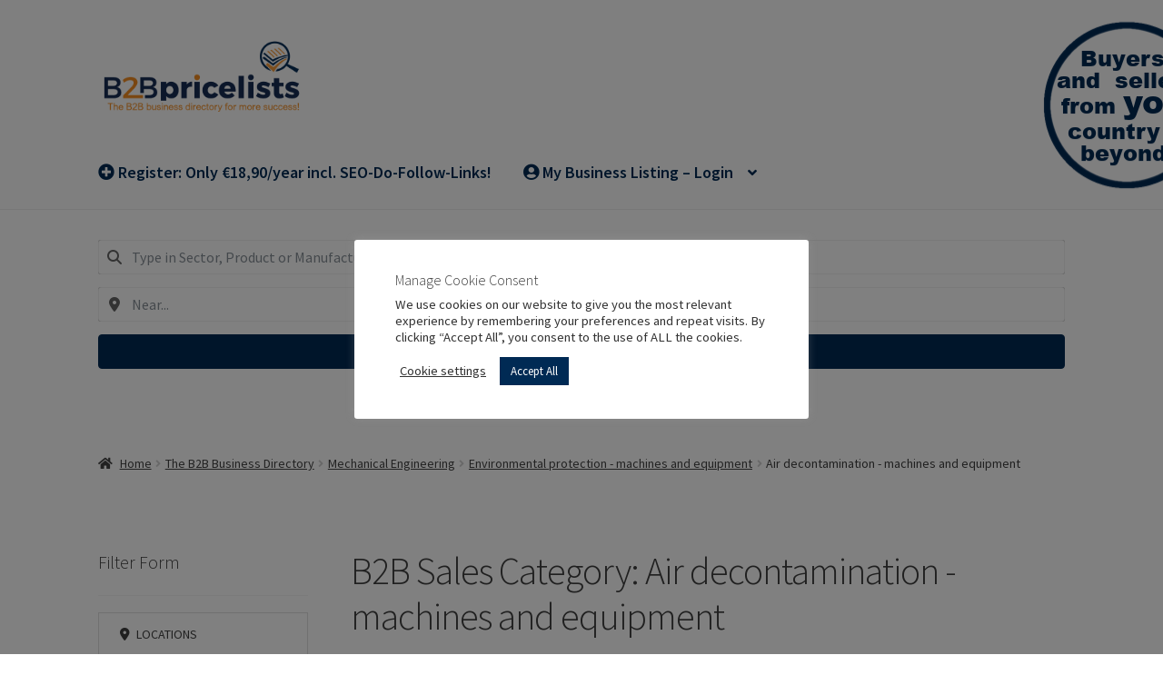

--- FILE ---
content_type: text/html; charset=UTF-8
request_url: https://b2bpricelists.com/directory-b2bdirectory/b2b_sales_categories/air-decontamination-machines-and-equipment/
body_size: 30987
content:
<!doctype html>
<html lang="en-US">
<head>
<meta charset="UTF-8">
<meta name="viewport" content="width=device-width, initial-scale=1">
<link rel="profile" href="http://gmpg.org/xfn/11">
<link rel="pingback" href="https://b2bpricelists.com/xmlrpc.php">

<meta name='robots' content='index, follow, max-image-preview:large, max-snippet:-1, max-video-preview:-1' />
	<style>img:is([sizes="auto" i], [sizes^="auto," i]) { contain-intrinsic-size: 3000px 1500px }</style>
	<script>window._wca = window._wca || [];</script>

	<!-- This site is optimized with the Yoast SEO plugin v25.2 - https://yoast.com/wordpress/plugins/seo/ -->
	<title>Air decontamination - machines and equipment suppliers at B2Bpricelists.com</title>
	<meta name="description" content="Find the best Air decontamination - machines and equipment suppliers for your business project in this top global B2B company directory for your economic success." />
	<link rel="canonical" href="https://b2bpricelists.com/directory-b2bdirectory/b2b_sales_categories/air-decontamination-machines-and-equipment/" />
	<meta property="og:locale" content="en_US" />
	<meta property="og:type" content="article" />
	<meta property="og:title" content="Air decontamination - machines and equipment suppliers at B2Bpricelists.com" />
	<meta property="og:description" content="Find the best Air decontamination - machines and equipment suppliers for your business project in this top global B2B company directory for your economic success." />
	<meta property="og:url" content="https://b2bpricelists.com/directory-b2bdirectory/b2b_sales_categories/air-decontamination-machines-and-equipment/" />
	<meta property="og:site_name" content="B2Bpricelists.com" />
	<meta property="og:image" content="https://i0.wp.com/b2bpricelists.com/wp-content/uploads/2023/05/B2B-directory-logo24-2_Yoast.png?fit=1200%2C675&ssl=1" />
	<meta property="og:image:width" content="1200" />
	<meta property="og:image:height" content="675" />
	<meta property="og:image:type" content="image/png" />
	<meta name="twitter:card" content="summary_large_image" />
	<script type="application/ld+json" class="yoast-schema-graph">{"@context":"https://schema.org","@graph":[{"@type":"CollectionPage","@id":"https://b2bpricelists.com/directory-b2bdirectory/b2b_sales_categories/air-decontamination-machines-and-equipment/","url":"https://b2bpricelists.com/directory-b2bdirectory/b2b_sales_categories/air-decontamination-machines-and-equipment/","name":"Air decontamination - machines and equipment suppliers at B2Bpricelists.com","isPartOf":{"@id":"/#website"},"description":"Find the best Air decontamination - machines and equipment suppliers for your business project in this top global B2B company directory for your economic success.","breadcrumb":{"@id":"https://b2bpricelists.com/directory-b2bdirectory/b2b_sales_categories/air-decontamination-machines-and-equipment/#breadcrumb"},"inLanguage":"en-US"},{"@type":"BreadcrumbList","@id":"https://b2bpricelists.com/directory-b2bdirectory/b2b_sales_categories/air-decontamination-machines-and-equipment/#breadcrumb","itemListElement":[{"@type":"ListItem","position":1,"name":"Home","item":"https://b2bpricelists.com/"},{"@type":"ListItem","position":2,"name":"The B2B Business Directory","item":"https://b2bpricelists.com/directory-b2bdirectory/"},{"@type":"ListItem","position":3,"name":"Mechanical Engineering","item":"https://b2bpricelists.com/directory-b2bdirectory/b2b_sales_categories/mechanical-engineering/"},{"@type":"ListItem","position":4,"name":"Environmental protection - machines and equipment","item":"https://b2bpricelists.com/directory-b2bdirectory/b2b_sales_categories/environmental-protection-machines-and-equipment/"},{"@type":"ListItem","position":5,"name":"Air decontamination - machines and equipment"}]},{"@type":"WebSite","@id":"/#website","url":"/","name":"B2B Price Lists - The Business Directory","description":"The B2B business directory for more B2B success in any industry – efficient, inexpensive, worldwide!","publisher":{"@id":"/#organization"},"alternateName":"B2Bpricelists.com - The Supplier Directory","potentialAction":[{"@type":"SearchAction","target":{"@type":"EntryPoint","urlTemplate":"/?s={search_term_string}"},"query-input":{"@type":"PropertyValueSpecification","valueRequired":true,"valueName":"search_term_string"}}],"inLanguage":"en-US"},{"@type":"Organization","@id":"/#organization","name":"B2Bpricelists.com","url":"/","logo":{"@type":"ImageObject","inLanguage":"en-US","@id":"/#/schema/logo/image/","url":"https://i0.wp.com/b2bpricelists.com/wp-content/uploads/2022/12/cropped-B2B-directory-logo24-2.png?fit=600%2C242&ssl=1","contentUrl":"https://i0.wp.com/b2bpricelists.com/wp-content/uploads/2022/12/cropped-B2B-directory-logo24-2.png?fit=600%2C242&ssl=1","width":600,"height":242,"caption":"B2Bpricelists.com"},"image":{"@id":"/#/schema/logo/image/"}}]}</script>
	<!-- / Yoast SEO plugin. -->


<link rel='dns-prefetch' href='//maps.googleapis.com' />
<link rel='dns-prefetch' href='//stats.wp.com' />
<link rel='dns-prefetch' href='//www.googletagmanager.com' />
<link rel='dns-prefetch' href='//fonts.googleapis.com' />
<link rel='dns-prefetch' href='//pagead2.googlesyndication.com' />
<link rel='preconnect' href='//i0.wp.com' />
<link rel='preconnect' href='//c0.wp.com' />
<link rel="alternate" type="application/rss+xml" title="B2Bpricelists.com &raquo; Feed" href="https://b2bpricelists.com/feed/" />
<link rel="alternate" type="application/rss+xml" title="B2Bpricelists.com &raquo; Comments Feed" href="https://b2bpricelists.com/comments/feed/" />
<link rel="alternate" type="application/rss+xml" title="B2Bpricelists.com &raquo; Air decontamination - machines and equipment B2B Directory - B2B Sales Category Feed" href="https://b2bpricelists.com/directory-b2bdirectory/b2b_sales_categories/air-decontamination-machines-and-equipment/feed/" />
<script>
window._wpemojiSettings = {"baseUrl":"https:\/\/s.w.org\/images\/core\/emoji\/15.0.3\/72x72\/","ext":".png","svgUrl":"https:\/\/s.w.org\/images\/core\/emoji\/15.0.3\/svg\/","svgExt":".svg","source":{"concatemoji":"https:\/\/b2bpricelists.com\/wp-includes\/js\/wp-emoji-release.min.js?ver=6.7.4"}};
/*! This file is auto-generated */
!function(i,n){var o,s,e;function c(e){try{var t={supportTests:e,timestamp:(new Date).valueOf()};sessionStorage.setItem(o,JSON.stringify(t))}catch(e){}}function p(e,t,n){e.clearRect(0,0,e.canvas.width,e.canvas.height),e.fillText(t,0,0);var t=new Uint32Array(e.getImageData(0,0,e.canvas.width,e.canvas.height).data),r=(e.clearRect(0,0,e.canvas.width,e.canvas.height),e.fillText(n,0,0),new Uint32Array(e.getImageData(0,0,e.canvas.width,e.canvas.height).data));return t.every(function(e,t){return e===r[t]})}function u(e,t,n){switch(t){case"flag":return n(e,"\ud83c\udff3\ufe0f\u200d\u26a7\ufe0f","\ud83c\udff3\ufe0f\u200b\u26a7\ufe0f")?!1:!n(e,"\ud83c\uddfa\ud83c\uddf3","\ud83c\uddfa\u200b\ud83c\uddf3")&&!n(e,"\ud83c\udff4\udb40\udc67\udb40\udc62\udb40\udc65\udb40\udc6e\udb40\udc67\udb40\udc7f","\ud83c\udff4\u200b\udb40\udc67\u200b\udb40\udc62\u200b\udb40\udc65\u200b\udb40\udc6e\u200b\udb40\udc67\u200b\udb40\udc7f");case"emoji":return!n(e,"\ud83d\udc26\u200d\u2b1b","\ud83d\udc26\u200b\u2b1b")}return!1}function f(e,t,n){var r="undefined"!=typeof WorkerGlobalScope&&self instanceof WorkerGlobalScope?new OffscreenCanvas(300,150):i.createElement("canvas"),a=r.getContext("2d",{willReadFrequently:!0}),o=(a.textBaseline="top",a.font="600 32px Arial",{});return e.forEach(function(e){o[e]=t(a,e,n)}),o}function t(e){var t=i.createElement("script");t.src=e,t.defer=!0,i.head.appendChild(t)}"undefined"!=typeof Promise&&(o="wpEmojiSettingsSupports",s=["flag","emoji"],n.supports={everything:!0,everythingExceptFlag:!0},e=new Promise(function(e){i.addEventListener("DOMContentLoaded",e,{once:!0})}),new Promise(function(t){var n=function(){try{var e=JSON.parse(sessionStorage.getItem(o));if("object"==typeof e&&"number"==typeof e.timestamp&&(new Date).valueOf()<e.timestamp+604800&&"object"==typeof e.supportTests)return e.supportTests}catch(e){}return null}();if(!n){if("undefined"!=typeof Worker&&"undefined"!=typeof OffscreenCanvas&&"undefined"!=typeof URL&&URL.createObjectURL&&"undefined"!=typeof Blob)try{var e="postMessage("+f.toString()+"("+[JSON.stringify(s),u.toString(),p.toString()].join(",")+"));",r=new Blob([e],{type:"text/javascript"}),a=new Worker(URL.createObjectURL(r),{name:"wpTestEmojiSupports"});return void(a.onmessage=function(e){c(n=e.data),a.terminate(),t(n)})}catch(e){}c(n=f(s,u,p))}t(n)}).then(function(e){for(var t in e)n.supports[t]=e[t],n.supports.everything=n.supports.everything&&n.supports[t],"flag"!==t&&(n.supports.everythingExceptFlag=n.supports.everythingExceptFlag&&n.supports[t]);n.supports.everythingExceptFlag=n.supports.everythingExceptFlag&&!n.supports.flag,n.DOMReady=!1,n.readyCallback=function(){n.DOMReady=!0}}).then(function(){return e}).then(function(){var e;n.supports.everything||(n.readyCallback(),(e=n.source||{}).concatemoji?t(e.concatemoji):e.wpemoji&&e.twemoji&&(t(e.twemoji),t(e.wpemoji)))}))}((window,document),window._wpemojiSettings);
</script>
<link rel='stylesheet' id='drts-select2-css' href='https://b2bpricelists.com/wp-content/plugins/directories/assets/vendor/css/select2.min.css?ver=1.14.36' media='all' />
<link rel='stylesheet' id='drts-form-select2-css' href='https://b2bpricelists.com/wp-content/plugins/directories/assets/css/form-select2.min.css?ver=1.14.36' media='all' />
<link rel='stylesheet' id='ion-range-slider-css' href='https://b2bpricelists.com/wp-content/plugins/directories/assets/vendor/css/ion.rangeSlider.min.css?ver=1.14.36' media='all' />
<link rel='stylesheet' id='drts-fontawesome-css' href='https://b2bpricelists.com/wp-content/plugins/directories/assets/css/fontawesome.min.css?ver=1.14.36' media='all' />
<link rel='stylesheet' id='drts-system-fontawesome-css' href='https://b2bpricelists.com/wp-content/plugins/directories/assets/css/system-fontawesome.min.css?ver=1.14.36' media='all' />
<link rel='stylesheet' id='drts-fontawesome-brands-css' href='https://b2bpricelists.com/wp-content/plugins/directories/assets/css/fontawesome-brands.min.css?ver=1.14.36' media='all' />
<link rel='stylesheet' id='drts-bootstrap-css' href='https://b2bpricelists.com/wp-content/plugins/directories/assets/css/bootstrap-main.min.css?ver=1.14.36' media='all' />
<link rel='stylesheet' id='drts-css' href='https://b2bpricelists.com/wp-content/plugins/directories/assets/css/main.min.css?ver=1.14.36' media='all' />
<style id='drts-inline-css'>
.drts-display--summary .directory-listing-labels {
  position: absolute;
  top: 5px;
  left: 10px;
}
.drts-display--summary .directory-listing-buttons {
  position: absolute;
  bottom: 0;
  width: 100%;
}
</style>
<link rel='stylesheet' id='directories-frontend-css' href='https://b2bpricelists.com/wp-content/plugins/directories-frontend/assets/css/main.min.css?ver=1.14.36' media='all' />
<link rel='stylesheet' id='directories-payments-css' href='https://b2bpricelists.com/wp-content/plugins/directories-payments/assets/css/main.min.css?ver=1.14.36' media='all' />
<link rel='stylesheet' id='directories-pro-css' href='https://b2bpricelists.com/wp-content/plugins/directories-pro/assets/css/main.min.css?ver=1.14.36' media='all' />
<link rel='stylesheet' id='directories-reviews-css' href='https://b2bpricelists.com/wp-content/plugins/directories-reviews/assets/css/main.min.css?ver=1.14.36' media='all' />
<link rel='stylesheet' id='drts-custom-var-css' href='https://b2bpricelists.com/wp-content/uploads/drts/style.css?ver=1.14.36' media='all' />
<style id='wp-emoji-styles-inline-css'>

	img.wp-smiley, img.emoji {
		display: inline !important;
		border: none !important;
		box-shadow: none !important;
		height: 1em !important;
		width: 1em !important;
		margin: 0 0.07em !important;
		vertical-align: -0.1em !important;
		background: none !important;
		padding: 0 !important;
	}
</style>
<link rel='stylesheet' id='wp-block-library-css' href='https://c0.wp.com/c/6.7.4/wp-includes/css/dist/block-library/style.min.css' media='all' />
<style id='wp-block-library-theme-inline-css'>
.wp-block-audio :where(figcaption){color:#555;font-size:13px;text-align:center}.is-dark-theme .wp-block-audio :where(figcaption){color:#ffffffa6}.wp-block-audio{margin:0 0 1em}.wp-block-code{border:1px solid #ccc;border-radius:4px;font-family:Menlo,Consolas,monaco,monospace;padding:.8em 1em}.wp-block-embed :where(figcaption){color:#555;font-size:13px;text-align:center}.is-dark-theme .wp-block-embed :where(figcaption){color:#ffffffa6}.wp-block-embed{margin:0 0 1em}.blocks-gallery-caption{color:#555;font-size:13px;text-align:center}.is-dark-theme .blocks-gallery-caption{color:#ffffffa6}:root :where(.wp-block-image figcaption){color:#555;font-size:13px;text-align:center}.is-dark-theme :root :where(.wp-block-image figcaption){color:#ffffffa6}.wp-block-image{margin:0 0 1em}.wp-block-pullquote{border-bottom:4px solid;border-top:4px solid;color:currentColor;margin-bottom:1.75em}.wp-block-pullquote cite,.wp-block-pullquote footer,.wp-block-pullquote__citation{color:currentColor;font-size:.8125em;font-style:normal;text-transform:uppercase}.wp-block-quote{border-left:.25em solid;margin:0 0 1.75em;padding-left:1em}.wp-block-quote cite,.wp-block-quote footer{color:currentColor;font-size:.8125em;font-style:normal;position:relative}.wp-block-quote:where(.has-text-align-right){border-left:none;border-right:.25em solid;padding-left:0;padding-right:1em}.wp-block-quote:where(.has-text-align-center){border:none;padding-left:0}.wp-block-quote.is-large,.wp-block-quote.is-style-large,.wp-block-quote:where(.is-style-plain){border:none}.wp-block-search .wp-block-search__label{font-weight:700}.wp-block-search__button{border:1px solid #ccc;padding:.375em .625em}:where(.wp-block-group.has-background){padding:1.25em 2.375em}.wp-block-separator.has-css-opacity{opacity:.4}.wp-block-separator{border:none;border-bottom:2px solid;margin-left:auto;margin-right:auto}.wp-block-separator.has-alpha-channel-opacity{opacity:1}.wp-block-separator:not(.is-style-wide):not(.is-style-dots){width:100px}.wp-block-separator.has-background:not(.is-style-dots){border-bottom:none;height:1px}.wp-block-separator.has-background:not(.is-style-wide):not(.is-style-dots){height:2px}.wp-block-table{margin:0 0 1em}.wp-block-table td,.wp-block-table th{word-break:normal}.wp-block-table :where(figcaption){color:#555;font-size:13px;text-align:center}.is-dark-theme .wp-block-table :where(figcaption){color:#ffffffa6}.wp-block-video :where(figcaption){color:#555;font-size:13px;text-align:center}.is-dark-theme .wp-block-video :where(figcaption){color:#ffffffa6}.wp-block-video{margin:0 0 1em}:root :where(.wp-block-template-part.has-background){margin-bottom:0;margin-top:0;padding:1.25em 2.375em}
</style>
<link rel='stylesheet' id='mediaelement-css' href='https://c0.wp.com/c/6.7.4/wp-includes/js/mediaelement/mediaelementplayer-legacy.min.css' media='all' />
<link rel='stylesheet' id='wp-mediaelement-css' href='https://c0.wp.com/c/6.7.4/wp-includes/js/mediaelement/wp-mediaelement.min.css' media='all' />
<style id='jetpack-sharing-buttons-style-inline-css'>
.jetpack-sharing-buttons__services-list{display:flex;flex-direction:row;flex-wrap:wrap;gap:0;list-style-type:none;margin:5px;padding:0}.jetpack-sharing-buttons__services-list.has-small-icon-size{font-size:12px}.jetpack-sharing-buttons__services-list.has-normal-icon-size{font-size:16px}.jetpack-sharing-buttons__services-list.has-large-icon-size{font-size:24px}.jetpack-sharing-buttons__services-list.has-huge-icon-size{font-size:36px}@media print{.jetpack-sharing-buttons__services-list{display:none!important}}.editor-styles-wrapper .wp-block-jetpack-sharing-buttons{gap:0;padding-inline-start:0}ul.jetpack-sharing-buttons__services-list.has-background{padding:1.25em 2.375em}
</style>
<link rel='stylesheet' id='storefront-gutenberg-blocks-css' href='https://b2bpricelists.com/wp-content/themes/storefront/assets/css/base/gutenberg-blocks.css?ver=4.6.1' media='all' />
<style id='storefront-gutenberg-blocks-inline-css'>

				.wp-block-button__link:not(.has-text-color) {
					color: #333333;
				}

				.wp-block-button__link:not(.has-text-color):hover,
				.wp-block-button__link:not(.has-text-color):focus,
				.wp-block-button__link:not(.has-text-color):active {
					color: #333333;
				}

				.wp-block-button__link:not(.has-background) {
					background-color: #467fcf;
				}

				.wp-block-button__link:not(.has-background):hover,
				.wp-block-button__link:not(.has-background):focus,
				.wp-block-button__link:not(.has-background):active {
					border-color: #2d66b6;
					background-color: #2d66b6;
				}

				.wc-block-grid__products .wc-block-grid__product .wp-block-button__link {
					background-color: #467fcf;
					border-color: #467fcf;
					color: #333333;
				}

				.wp-block-quote footer,
				.wp-block-quote cite,
				.wp-block-quote__citation {
					color: #3f3f3f;
				}

				.wp-block-pullquote cite,
				.wp-block-pullquote footer,
				.wp-block-pullquote__citation {
					color: #3f3f3f;
				}

				.wp-block-image figcaption {
					color: #3f3f3f;
				}

				.wp-block-separator.is-style-dots::before {
					color: #3f3f3f;
				}

				.wp-block-file a.wp-block-file__button {
					color: #333333;
					background-color: #467fcf;
					border-color: #467fcf;
				}

				.wp-block-file a.wp-block-file__button:hover,
				.wp-block-file a.wp-block-file__button:focus,
				.wp-block-file a.wp-block-file__button:active {
					color: #333333;
					background-color: #2d66b6;
				}

				.wp-block-code,
				.wp-block-preformatted pre {
					color: #3f3f3f;
				}

				.wp-block-table:not( .has-background ):not( .is-style-stripes ) tbody tr:nth-child(2n) td {
					background-color: #fdfdfd;
				}

				.wp-block-cover .wp-block-cover__inner-container h1:not(.has-text-color),
				.wp-block-cover .wp-block-cover__inner-container h2:not(.has-text-color),
				.wp-block-cover .wp-block-cover__inner-container h3:not(.has-text-color),
				.wp-block-cover .wp-block-cover__inner-container h4:not(.has-text-color),
				.wp-block-cover .wp-block-cover__inner-container h5:not(.has-text-color),
				.wp-block-cover .wp-block-cover__inner-container h6:not(.has-text-color) {
					color: #3f3f3f;
				}

				.wc-block-components-price-slider__range-input-progress,
				.rtl .wc-block-components-price-slider__range-input-progress {
					--range-color: #3f3f3f;
				}

				/* Target only IE11 */
				@media all and (-ms-high-contrast: none), (-ms-high-contrast: active) {
					.wc-block-components-price-slider__range-input-progress {
						background: #3f3f3f;
					}
				}

				.wc-block-components-button:not(.is-link) {
					background-color: #333333;
					color: #ffffff;
				}

				.wc-block-components-button:not(.is-link):hover,
				.wc-block-components-button:not(.is-link):focus,
				.wc-block-components-button:not(.is-link):active {
					background-color: #1a1a1a;
					color: #ffffff;
				}

				.wc-block-components-button:not(.is-link):disabled {
					background-color: #333333;
					color: #ffffff;
				}

				.wc-block-cart__submit-container {
					background-color: #ffffff;
				}

				.wc-block-cart__submit-container::before {
					color: rgba(220,220,220,0.5);
				}

				.wc-block-components-order-summary-item__quantity {
					background-color: #ffffff;
					border-color: #3f3f3f;
					box-shadow: 0 0 0 2px #ffffff;
					color: #3f3f3f;
				}
			
</style>
<style id='classic-theme-styles-inline-css'>
/*! This file is auto-generated */
.wp-block-button__link{color:#fff;background-color:#32373c;border-radius:9999px;box-shadow:none;text-decoration:none;padding:calc(.667em + 2px) calc(1.333em + 2px);font-size:1.125em}.wp-block-file__button{background:#32373c;color:#fff;text-decoration:none}
</style>
<style id='global-styles-inline-css'>
:root{--wp--preset--aspect-ratio--square: 1;--wp--preset--aspect-ratio--4-3: 4/3;--wp--preset--aspect-ratio--3-4: 3/4;--wp--preset--aspect-ratio--3-2: 3/2;--wp--preset--aspect-ratio--2-3: 2/3;--wp--preset--aspect-ratio--16-9: 16/9;--wp--preset--aspect-ratio--9-16: 9/16;--wp--preset--color--black: #000000;--wp--preset--color--cyan-bluish-gray: #abb8c3;--wp--preset--color--white: #ffffff;--wp--preset--color--pale-pink: #f78da7;--wp--preset--color--vivid-red: #cf2e2e;--wp--preset--color--luminous-vivid-orange: #ff6900;--wp--preset--color--luminous-vivid-amber: #fcb900;--wp--preset--color--light-green-cyan: #7bdcb5;--wp--preset--color--vivid-green-cyan: #00d084;--wp--preset--color--pale-cyan-blue: #8ed1fc;--wp--preset--color--vivid-cyan-blue: #0693e3;--wp--preset--color--vivid-purple: #9b51e0;--wp--preset--gradient--vivid-cyan-blue-to-vivid-purple: linear-gradient(135deg,rgba(6,147,227,1) 0%,rgb(155,81,224) 100%);--wp--preset--gradient--light-green-cyan-to-vivid-green-cyan: linear-gradient(135deg,rgb(122,220,180) 0%,rgb(0,208,130) 100%);--wp--preset--gradient--luminous-vivid-amber-to-luminous-vivid-orange: linear-gradient(135deg,rgba(252,185,0,1) 0%,rgba(255,105,0,1) 100%);--wp--preset--gradient--luminous-vivid-orange-to-vivid-red: linear-gradient(135deg,rgba(255,105,0,1) 0%,rgb(207,46,46) 100%);--wp--preset--gradient--very-light-gray-to-cyan-bluish-gray: linear-gradient(135deg,rgb(238,238,238) 0%,rgb(169,184,195) 100%);--wp--preset--gradient--cool-to-warm-spectrum: linear-gradient(135deg,rgb(74,234,220) 0%,rgb(151,120,209) 20%,rgb(207,42,186) 40%,rgb(238,44,130) 60%,rgb(251,105,98) 80%,rgb(254,248,76) 100%);--wp--preset--gradient--blush-light-purple: linear-gradient(135deg,rgb(255,206,236) 0%,rgb(152,150,240) 100%);--wp--preset--gradient--blush-bordeaux: linear-gradient(135deg,rgb(254,205,165) 0%,rgb(254,45,45) 50%,rgb(107,0,62) 100%);--wp--preset--gradient--luminous-dusk: linear-gradient(135deg,rgb(255,203,112) 0%,rgb(199,81,192) 50%,rgb(65,88,208) 100%);--wp--preset--gradient--pale-ocean: linear-gradient(135deg,rgb(255,245,203) 0%,rgb(182,227,212) 50%,rgb(51,167,181) 100%);--wp--preset--gradient--electric-grass: linear-gradient(135deg,rgb(202,248,128) 0%,rgb(113,206,126) 100%);--wp--preset--gradient--midnight: linear-gradient(135deg,rgb(2,3,129) 0%,rgb(40,116,252) 100%);--wp--preset--font-size--small: 14px;--wp--preset--font-size--medium: 23px;--wp--preset--font-size--large: 26px;--wp--preset--font-size--x-large: 42px;--wp--preset--font-size--normal: 16px;--wp--preset--font-size--huge: 37px;--wp--preset--spacing--20: 0.44rem;--wp--preset--spacing--30: 0.67rem;--wp--preset--spacing--40: 1rem;--wp--preset--spacing--50: 1.5rem;--wp--preset--spacing--60: 2.25rem;--wp--preset--spacing--70: 3.38rem;--wp--preset--spacing--80: 5.06rem;--wp--preset--shadow--natural: 6px 6px 9px rgba(0, 0, 0, 0.2);--wp--preset--shadow--deep: 12px 12px 50px rgba(0, 0, 0, 0.4);--wp--preset--shadow--sharp: 6px 6px 0px rgba(0, 0, 0, 0.2);--wp--preset--shadow--outlined: 6px 6px 0px -3px rgba(255, 255, 255, 1), 6px 6px rgba(0, 0, 0, 1);--wp--preset--shadow--crisp: 6px 6px 0px rgba(0, 0, 0, 1);}:root :where(.is-layout-flow) > :first-child{margin-block-start: 0;}:root :where(.is-layout-flow) > :last-child{margin-block-end: 0;}:root :where(.is-layout-flow) > *{margin-block-start: 24px;margin-block-end: 0;}:root :where(.is-layout-constrained) > :first-child{margin-block-start: 0;}:root :where(.is-layout-constrained) > :last-child{margin-block-end: 0;}:root :where(.is-layout-constrained) > *{margin-block-start: 24px;margin-block-end: 0;}:root :where(.is-layout-flex){gap: 24px;}:root :where(.is-layout-grid){gap: 24px;}body .is-layout-flex{display: flex;}.is-layout-flex{flex-wrap: wrap;align-items: center;}.is-layout-flex > :is(*, div){margin: 0;}body .is-layout-grid{display: grid;}.is-layout-grid > :is(*, div){margin: 0;}.has-black-color{color: var(--wp--preset--color--black) !important;}.has-cyan-bluish-gray-color{color: var(--wp--preset--color--cyan-bluish-gray) !important;}.has-white-color{color: var(--wp--preset--color--white) !important;}.has-pale-pink-color{color: var(--wp--preset--color--pale-pink) !important;}.has-vivid-red-color{color: var(--wp--preset--color--vivid-red) !important;}.has-luminous-vivid-orange-color{color: var(--wp--preset--color--luminous-vivid-orange) !important;}.has-luminous-vivid-amber-color{color: var(--wp--preset--color--luminous-vivid-amber) !important;}.has-light-green-cyan-color{color: var(--wp--preset--color--light-green-cyan) !important;}.has-vivid-green-cyan-color{color: var(--wp--preset--color--vivid-green-cyan) !important;}.has-pale-cyan-blue-color{color: var(--wp--preset--color--pale-cyan-blue) !important;}.has-vivid-cyan-blue-color{color: var(--wp--preset--color--vivid-cyan-blue) !important;}.has-vivid-purple-color{color: var(--wp--preset--color--vivid-purple) !important;}.has-black-background-color{background-color: var(--wp--preset--color--black) !important;}.has-cyan-bluish-gray-background-color{background-color: var(--wp--preset--color--cyan-bluish-gray) !important;}.has-white-background-color{background-color: var(--wp--preset--color--white) !important;}.has-pale-pink-background-color{background-color: var(--wp--preset--color--pale-pink) !important;}.has-vivid-red-background-color{background-color: var(--wp--preset--color--vivid-red) !important;}.has-luminous-vivid-orange-background-color{background-color: var(--wp--preset--color--luminous-vivid-orange) !important;}.has-luminous-vivid-amber-background-color{background-color: var(--wp--preset--color--luminous-vivid-amber) !important;}.has-light-green-cyan-background-color{background-color: var(--wp--preset--color--light-green-cyan) !important;}.has-vivid-green-cyan-background-color{background-color: var(--wp--preset--color--vivid-green-cyan) !important;}.has-pale-cyan-blue-background-color{background-color: var(--wp--preset--color--pale-cyan-blue) !important;}.has-vivid-cyan-blue-background-color{background-color: var(--wp--preset--color--vivid-cyan-blue) !important;}.has-vivid-purple-background-color{background-color: var(--wp--preset--color--vivid-purple) !important;}.has-black-border-color{border-color: var(--wp--preset--color--black) !important;}.has-cyan-bluish-gray-border-color{border-color: var(--wp--preset--color--cyan-bluish-gray) !important;}.has-white-border-color{border-color: var(--wp--preset--color--white) !important;}.has-pale-pink-border-color{border-color: var(--wp--preset--color--pale-pink) !important;}.has-vivid-red-border-color{border-color: var(--wp--preset--color--vivid-red) !important;}.has-luminous-vivid-orange-border-color{border-color: var(--wp--preset--color--luminous-vivid-orange) !important;}.has-luminous-vivid-amber-border-color{border-color: var(--wp--preset--color--luminous-vivid-amber) !important;}.has-light-green-cyan-border-color{border-color: var(--wp--preset--color--light-green-cyan) !important;}.has-vivid-green-cyan-border-color{border-color: var(--wp--preset--color--vivid-green-cyan) !important;}.has-pale-cyan-blue-border-color{border-color: var(--wp--preset--color--pale-cyan-blue) !important;}.has-vivid-cyan-blue-border-color{border-color: var(--wp--preset--color--vivid-cyan-blue) !important;}.has-vivid-purple-border-color{border-color: var(--wp--preset--color--vivid-purple) !important;}.has-vivid-cyan-blue-to-vivid-purple-gradient-background{background: var(--wp--preset--gradient--vivid-cyan-blue-to-vivid-purple) !important;}.has-light-green-cyan-to-vivid-green-cyan-gradient-background{background: var(--wp--preset--gradient--light-green-cyan-to-vivid-green-cyan) !important;}.has-luminous-vivid-amber-to-luminous-vivid-orange-gradient-background{background: var(--wp--preset--gradient--luminous-vivid-amber-to-luminous-vivid-orange) !important;}.has-luminous-vivid-orange-to-vivid-red-gradient-background{background: var(--wp--preset--gradient--luminous-vivid-orange-to-vivid-red) !important;}.has-very-light-gray-to-cyan-bluish-gray-gradient-background{background: var(--wp--preset--gradient--very-light-gray-to-cyan-bluish-gray) !important;}.has-cool-to-warm-spectrum-gradient-background{background: var(--wp--preset--gradient--cool-to-warm-spectrum) !important;}.has-blush-light-purple-gradient-background{background: var(--wp--preset--gradient--blush-light-purple) !important;}.has-blush-bordeaux-gradient-background{background: var(--wp--preset--gradient--blush-bordeaux) !important;}.has-luminous-dusk-gradient-background{background: var(--wp--preset--gradient--luminous-dusk) !important;}.has-pale-ocean-gradient-background{background: var(--wp--preset--gradient--pale-ocean) !important;}.has-electric-grass-gradient-background{background: var(--wp--preset--gradient--electric-grass) !important;}.has-midnight-gradient-background{background: var(--wp--preset--gradient--midnight) !important;}.has-small-font-size{font-size: var(--wp--preset--font-size--small) !important;}.has-medium-font-size{font-size: var(--wp--preset--font-size--medium) !important;}.has-large-font-size{font-size: var(--wp--preset--font-size--large) !important;}.has-x-large-font-size{font-size: var(--wp--preset--font-size--x-large) !important;}
:root :where(.wp-block-pullquote){font-size: 1.5em;line-height: 1.6;}
</style>
<link rel='stylesheet' id='af-fontawesome-css' href='https://b2bpricelists.com/wp-content/plugins/asgaros-forum/libs/fontawesome/css/all.min.css?ver=3.1.0' media='all' />
<link rel='stylesheet' id='af-fontawesome-compat-v4-css' href='https://b2bpricelists.com/wp-content/plugins/asgaros-forum/libs/fontawesome/css/v4-shims.min.css?ver=3.1.0' media='all' />
<link rel='stylesheet' id='af-widgets-css' href='https://b2bpricelists.com/wp-content/plugins/asgaros-forum/skin/widgets.css?ver=3.1.0' media='all' />
<link rel='stylesheet' id='cookie-law-info-css' href='https://b2bpricelists.com/wp-content/plugins/cookie-law-info/legacy/public/css/cookie-law-info-public.css?ver=3.2.10' media='all' />
<link rel='stylesheet' id='cookie-law-info-gdpr-css' href='https://b2bpricelists.com/wp-content/plugins/cookie-law-info/legacy/public/css/cookie-law-info-gdpr.css?ver=3.2.10' media='all' />
<style id='woocommerce-inline-inline-css'>
.woocommerce form .form-row .required { visibility: visible; }
</style>
<link rel='stylesheet' id='brands-styles-css' href='https://c0.wp.com/p/woocommerce/10.3.7/assets/css/brands.css' media='all' />
<link rel='stylesheet' id='storefront-style-css' href='https://b2bpricelists.com/wp-content/themes/storefront/style.css?ver=4.6.1' media='all' />
<style id='storefront-style-inline-css'>

			.main-navigation ul li a,
			.site-title a,
			ul.menu li a,
			.site-branding h1 a,
			button.menu-toggle,
			button.menu-toggle:hover,
			.handheld-navigation .dropdown-toggle {
				color: #002a54;
			}

			button.menu-toggle,
			button.menu-toggle:hover {
				border-color: #002a54;
			}

			.main-navigation ul li a:hover,
			.main-navigation ul li:hover > a,
			.site-title a:hover,
			.site-header ul.menu li.current-menu-item > a {
				color: #416b95;
			}

			table:not( .has-background ) th {
				background-color: #f8f8f8;
			}

			table:not( .has-background ) tbody td {
				background-color: #fdfdfd;
			}

			table:not( .has-background ) tbody tr:nth-child(2n) td,
			fieldset,
			fieldset legend {
				background-color: #fbfbfb;
			}

			.site-header,
			.secondary-navigation ul ul,
			.main-navigation ul.menu > li.menu-item-has-children:after,
			.secondary-navigation ul.menu ul,
			.storefront-handheld-footer-bar,
			.storefront-handheld-footer-bar ul li > a,
			.storefront-handheld-footer-bar ul li.search .site-search,
			button.menu-toggle,
			button.menu-toggle:hover {
				background-color: #fcfcfc;
			}

			p.site-description,
			.site-header,
			.storefront-handheld-footer-bar {
				color: #002a54;
			}

			button.menu-toggle:after,
			button.menu-toggle:before,
			button.menu-toggle span:before {
				background-color: #002a54;
			}

			h1, h2, h3, h4, h5, h6, .wc-block-grid__product-title {
				color: #3f3f3f;
			}

			.widget h1 {
				border-bottom-color: #3f3f3f;
			}

			body,
			.secondary-navigation a {
				color: #3f3f3f;
			}

			.widget-area .widget a,
			.hentry .entry-header .posted-on a,
			.hentry .entry-header .post-author a,
			.hentry .entry-header .post-comments a,
			.hentry .entry-header .byline a {
				color: #444444;
			}

			a {
				color: #3f3f3f;
			}

			a:focus,
			button:focus,
			.button.alt:focus,
			input:focus,
			textarea:focus,
			input[type="button"]:focus,
			input[type="reset"]:focus,
			input[type="submit"]:focus,
			input[type="email"]:focus,
			input[type="tel"]:focus,
			input[type="url"]:focus,
			input[type="password"]:focus,
			input[type="search"]:focus {
				outline-color: #3f3f3f;
			}

			button, input[type="button"], input[type="reset"], input[type="submit"], .button, .widget a.button {
				background-color: #467fcf;
				border-color: #467fcf;
				color: #333333;
			}

			button:hover, input[type="button"]:hover, input[type="reset"]:hover, input[type="submit"]:hover, .button:hover, .widget a.button:hover {
				background-color: #2d66b6;
				border-color: #2d66b6;
				color: #333333;
			}

			button.alt, input[type="button"].alt, input[type="reset"].alt, input[type="submit"].alt, .button.alt, .widget-area .widget a.button.alt {
				background-color: #333333;
				border-color: #333333;
				color: #ffffff;
			}

			button.alt:hover, input[type="button"].alt:hover, input[type="reset"].alt:hover, input[type="submit"].alt:hover, .button.alt:hover, .widget-area .widget a.button.alt:hover {
				background-color: #1a1a1a;
				border-color: #1a1a1a;
				color: #ffffff;
			}

			.pagination .page-numbers li .page-numbers.current {
				background-color: #e6e6e6;
				color: #353535;
			}

			#comments .comment-list .comment-content .comment-text {
				background-color: #f8f8f8;
			}

			.site-footer {
				background-color: #fcfcfc;
				color: #002a54;
			}

			.site-footer a:not(.button):not(.components-button) {
				color: #002a54;
			}

			.site-footer .storefront-handheld-footer-bar a:not(.button):not(.components-button) {
				color: #002a54;
			}

			.site-footer h1, .site-footer h2, .site-footer h3, .site-footer h4, .site-footer h5, .site-footer h6, .site-footer .widget .widget-title, .site-footer .widget .widgettitle {
				color: #002a54;
			}

			.page-template-template-homepage.has-post-thumbnail .type-page.has-post-thumbnail .entry-title {
				color: #3f3f3f;
			}

			.page-template-template-homepage.has-post-thumbnail .type-page.has-post-thumbnail .entry-content {
				color: #000000;
			}

			@media screen and ( min-width: 768px ) {
				.secondary-navigation ul.menu a:hover {
					color: #19436d;
				}

				.secondary-navigation ul.menu a {
					color: #002a54;
				}

				.main-navigation ul.menu ul.sub-menu,
				.main-navigation ul.nav-menu ul.children {
					background-color: #ededed;
				}

				.site-header {
					border-bottom-color: #ededed;
				}
			}
</style>
<link rel='stylesheet' id='storefront-fonts-css' href='https://fonts.googleapis.com/css?family=Source+Sans+Pro%3A400%2C300%2C300italic%2C400italic%2C600%2C700%2C900&#038;subset=latin%2Clatin-ext&#038;ver=4.6.1' media='all' />
<link rel='stylesheet' id='storefront-jetpack-widgets-css' href='https://b2bpricelists.com/wp-content/themes/storefront/assets/css/jetpack/widgets.css?ver=4.6.1' media='all' />
<link rel='stylesheet' id='sv-wc-payment-gateway-payment-form-v5_12_7-css' href='https://b2bpricelists.com/wp-content/plugins/woocommerce-gateway-paypal-powered-by-braintree/vendor/skyverge/wc-plugin-framework/woocommerce/payment-gateway/assets/css/frontend/sv-wc-payment-gateway-payment-form.min.css?ver=5.12.7' media='all' />
<link rel='stylesheet' id='storefront-icons-css' href='https://b2bpricelists.com/wp-content/themes/storefront/assets/css/base/icons.css?ver=4.6.1' media='all' />
<link rel='stylesheet' id='storefront-woocommerce-style-css' href='https://b2bpricelists.com/wp-content/themes/storefront/assets/css/woocommerce/woocommerce.css?ver=4.6.1' media='all' />
<style id='storefront-woocommerce-style-inline-css'>
@font-face {
				font-family: star;
				src: url(https://b2bpricelists.com/wp-content/plugins/woocommerce/assets/fonts/star.eot);
				src:
					url(https://b2bpricelists.com/wp-content/plugins/woocommerce/assets/fonts/star.eot?#iefix) format("embedded-opentype"),
					url(https://b2bpricelists.com/wp-content/plugins/woocommerce/assets/fonts/star.woff) format("woff"),
					url(https://b2bpricelists.com/wp-content/plugins/woocommerce/assets/fonts/star.ttf) format("truetype"),
					url(https://b2bpricelists.com/wp-content/plugins/woocommerce/assets/fonts/star.svg#star) format("svg");
				font-weight: 400;
				font-style: normal;
			}
			@font-face {
				font-family: WooCommerce;
				src: url(https://b2bpricelists.com/wp-content/plugins/woocommerce/assets/fonts/WooCommerce.eot);
				src:
					url(https://b2bpricelists.com/wp-content/plugins/woocommerce/assets/fonts/WooCommerce.eot?#iefix) format("embedded-opentype"),
					url(https://b2bpricelists.com/wp-content/plugins/woocommerce/assets/fonts/WooCommerce.woff) format("woff"),
					url(https://b2bpricelists.com/wp-content/plugins/woocommerce/assets/fonts/WooCommerce.ttf) format("truetype"),
					url(https://b2bpricelists.com/wp-content/plugins/woocommerce/assets/fonts/WooCommerce.svg#WooCommerce) format("svg");
				font-weight: 400;
				font-style: normal;
			}

			a.cart-contents,
			.site-header-cart .widget_shopping_cart a {
				color: #002a54;
			}

			a.cart-contents:hover,
			.site-header-cart .widget_shopping_cart a:hover,
			.site-header-cart:hover > li > a {
				color: #416b95;
			}

			table.cart td.product-remove,
			table.cart td.actions {
				border-top-color: #ffffff;
			}

			.storefront-handheld-footer-bar ul li.cart .count {
				background-color: #002a54;
				color: #fcfcfc;
				border-color: #fcfcfc;
			}

			.woocommerce-tabs ul.tabs li.active a,
			ul.products li.product .price,
			.onsale,
			.wc-block-grid__product-onsale,
			.widget_search form:before,
			.widget_product_search form:before {
				color: #3f3f3f;
			}

			.woocommerce-breadcrumb a,
			a.woocommerce-review-link,
			.product_meta a {
				color: #444444;
			}

			.wc-block-grid__product-onsale,
			.onsale {
				border-color: #3f3f3f;
			}

			.star-rating span:before,
			.quantity .plus, .quantity .minus,
			p.stars a:hover:after,
			p.stars a:after,
			.star-rating span:before,
			#payment .payment_methods li input[type=radio]:first-child:checked+label:before {
				color: #3f3f3f;
			}

			.widget_price_filter .ui-slider .ui-slider-range,
			.widget_price_filter .ui-slider .ui-slider-handle {
				background-color: #3f3f3f;
			}

			.order_details {
				background-color: #f8f8f8;
			}

			.order_details > li {
				border-bottom: 1px dotted #e3e3e3;
			}

			.order_details:before,
			.order_details:after {
				background: -webkit-linear-gradient(transparent 0,transparent 0),-webkit-linear-gradient(135deg,#f8f8f8 33.33%,transparent 33.33%),-webkit-linear-gradient(45deg,#f8f8f8 33.33%,transparent 33.33%)
			}

			#order_review {
				background-color: #ffffff;
			}

			#payment .payment_methods > li .payment_box,
			#payment .place-order {
				background-color: #fafafa;
			}

			#payment .payment_methods > li:not(.woocommerce-notice) {
				background-color: #f5f5f5;
			}

			#payment .payment_methods > li:not(.woocommerce-notice):hover {
				background-color: #f0f0f0;
			}

			.woocommerce-pagination .page-numbers li .page-numbers.current {
				background-color: #e6e6e6;
				color: #353535;
			}

			.wc-block-grid__product-onsale,
			.onsale,
			.woocommerce-pagination .page-numbers li .page-numbers:not(.current) {
				color: #3f3f3f;
			}

			p.stars a:before,
			p.stars a:hover~a:before,
			p.stars.selected a.active~a:before {
				color: #3f3f3f;
			}

			p.stars.selected a.active:before,
			p.stars:hover a:before,
			p.stars.selected a:not(.active):before,
			p.stars.selected a.active:before {
				color: #3f3f3f;
			}

			.single-product div.product .woocommerce-product-gallery .woocommerce-product-gallery__trigger {
				background-color: #467fcf;
				color: #333333;
			}

			.single-product div.product .woocommerce-product-gallery .woocommerce-product-gallery__trigger:hover {
				background-color: #2d66b6;
				border-color: #2d66b6;
				color: #333333;
			}

			.button.added_to_cart:focus,
			.button.wc-forward:focus {
				outline-color: #3f3f3f;
			}

			.added_to_cart,
			.site-header-cart .widget_shopping_cart a.button,
			.wc-block-grid__products .wc-block-grid__product .wp-block-button__link {
				background-color: #467fcf;
				border-color: #467fcf;
				color: #333333;
			}

			.added_to_cart:hover,
			.site-header-cart .widget_shopping_cart a.button:hover,
			.wc-block-grid__products .wc-block-grid__product .wp-block-button__link:hover {
				background-color: #2d66b6;
				border-color: #2d66b6;
				color: #333333;
			}

			.added_to_cart.alt, .added_to_cart, .widget a.button.checkout {
				background-color: #333333;
				border-color: #333333;
				color: #ffffff;
			}

			.added_to_cart.alt:hover, .added_to_cart:hover, .widget a.button.checkout:hover {
				background-color: #1a1a1a;
				border-color: #1a1a1a;
				color: #ffffff;
			}

			.button.loading {
				color: #467fcf;
			}

			.button.loading:hover {
				background-color: #467fcf;
			}

			.button.loading:after {
				color: #333333;
			}

			@media screen and ( min-width: 768px ) {
				.site-header-cart .widget_shopping_cart,
				.site-header .product_list_widget li .quantity {
					color: #002a54;
				}

				.site-header-cart .widget_shopping_cart .buttons,
				.site-header-cart .widget_shopping_cart .total {
					background-color: #f2f2f2;
				}

				.site-header-cart .widget_shopping_cart {
					background-color: #ededed;
				}
			}
				.storefront-product-pagination a {
					color: #3f3f3f;
					background-color: #ffffff;
				}
				.storefront-sticky-add-to-cart {
					color: #3f3f3f;
					background-color: #ffffff;
				}

				.storefront-sticky-add-to-cart a:not(.button) {
					color: #002a54;
				}
</style>
<link rel='stylesheet' id='storefront-child-style-css' href='https://b2bpricelists.com/wp-content/themes/storefront_child/style.css?ver=6.7.4' media='all' />
<link rel='stylesheet' id='storefront-woocommerce-brands-style-css' href='https://b2bpricelists.com/wp-content/themes/storefront/assets/css/woocommerce/extensions/brands.css?ver=4.6.1' media='all' />
<script src="https://c0.wp.com/c/6.7.4/wp-includes/js/jquery/jquery.min.js" id="jquery-core-js"></script>
<script src="https://c0.wp.com/c/6.7.4/wp-includes/js/jquery/jquery-migrate.min.js" id="jquery-migrate-js"></script>
<script src="https://b2bpricelists.com/wp-content/plugins/directories/assets/vendor/js/popper.min.js?ver=1.14.36" id="drts-popper-js"></script>
<script id="cookie-law-info-js-extra">
var Cli_Data = {"nn_cookie_ids":["cookielawinfo-checkbox-advertisement","tk_or","tk_r3d","tk_lr","_ga","_gid","_gat_UA-194274864-1","mailchimp_landing_site","cookielawinfo-checkbox-functional","cookielawinfo-checkbox-others","cookies.js","cookielawinfo-checkbox-necessary","cookielawinfo-checkbox-performance","cookielawinfo-checkbox-analytics","wp-wpml_current_language"],"cookielist":[],"non_necessary_cookies":{"functional":["mailchimp_landing_site"],"analytics":["tk_or","tk_r3d","tk_lr","_ga","_gid","_gat_UA-194274864-1"],"others":["cookies.js","wp-wpml_current_language"],"analyse":["","","","","",""],"funktionale-cookies":[""],"erforderliche-cookies":["","","",""],"andere":["","","",""]},"ccpaEnabled":"","ccpaRegionBased":"","ccpaBarEnabled":"","strictlyEnabled":["necessary","obligatoire"],"ccpaType":"gdpr","js_blocking":"1","custom_integration":"","triggerDomRefresh":"","secure_cookies":""};
var cli_cookiebar_settings = {"animate_speed_hide":"500","animate_speed_show":"500","background":"#FFF","border":"#b1a6a6c2","border_on":"","button_1_button_colour":"#002a54","button_1_button_hover":"#002243","button_1_link_colour":"#fff","button_1_as_button":"1","button_1_new_win":"","button_2_button_colour":"#333","button_2_button_hover":"#292929","button_2_link_colour":"#444","button_2_as_button":"","button_2_hidebar":"","button_3_button_colour":"#002a54","button_3_button_hover":"#002243","button_3_link_colour":"#fff","button_3_as_button":"1","button_3_new_win":"","button_4_button_colour":"#000","button_4_button_hover":"#000000","button_4_link_colour":"#333333","button_4_as_button":"","button_7_button_colour":"#002a54","button_7_button_hover":"#002243","button_7_link_colour":"#fff","button_7_as_button":"1","button_7_new_win":"","font_family":"inherit","header_fix":"","notify_animate_hide":"1","notify_animate_show":"1","notify_div_id":"#cookie-law-info-bar","notify_position_horizontal":"right","notify_position_vertical":"bottom","scroll_close":"","scroll_close_reload":"","accept_close_reload":"","reject_close_reload":"1","showagain_tab":"1","showagain_background":"#fff","showagain_border":"#000","showagain_div_id":"#cookie-law-info-again","showagain_x_position":"100px","text":"#333333","show_once_yn":"","show_once":"10000","logging_on":"","as_popup":"","popup_overlay":"1","bar_heading_text":"Manage Cookie Consent","cookie_bar_as":"popup","popup_showagain_position":"bottom-right","widget_position":"right"};
var log_object = {"ajax_url":"https:\/\/b2bpricelists.com\/wp-admin\/admin-ajax.php"};
</script>
<script src="https://b2bpricelists.com/wp-content/plugins/cookie-law-info/legacy/public/js/cookie-law-info-public.js?ver=3.2.10" id="cookie-law-info-js"></script>
<script src="https://c0.wp.com/p/woocommerce/10.3.7/assets/js/jquery-blockui/jquery.blockUI.min.js" id="wc-jquery-blockui-js" defer data-wp-strategy="defer"></script>
<script id="wc-add-to-cart-js-extra">
var wc_add_to_cart_params = {"ajax_url":"\/wp-admin\/admin-ajax.php","wc_ajax_url":"\/?wc-ajax=%%endpoint%%","i18n_view_cart":"View cart","cart_url":"https:\/\/b2bpricelists.com\/cart\/","is_cart":"","cart_redirect_after_add":"yes"};
</script>
<script src="https://c0.wp.com/p/woocommerce/10.3.7/assets/js/frontend/add-to-cart.min.js" id="wc-add-to-cart-js" defer data-wp-strategy="defer"></script>
<script src="https://c0.wp.com/p/woocommerce/10.3.7/assets/js/js-cookie/js.cookie.min.js" id="wc-js-cookie-js" defer data-wp-strategy="defer"></script>
<script id="woocommerce-js-extra">
var woocommerce_params = {"ajax_url":"\/wp-admin\/admin-ajax.php","wc_ajax_url":"\/?wc-ajax=%%endpoint%%","i18n_password_show":"Show password","i18n_password_hide":"Hide password"};
</script>
<script src="https://c0.wp.com/p/woocommerce/10.3.7/assets/js/frontend/woocommerce.min.js" id="woocommerce-js" defer data-wp-strategy="defer"></script>
<script id="wc-cart-fragments-js-extra">
var wc_cart_fragments_params = {"ajax_url":"\/wp-admin\/admin-ajax.php","wc_ajax_url":"\/?wc-ajax=%%endpoint%%","cart_hash_key":"wc_cart_hash_374ed72a75dd565f449980a0a372f335","fragment_name":"wc_fragments_374ed72a75dd565f449980a0a372f335","request_timeout":"5000"};
</script>
<script src="https://c0.wp.com/p/woocommerce/10.3.7/assets/js/frontend/cart-fragments.min.js" id="wc-cart-fragments-js" defer data-wp-strategy="defer"></script>
<script src="https://stats.wp.com/s-202605.js" id="woocommerce-analytics-js" defer data-wp-strategy="defer"></script>

<!-- Google tag (gtag.js) snippet added by Site Kit -->

<!-- Google Analytics snippet added by Site Kit -->
<script src="https://www.googletagmanager.com/gtag/js?id=G-S16MGGBM12" id="google_gtagjs-js" async></script>
<script id="google_gtagjs-js-after">
window.dataLayer = window.dataLayer || [];function gtag(){dataLayer.push(arguments);}
gtag("set","linker",{"domains":["b2bpricelists.com"]});
gtag("js", new Date());
gtag("set", "developer_id.dZTNiMT", true);
gtag("config", "G-S16MGGBM12");
</script>

<!-- End Google tag (gtag.js) snippet added by Site Kit -->
<link rel="https://api.w.org/" href="https://b2bpricelists.com/wp-json/" /><link rel="EditURI" type="application/rsd+xml" title="RSD" href="https://b2bpricelists.com/xmlrpc.php?rsd" />
<meta name="generator" content="WordPress 6.7.4" />
<meta name="generator" content="WooCommerce 10.3.7" />
<meta name="generator" content="Site Kit by Google 1.154.0" />        <!-- Start TradeDoubler Landing Page Tag Insert on all landing pages to handle first party cookie-->
        <script>
            (function (i, s, o, g, r, a, m) {
                i['TDConversionObject'] = r;
                i[r] = i[r] || function () {
                    (i[r].q = i[r].q || []).push(arguments)
                }, i[r].l = 1 * new Date();
                a = s.createElement(o), m = s.getElementsByTagName(o)[0];
                a.async = 1;
                a.src = g;
                m.parentNode.insertBefore(a, m)
            })(window, document, 'script', 'https://svht.tradedoubler.com/tr_sdk.js?org=2350069&prog=345440&rand=' + Math.random(), 'tdconv');
        </script>
        <!-- End TradeDoubler tag-->
        	<style>img#wpstats{display:none}</style>
			<noscript><style>.woocommerce-product-gallery{ opacity: 1 !important; }</style></noscript>
	
<!-- Google AdSense meta tags added by Site Kit -->
<meta name="google-adsense-platform-account" content="ca-host-pub-2644536267352236">
<meta name="google-adsense-platform-domain" content="sitekit.withgoogle.com">
<!-- End Google AdSense meta tags added by Site Kit -->

<!-- Google AdSense snippet added by Site Kit -->
<script async src="https://pagead2.googlesyndication.com/pagead/js/adsbygoogle.js?client=ca-pub-7511150477253336&amp;host=ca-host-pub-2644536267352236" crossorigin="anonymous"></script>

<!-- End Google AdSense snippet added by Site Kit -->
<link rel="icon" href="https://i0.wp.com/b2bpricelists.com/wp-content/uploads/2022/04/cropped-b2b_favicon10.png?resize=32%2C32&#038;ssl=1" sizes="32x32" />
<link rel="icon" href="https://i0.wp.com/b2bpricelists.com/wp-content/uploads/2022/04/cropped-b2b_favicon10.png?fit=192%2C192&#038;ssl=1" sizes="192x192" />
<link rel="apple-touch-icon" href="https://i0.wp.com/b2bpricelists.com/wp-content/uploads/2022/04/cropped-b2b_favicon10.png?fit=180%2C180&#038;ssl=1" />
<meta name="msapplication-TileImage" content="https://i0.wp.com/b2bpricelists.com/wp-content/uploads/2022/04/cropped-b2b_favicon10.png?fit=270%2C270&#038;ssl=1" />
</head>

<body class="archive tax-b2bdirectory_dir_cat term-air-decontamination-machines-and-equipment term-2778 wp-custom-logo wp-embed-responsive theme-storefront woocommerce-no-js storefront-align-wide left-sidebar woocommerce-active drts-entity drts-entity-term drts-view-viewentities page-template">



<div id="page" class="hfeed site">
	
	<header id="masthead" class="site-header" role="banner" style="background-image: url(https://b2bpricelists.com/wp-content/uploads/2021/05/Header_broad4.png); ">

		<div class="col-full">		<a class="skip-link screen-reader-text" href="#site-navigation">Skip to navigation</a>
		<a class="skip-link screen-reader-text" href="#content">Skip to content</a>
				<div class="site-branding">
			<a href="https://b2bpricelists.com/" class="custom-logo-link" rel="home"><img width="600" height="220" src="https://i0.wp.com/b2bpricelists.com/wp-content/uploads/2023/05/cropped-B2B-directory-logo25.png?fit=600%2C220&amp;ssl=1" class="custom-logo" alt="B2B Business Directory" decoding="async" fetchpriority="high" srcset="https://i0.wp.com/b2bpricelists.com/wp-content/uploads/2023/05/cropped-B2B-directory-logo25.png?w=600&amp;ssl=1 600w, https://i0.wp.com/b2bpricelists.com/wp-content/uploads/2023/05/cropped-B2B-directory-logo25.png?resize=300%2C110&amp;ssl=1 300w, https://i0.wp.com/b2bpricelists.com/wp-content/uploads/2023/05/cropped-B2B-directory-logo25.png?resize=240%2C88&amp;ssl=1 240w, https://i0.wp.com/b2bpricelists.com/wp-content/uploads/2023/05/cropped-B2B-directory-logo25.png?resize=416%2C153&amp;ssl=1 416w" sizes="(max-width: 600px) 100vw, 600px" /></a>		</div>
					<div class="site-search">
				<div class="widget woocommerce widget_product_search"><form role="search" method="get" class="woocommerce-product-search" action="https://b2bpricelists.com/">
	<label class="screen-reader-text" for="woocommerce-product-search-field-0">Search for:</label>
	<input type="search" id="woocommerce-product-search-field-0" class="search-field" placeholder="Search products&hellip;" value="" name="s" />
	<button type="submit" value="Search" class="">Search</button>
	<input type="hidden" name="post_type" value="product" />
</form>
</div>			</div>
			</div><div class="storefront-primary-navigation"><div class="col-full">		<nav id="site-navigation" class="main-navigation" role="navigation" aria-label="Primary Navigation">
		<button id="site-navigation-menu-toggle" class="menu-toggle" aria-controls="site-navigation" aria-expanded="false"><span>Menu</span></button>
			<div class="primary-navigation"><ul id="menu-menu-top-en" class="menu"><li id="menu-item-110547" class="menu-item menu-item-type-post_type menu-item-object-page menu-item-110547"><a href="https://b2bpricelists.com/add-company-pricing/"><span style="font-size:18px"><strong><i class='fas fa-plus-circle'></i> Register: Only €18,90/year incl. SEO-Do-Follow-Links!</strong></span></a></li>
<li id="menu-item-112022" class="menu-item menu-item-type-post_type menu-item-object-page menu-item-has-children menu-item-112022"><a href="https://b2bpricelists.com/dashboard/"><span style="font-size:18px"><strong><i class='fas fa-user-circle'></i>  My Business Listing &#8211; Login</strong></span></a>
<ul class="sub-menu">
	<li id="menu-item-110550" class="menu-item menu-item-type-post_type menu-item-object-page menu-item-110550"><a href="https://b2bpricelists.com/dashboard/">Edit Business Listing</a></li>
	<li id="menu-item-110552" class="menu-item menu-item-type-custom menu-item-object-custom menu-item-110552"><a href="https://b2bpricelists.com/my-account/edit-account/">Subscription/Payment Details</a></li>
</ul>
</li>
</ul></div><div class="handheld-navigation"><ul id="menu-menu-top-en-1" class="menu"><li class="menu-item menu-item-type-post_type menu-item-object-page menu-item-110547"><a href="https://b2bpricelists.com/add-company-pricing/"><span style="font-size:18px"><strong><i class='fas fa-plus-circle'></i> Register: Only €18,90/year incl. SEO-Do-Follow-Links!</strong></span></a></li>
<li class="menu-item menu-item-type-post_type menu-item-object-page menu-item-has-children menu-item-112022"><a href="https://b2bpricelists.com/dashboard/"><span style="font-size:18px"><strong><i class='fas fa-user-circle'></i>  My Business Listing &#8211; Login</strong></span></a>
<ul class="sub-menu">
	<li class="menu-item menu-item-type-post_type menu-item-object-page menu-item-110550"><a href="https://b2bpricelists.com/dashboard/">Edit Business Listing</a></li>
	<li class="menu-item menu-item-type-custom menu-item-object-custom menu-item-110552"><a href="https://b2bpricelists.com/my-account/edit-account/">Subscription/Payment Details</a></li>
</ul>
</li>
</ul></div>		</nav><!-- #site-navigation -->
				<ul id="site-header-cart" class="site-header-cart menu">
			<li class="">
							<a class="cart-contents" href="https://b2bpricelists.com/cart/" title="View your shopping cart">
								<span class="woocommerce-Price-amount amount"><span class="woocommerce-Price-currencySymbol">&euro;</span>0,00</span> <span class="count">0 items</span>
			</a>
					</li>
			<li>
				<div class="widget woocommerce widget_shopping_cart"><div class="widget_shopping_cart_content"></div></div>			</li>
		</ul>
			</div></div>
	</header><!-- #masthead -->

			<div class="header-widget-region" role="complementary">
			<div class="col-full">
				<div id="block-16" class="widget widget_block"><p><div id="drts-platform-render-697d640531284-1" class="drts drts-main">
<form id="drts-form-7f59705d517ab4b38059764691de35e5" method="post" action="https://b2bpricelists.com/directory-b2bdirectory/search/" class="drts-form drts-search-search drts-search-form drts-search-form-responsive" style="" data-allow-enter-submit="true" novalidate="novalidate" data-form-name="search_search">
<div class="drts-row drts-gutter-none">
<div class="drts-search-form-field drts-search-form-field-keyword drts-col-md drts-col-md">
<div class="drts-form-wrap" style="" id="drts-form-7f59705d517ab4b38059764691de35e5-search-keyword" data-suggest-post="true" data-suggest-post-num="5" data-suggest-post-url="https://b2bpricelists.com/_drts/entity/directory__listing/query/b2bdirectory_dir_ltg/?_type_=json&amp;no_url=0&amp;num=5&amp;query=QUERY&amp;v=1.14.36-2026-05-0" data-suggest-post-icon="fas fa-file-alt" data-suggest-min-length="1" data-suggest-post-prefetch-url="https://b2bpricelists.com/_drts/entity/directory__listing/query/b2bdirectory_dir_ltg/?_type_=json&amp;no_url=0&amp;num=50&amp;v=1.14.36-2026-05-0" data-suggest-taxonomy-directory_category-url="https://b2bpricelists.com/_drts/entity/directory_category/taxonomy_terms/b2bdirectory_dir_cat/?_type_=json&amp;all_count_only=1&amp;depth=4&amp;no_depth=1&amp;no_url=0&amp;v=1.14.36-2026-05-0" data-suggest-taxonomy-top-directory_category-url="https://b2bpricelists.com/_drts/entity/directory_category/taxonomy_terms/b2bdirectory_dir_cat/?_type_=json&amp;all_count_only=1&amp;depth=1&amp;no_depth=1&amp;no_url=0&amp;v=1.14.36-2026-05-0" data-suggest-taxonomy-directory_category-header="B2B Sales Category" data-suggest-taxonomy-directory_category-icon="fas fa-folder" data-suggest-taxonomy-directory_category-num="10" data-suggest-taxonomy-directory_category-count="directory__listing" data-suggest-taxonomy-directory_category-parents="true" data-suggest-taxonomy-directory_tag-url="https://b2bpricelists.com/_drts/entity/directory_tag/taxonomy_terms/b2bdirectory_dir_tag/?_type_=json&amp;all_count_only=1&amp;hide_empty=1&amp;no_depth=1&amp;no_url=0&amp;v=1.14.36-2026-05-0" data-suggest-taxonomy-top-directory_tag-url="https://b2bpricelists.com/_drts/entity/directory_tag/taxonomy_terms/b2bdirectory_dir_tag/?_type_=json&amp;all_count_only=1&amp;depth=1&amp;hide_empty=1&amp;no_depth=1&amp;no_url=0&amp;v=1.14.36-2026-05-0" data-suggest-taxonomy-directory_tag-header="Tag" data-suggest-taxonomy-directory_tag-icon="fas fa-tag" data-suggest-taxonomy-directory_tag-num="5" data-suggest-taxonomy-directory_tag-count="directory__listing" data-suggest-taxonomy-directory_tag-parents="false" data-suggest-taxonomy-location_location-url="https://b2bpricelists.com/_drts/entity/location_location/taxonomy_terms/b2bdirectory_loc_loc/?_type_=json&amp;all_count_only=1&amp;depth=2&amp;no_depth=1&amp;no_url=0&amp;v=1.14.36-2026-05-0" data-suggest-taxonomy-top-location_location-url="https://b2bpricelists.com/_drts/entity/location_location/taxonomy_terms/b2bdirectory_loc_loc/?_type_=json&amp;all_count_only=1&amp;depth=1&amp;no_depth=1&amp;no_url=0&amp;v=1.14.36-2026-05-0" data-suggest-taxonomy-location_location-header="Location" data-suggest-taxonomy-location_location-icon="fas fa-map-marker-alt" data-suggest-taxonomy-location_location-num="5" data-suggest-taxonomy-location_location-count="directory__listing" data-suggest-taxonomy-location_location-parents="true" data-suggest-taxonomy="directory_category,directory_tag,location_location">
<div class="drts-form-field drts-form-type-textfield" style="" data-form-field-name="search_keyword[text]" data-clear-placeholder="1">
    
    <div class="drts-form-field-main">
        
        <label for="drts-form-7f59705d517ab4b38059764691de35e5-search-keyword-text" class="fas fa-search"></label>
<input name="search_keyword[text]" type="text" value="" class="drts-bs-form-control drts-search-keyword-text drts-form-type-textfield-with-clear" autocomplete="off" id="drts-form-7f59705d517ab4b38059764691de35e5-search-keyword-text" maxlength="255" placeholder="Type in Sector, Product or Manufacturer" />
<i class="drts-clear fas fa-times-circle"></i>
        <div class="drts-bs-form-text drts-form-error drts-bs-text-danger"></div>
        
    </div>
</div>
</div>
</div>
<div class="drts-search-form-field drts-search-form-field-location-address drts-col-md drts-col-md">
<div class="drts-bs-form-group drts-form-field drts-form-type-location-text" style="" id="drts-form-7f59705d517ab4b38059764691de35e5-search-location-address" data-suggest-place="1" data-suggest-location="b2bdirectory_loc_loc" data-suggest-location-icon="fas fa-map-marker-alt" data-suggest-location-url="https://b2bpricelists.com/_drts/entity/location_location/taxonomy_terms/b2bdirectory_loc_loc/?_type_=json&amp;all_count_only=1&amp;depth=4&amp;no_depth=1&amp;no_url=1" data-suggest-location-count="_directory__listing" data-suggest-location-parents="1" data-geolocation="1" data-suggest-place-geocode="1" data-suggest-place-footer="&lt;img src=&quot;https://b2bpricelists.com/wp-content/plugins/directories-pro/assets/images/powered_by_google.png&quot; /&gt;" data-geolocation-text="Current location" data-clear-placeholder="1" data-form-field-name="search_location_address">
<div class="drts-form-field drts-form-type-textfield" style="" data-form-field-name="search_location_address[text]">
    
    <div class="drts-form-field-main">
        
        <label for="drts-form-7f59705d517ab4b38059764691de35e5-location-search-address-text" class="fas fa-map-marker-alt"></label>
<input name="search_location_address[text]" type="text" value="" class="drts-bs-form-control drts-location-text-input drts-form-type-textfield-with-clear" autocomplete="off" id="drts-form-7f59705d517ab4b38059764691de35e5-location-search-address-text" maxlength="255" placeholder="Near..." />
<i class="drts-clear fas fa-times-circle"></i>
        <div class="drts-bs-form-text drts-form-error drts-bs-text-danger"></div>
        
    </div>
</div>
<div class="drts-form-field drts-form-type-slider" style="display:none;" data-form-field-name="search_location_address[radius]" id="drts-form-7f59705d517ab4b38059764691de35e5-search-location-address-radius">
    
    <div class="drts-form-field-main">
        
        <input name="search_location_address[radius]" type="text" value="100;" class="drts-bs-form-control drts-location-text-radius drts-location-text-radius-slider drts-form-slider" data-default-radius="100" maxlength="255" data-step="5" data-min="0" data-max="100" data-min-text="Auto" data-max-text="" data-grid="true" data-prefix="Radius:  " data-postfix=" km" data-input-values-separator=";" data-from="100" data-to="" data-force-edges="true" data-hide-min-max="true" />
        <div class="drts-bs-form-text drts-form-error drts-bs-text-danger"></div>
        
    </div>
</div>
<input type="hidden" name="search_location_address[term_id]" value="" class="drts-location-text-term-id drts-form-field drts-form-type-hidden">
<input type="hidden" name="search_location_address[taxonomy]" value="" class="drts-location-text-taxonomy drts-form-field drts-form-type-hidden">
<input type="hidden" name="search_location_address[center]" value="" class="drts-location-text-center drts-form-field drts-form-type-hidden">
<input type="hidden" name="search_location_address[viewport]" value="" class="drts-location-text-viewport drts-form-field drts-form-type-hidden">
<input type="hidden" name="search_location_address[zoom]" value="" class="drts-location-text-zoom drts-form-field drts-form-type-hidden">
</div>
</div>
<div class="drts-search-form-field drts-col-md-2"><div class="drts-bs-btn-group drts-search-form-buttons">
<button type="submit" name="_drts_form_submit" value="submit" class="drts-search-form-submit drts-bs-btn drts-bs-btn-primary">Search</button>
</div></div></div>
<input type="hidden" name="search_keyword[id]" value="" class="drts-search-keyword-id drts-form-field drts-form-type-hidden">
<input type="hidden" name="search_keyword[taxonomy]" value="" class="drts-search-keyword-taxonomy drts-form-field drts-form-type-hidden">
</form>
<script type="text/javascript">document.addEventListener("DOMContentLoaded", function() { var $ = jQuery; DRTS.Search.keyword("#drts-form-7f59705d517ab4b38059764691de35e5-search-keyword");
DRTS.Location.textfield("#drts-form-7f59705d517ab4b38059764691de35e5-search-location-address");
DRTS.Form.field.slider("#drts-form-7f59705d517ab4b38059764691de35e5-search-location-address-radius");
(function() {
    var states = {"#drts-form-7f59705d517ab4b38059764691de35e5-search-location-address-radius":{"visible":{"conditions":[{"target":"input[name=\"search_location_address[text]\"]","type":"filled","value":true},{"target":"input[name=\"search_location_address[term_id]\"]","value":""},{"target":"input[name=\"search_location_address[taxonomy]\"]","value":""}]}}};
    DRTS.states(states, "#drts-form-7f59705d517ab4b38059764691de35e5");
    $(DRTS).on("clonefield.sabai", function(e, data) {
        DRTS.states(states, data.clone.closest("form"));
    });
})();
DRTS.Form.form("#drts-form-7f59705d517ab4b38059764691de35e5"); });</script>
<script type="text/javascript">document.addEventListener("DOMContentLoaded", function(event) { var $ = jQuery;
DRTS.init($("#drts-platform-render-697d640531284-1"));
});</script></div></p>
</div><div id="block-20" class="widget widget_block">
<div style="height:8px" aria-hidden="true" class="wp-block-spacer"></div>
</div>			</div>
		</div>
			<div class="storefront-breadcrumb"><div class="col-full"><nav class="woocommerce-breadcrumb" aria-label="breadcrumbs"><a href="https://b2bpricelists.com">Home</a><span class="breadcrumb-separator"> / </span><a href="https://b2bpricelists.com/directory-b2bdirectory/">The B2B Business Directory</a><span class="breadcrumb-separator"> / </span><a href="https://b2bpricelists.com/directory-b2bdirectory/b2b_sales_categories/mechanical-engineering/">Mechanical Engineering</a><span class="breadcrumb-separator"> / </span><a href="https://b2bpricelists.com/directory-b2bdirectory/b2b_sales_categories/environmental-protection-machines-and-equipment/">Environmental protection - machines and equipment</a><span class="breadcrumb-separator"> / </span>Air decontamination - machines and equipment</nav></div></div>
	<div id="content" class="site-content" tabindex="-1">
		<div class="col-full">

		<div class="woocommerce"></div>
	<div id="primary" class="content-area">
		<main id="main" class="site-main" role="main">

			
<article id="post-11" class="post-11 page type-page status-publish hentry">
			<header class="entry-header">
			<h1 class="entry-title">B2B Sales Category: Air decontamination - machines and equipment</h1>		</header><!-- .entry-header -->
				<div class="entry-content">
			<div id="drts-content" class="drts drts-main">
    <div id="drts-body">
<div id="drts-content-view-term-entities">
<div class="drts-view-entities-container drts-view-entities-container-list" data-view-bundle-name="b2bdirectory_dir_ltg" data-view-name="default" data-view-url="https://b2bpricelists.com/directory-b2bdirectory/b2b_sales_categories/air-decontamination-machines-and-equipment/?num=100&amp;sort=entity_featured">
    <div class="drts-view-entities-header drts-bs-mb-4"><div class="drts-bs-navbar drts-bs-navbar-expand-sm drts-bs-justify-content-between drts-bs-mb-2 drts-view-nav  drts-bs-p-0">
    <div class="drts-bs-navbar-nav"><button class="drts-bs-btn drts-bs-btn-outline-secondary drts-bs-nav-item drts-bs-mr-2 drts-bs-mb-2 drts-bs-mb-sm-0 drts-view-nav-item drts-view-nav-item-name-filter drts-view-nav-item-name-filter-modal" data-modal-title="Filter Listings" aria-label="Filter Listings" onclick="DRTS.ajax({modalSize:'xl',trigger:jQuery(this), container:'#drts-modal'}); event.preventDefault();" data-ajax-url="#drts-content-view-term-entities-view-filter-form"><i class="fas fa-sliders-h"></i> <span>Search filter</span></button>
<span class="drts-bs-nav-item drts-bs-mr-2 drts-bs-mb-2 drts-bs-mb-sm-0 drts-view-nav-item drts-view-nav-item-name-num drts-bs-navbar-text">Showing 1 - 22 of 22</span></div>
<div class="drts-bs-navbar-nav"><div class="drts-bs-btn-group  drts-bs-nav-item drts-bs-mr-2 drts-bs-mb-2 drts-bs-mb-sm-0 drts-view-nav-item drts-view-nav-item-name-sort"><button data-value="entity_featured" class="drts-bs-btn drts-bs-dropdown-toggle drts-bs-btn-outline-secondary drts-view-entities-sort drts-view-entities-sort-selected" rel="nofollow" data-ajax-url="https://b2bpricelists.com/directory-b2bdirectory/b2b_sales_categories/air-decontamination-machines-and-equipment/?_page=1&amp;num=100&amp;sort=entity_featured" data-toggle="drts-bs-dropdown">Sort by: Featured First</button><div class="drts-bs-dropdown-menu"><button data-value="post_published" class="drts-bs-dropdown-item drts-view-entities-sort" rel="nofollow" onclick="DRTS.ajax({target:'.drts-view-entities-container',cache:true,pushState:true,trigger:jQuery(this), container:'#drts-content'}); event.preventDefault();" data-ajax-url="https://b2bpricelists.com/directory-b2bdirectory/b2b_sales_categories/air-decontamination-machines-and-equipment/?_page=1&amp;num=100&amp;sort=post_published">Newest First</button>
<button data-value="post_published,asc" class="drts-bs-dropdown-item drts-view-entities-sort" rel="nofollow" onclick="DRTS.ajax({target:'.drts-view-entities-container',cache:true,pushState:true,trigger:jQuery(this), container:'#drts-content'}); event.preventDefault();" data-ajax-url="https://b2bpricelists.com/directory-b2bdirectory/b2b_sales_categories/air-decontamination-machines-and-equipment/?_page=1&amp;num=100&amp;sort=post_published%2Casc">Oldest First</button>
<button data-value="post_title" class="drts-bs-dropdown-item drts-view-entities-sort" rel="nofollow" onclick="DRTS.ajax({target:'.drts-view-entities-container',cache:true,pushState:true,trigger:jQuery(this), container:'#drts-content'}); event.preventDefault();" data-ajax-url="https://b2bpricelists.com/directory-b2bdirectory/b2b_sales_categories/air-decontamination-machines-and-equipment/?_page=1&amp;num=100&amp;sort=post_title">Company name</button>
<button data-value="post_title,desc" class="drts-bs-dropdown-item drts-view-entities-sort" rel="nofollow" onclick="DRTS.ajax({target:'.drts-view-entities-container',cache:true,pushState:true,trigger:jQuery(this), container:'#drts-content'}); event.preventDefault();" data-ajax-url="https://b2bpricelists.com/directory-b2bdirectory/b2b_sales_categories/air-decontamination-machines-and-equipment/?_page=1&amp;num=100&amp;sort=post_title%2Cdesc">Company name (desc)</button>
<button data-value="location_address" class="drts-bs-dropdown-item drts-view-entities-sort" rel="nofollow" onclick="DRTS.ajax({target:'.drts-view-entities-container',cache:true,pushState:true,trigger:jQuery(this), container:'#drts-content'}); event.preventDefault();" data-ajax-url="https://b2bpricelists.com/directory-b2bdirectory/b2b_sales_categories/air-decontamination-machines-and-equipment/?_page=1&amp;num=100&amp;sort=location_address">Distance</button>
<button data-value="voting_bookmark" class="drts-bs-dropdown-item drts-view-entities-sort" rel="nofollow" onclick="DRTS.ajax({target:'.drts-view-entities-container',cache:true,pushState:true,trigger:jQuery(this), container:'#drts-content'}); event.preventDefault();" data-ajax-url="https://b2bpricelists.com/directory-b2bdirectory/b2b_sales_categories/air-decontamination-machines-and-equipment/?_page=1&amp;num=100&amp;sort=voting_bookmark">Bookmarks</button>
<button data-value="field_number_of_employees" class="drts-bs-dropdown-item drts-view-entities-sort" rel="nofollow" onclick="DRTS.ajax({target:'.drts-view-entities-container',cache:true,pushState:true,trigger:jQuery(this), container:'#drts-content'}); event.preventDefault();" data-ajax-url="https://b2bpricelists.com/directory-b2bdirectory/b2b_sales_categories/air-decontamination-machines-and-equipment/?_page=1&amp;num=100&amp;sort=field_number_of_employees">Number of employees</button>
<button data-value="field_number_of_employees,desc" class="drts-bs-dropdown-item drts-view-entities-sort" rel="nofollow" onclick="DRTS.ajax({target:'.drts-view-entities-container',cache:true,pushState:true,trigger:jQuery(this), container:'#drts-content'}); event.preventDefault();" data-ajax-url="https://b2bpricelists.com/directory-b2bdirectory/b2b_sales_categories/air-decontamination-machines-and-equipment/?_page=1&amp;num=100&amp;sort=field_number_of_employees%2Cdesc">Number of employees (desc)</button>
<button data-value="field_certifications" class="drts-bs-dropdown-item drts-view-entities-sort" rel="nofollow" onclick="DRTS.ajax({target:'.drts-view-entities-container',cache:true,pushState:true,trigger:jQuery(this), container:'#drts-content'}); event.preventDefault();" data-ajax-url="https://b2bpricelists.com/directory-b2bdirectory/b2b_sales_categories/air-decontamination-machines-and-equipment/?_page=1&amp;num=100&amp;sort=field_certifications">Certifications</button>
<button data-value="field_payment_status_current_month" class="drts-bs-dropdown-item drts-view-entities-sort" rel="nofollow" onclick="DRTS.ajax({target:'.drts-view-entities-container',cache:true,pushState:true,trigger:jQuery(this), container:'#drts-content'}); event.preventDefault();" data-ajax-url="https://b2bpricelists.com/directory-b2bdirectory/b2b_sales_categories/air-decontamination-machines-and-equipment/?_page=1&amp;num=100&amp;sort=field_payment_status_current_month">Payment status current month</button></div></div>
<button class="drts-bs-btn drts-bs-btn-outline-primary drts-bs-nav-item drts-bs-mr-2 drts-bs-mb-2 drts-bs-mb-sm-0 drts-view-nav-item drts-view-nav-item-name-add" onclick="location.href='https://b2bpricelists.com/add-company-listing/?bundle=b2bdirectory_dir_ltg'; return false;"><i class="fa-fw fas fa-plus"></i> <span>Add Your Company</span></button></div>
</div></div>

<div class="drts-view-entities-filter-form-template" data-bundle-group="b2bdirectory" data-bundle-type="directory__listing" style="display:none">
    <div id="drts-content-view-term-entities-view-filter-form" class="drts-view-entities-filter-form">
<form id="drts-form-dfa6d3bd7aeea0a05f27f180a5529082" method="post" action="https://b2bpricelists.com/directory-b2bdirectory/b2b_sales_categories/air-decontamination-machines-and-equipment/" class="drts-form drts-view-filter-form" data-entities-container="#drts-content-view-term-entities" data-entities-target=".drts-view-entities-container" data-push-state="1" data-external="1" novalidate="novalidate" data-form-name="">
<div data-display-type="filters" data-display-name="default" class="drts-display drts-display-name-filters-default drts-display-default-default"><div class="drts-bs-card-group-none"><div class="drts-bs-card"><div class="drts-bs-card-header"><i class="fa-fw fas fa-map-marker-alt "></i> Locations</div><div class="drts-bs-card-body"><div data-name="group" class="drts-display-element drts-display-element-group-3 " style=""><div data-name="view_filter_location_location" class="drts-display-element drts-display-element-view_filter_location_location-1 " style="" id="drts-view-filter-display-element-view_filter_location_location-1"><div class="drts-view-filter-field-label drts-view-filter-field-label-type-form">Locations</div><div class="drts-view-filter-field"><div class="drts-bs-form-group drts-view-filter-form-field drts-view-filter-form-field-type-view-term-select drts-form-field drts-form-type-selecthierarchical" style="" id="drts-form-type-selecthierarchical-1" data-count="1" data-view-filter-name="filter_location_location" data-view-filter-form-type="select" data-form-field-name="filter_location_location">
<div class="drts-form-field-selecthierarchical-0 drts-form-select2 drts-form-field drts-form-type-select" style="" data-form-field-name="filter_location_location[0]" data-select2="1" data-select2-lang="en">
    
    <div class="drts-form-field-main">
        
        <select class="drts-bs-form-control " name="filter_location_location[0]" data-default-value="" data-minimum-input-length="0" data-placeholder="— Select —" data-allow-clear="true"><option value="">— Select —</option>
<option value="1143" disabled="disabled" data-prefix="" data-depth="0" data-alt-value="africa">Africa (0)</option>
<option value="1144" data-prefix="" data-depth="0" data-alt-value="asia">Asia (6)</option>
<option value="1145" data-prefix="" data-depth="0" data-alt-value="europe">Europe (15)</option>
<option value="1146" disabled="disabled" data-prefix="" data-depth="0" data-alt-value="north-america">North America (0)</option>
<option value="1147" disabled="disabled" data-prefix="" data-depth="0" data-alt-value="oceania">Oceania (0)</option>
<option value="1148" data-prefix="" data-depth="0" data-alt-value="south-america">South America (1)</option></select>
        <div class="drts-bs-form-text drts-form-error drts-bs-text-danger"></div>
        
    </div>
</div>
<div class="drts-form-field-selecthierarchical-1 drts-form-select2 drts-form-field drts-form-type-select" style="display:none;" data-form-field-name="filter_location_location[1]" data-select2="1" data-select2-lang="en">
    
    <div class="drts-form-field-main">
        
        <select class="drts-bs-form-control " name="filter_location_location[1]" data-load-url="https://b2bpricelists.com/_drts/entity/location_location/taxonomy_terms/?_type_=json&amp;bundle=b2bdirectory_loc_loc&amp;depth=1&amp;hide_count=1" data-options-prefix="" data-default-value="" data-minimum-input-length="0" data-placeholder="— Select —" data-allow-clear="true"><option value="">— Select —</option></select>
        <div class="drts-bs-form-text drts-form-error drts-bs-text-danger"></div>
        
    </div>
</div>
<div class="drts-form-field-selecthierarchical-2 drts-form-select2 drts-form-field drts-form-type-select" style="display:none;" data-form-field-name="filter_location_location[2]" data-select2="1" data-select2-lang="en">
    
    <div class="drts-form-field-main">
        
        <select class="drts-bs-form-control " name="filter_location_location[2]" data-load-url="https://b2bpricelists.com/_drts/entity/location_location/taxonomy_terms/?_type_=json&amp;bundle=b2bdirectory_loc_loc&amp;depth=1&amp;hide_count=1" data-options-prefix="" data-default-value="" data-minimum-input-length="0" data-placeholder="— Select —" data-allow-clear="true"><option value="">— Select —</option></select>
        <div class="drts-bs-form-text drts-form-error drts-bs-text-danger"></div>
        
    </div>
</div>
<div class="drts-form-field-selecthierarchical-3 drts-form-select2 drts-form-field drts-form-type-select" style="display:none;" data-form-field-name="filter_location_location[3]" data-select2="1" data-select2-lang="en">
    
    <div class="drts-form-field-main">
        
        <select class="drts-bs-form-control " name="filter_location_location[3]" data-load-url="https://b2bpricelists.com/_drts/entity/location_location/taxonomy_terms/?_type_=json&amp;bundle=b2bdirectory_loc_loc&amp;depth=1&amp;hide_count=1" data-options-prefix="" data-default-value="" data-minimum-input-length="0" data-placeholder="— Select —" data-allow-clear="true"><option value="">— Select —</option></select>
        <div class="drts-bs-form-text drts-form-error drts-bs-text-danger"></div>
        
    </div>
</div>
<div class="drts-form-field-selecthierarchical-4 drts-form-select2 drts-form-field drts-form-type-select" style="display:none;" data-form-field-name="filter_location_location[4]" data-select2="1" data-select2-lang="en">
    
    <div class="drts-form-field-main">
        
        <select class="drts-bs-form-control " name="filter_location_location[4]" data-load-url="https://b2bpricelists.com/_drts/entity/location_location/taxonomy_terms/?_type_=json&amp;bundle=b2bdirectory_loc_loc&amp;depth=1&amp;hide_count=1" data-options-prefix="" data-default-value="" data-minimum-input-length="0" data-placeholder="— Select —" data-allow-clear="true"><option value="">— Select —</option></select>
        <div class="drts-bs-form-text drts-form-error drts-bs-text-danger"></div>
        
    </div>
</div>
</div></div></div>
<div data-name="view_filter_location_address" class="drts-display-element drts-display-element-view_filter_location_address-1 " style="" id="drts-view-filter-display-element-view_filter_location_address-1"><div class="drts-view-filter-field-label drts-view-filter-field-label-type-custom">Or type in location</div><div class="drts-view-filter-field"><div class="drts-bs-form-group drts-view-filter-ignore drts-view-filter-form-field drts-view-filter-form-field-type-location-address drts-form-field drts-form-type-location-text" style="" id="drts-form-dfa6d3bd7aeea0a05f27f180a5529082-filter-location-address" data-suggest-place="1" data-geolocation="1" data-suggest-place-footer="&lt;img src=&quot;https://b2bpricelists.com/wp-content/plugins/directories-pro/assets/images/powered_by_google.png&quot; /&gt;" data-geolocation-text="Current location" data-ignore-element-name="filter_location_address[text]" data-ignore-element-value="" data-search-this-area="1" data-search-this-area-drag="1" data-search-this-area-label="Current Map View" data-search-my-loc="1" data-search-my-loc-label="Current location" data-view-filter-name="filter_location_address" data-form-field-name="filter_location_address">
<div class="drts-form-field drts-form-type-textfield" style="" data-form-field-name="filter_location_address[text]">
    
    <div class="drts-form-field-main">
        
        <input name="filter_location_address[text]" type="text" value="" class="drts-bs-form-control drts-location-text-input drts-form-type-textfield-with-clear" autocomplete="off" maxlength="255" placeholder="" />
<i class="drts-clear fas fa-times-circle"></i>
        <div class="drts-bs-form-text drts-form-error drts-bs-text-danger"></div>
        
    </div>
</div>
<div class="drts-form-field drts-form-type-slider" style="display:none;" data-form-field-name="filter_location_address[radius]" id="drts-form-dfa6d3bd7aeea0a05f27f180a5529082-filter-location-address-radius">
    
    <div class="drts-form-field-main">
        
        <input name="filter_location_address[radius]" type="text" value="100;" class="drts-bs-form-control drts-location-text-radius drts-location-text-radius-slider drts-form-slider" data-default-radius="100" maxlength="255" data-step="5" data-min="0" data-max="100" data-min-text="Auto" data-max-text="" data-grid="true" data-prefix="Radius:  " data-postfix=" km" data-input-values-separator=";" data-from="100" data-to="" data-force-edges="true" data-hide-min-max="true" />
        <div class="drts-bs-form-text drts-form-error drts-bs-text-danger"></div>
        
    </div>
</div>
<input type="hidden" name="filter_location_address[term_id]" value="" class="drts-location-text-term-id drts-form-field drts-form-type-hidden">
<input type="hidden" name="filter_location_address[taxonomy]" value="" class="drts-location-text-taxonomy drts-form-field drts-form-type-hidden">
<input type="hidden" name="filter_location_address[center]" value="" class="drts-location-text-center drts-form-field drts-form-type-hidden">
<input type="hidden" name="filter_location_address[viewport]" value="" class="drts-location-text-viewport drts-form-field drts-form-type-hidden">
<input type="hidden" name="filter_location_address[zoom]" value="" class="drts-location-text-zoom drts-form-field drts-form-type-hidden">
</div></div></div></div></div></div></div></div>
<div class="drts-form-buttons drts-bs-form-inline drts-bs-mt-0 drts-bs-mt-sm-3">
<button type="submit" name="_drts_form_submit[0]" value="0" class="drts-bs-btn-block drts-view-filter-form-submit drts-bs-mr-3 drts-bs-btn drts-bs-btn-primary drts-bs-btn-lg">Apply Filters</button>
</div>
<input type="hidden" name="filter" value="1" class="drts-form-field drts-form-type-hidden">

</form>
<script type="text/javascript">if (typeof jQuery === "undefined") {
    document.addEventListener("DOMContentLoaded", function() { var $ = jQuery; DRTS.View.filterForm("#drts-form-dfa6d3bd7aeea0a05f27f180a5529082");
$("#drts-form-dfa6d3bd7aeea0a05f27f180a5529082").find(".drts-form-field[data-select2='1']").each(function(){
    DRTS.Form.field.select($(this)); 
});;
DRTS.Location.textfield("#drts-form-dfa6d3bd7aeea0a05f27f180a5529082-filter-location-address");
DRTS.Form.field.slider("#drts-form-dfa6d3bd7aeea0a05f27f180a5529082-filter-location-address-radius");
(function() {
    var states = {"#drts-form-type-selecthierarchical-1 .drts-form-field-selecthierarchical-1":{"load_options":{"conditions":[{"target":".drts-form-field-selecthierarchical-0 select","type":"selected","value":true,"container":"#drts-form-type-selecthierarchical-1","init":true}]}},"#drts-form-type-selecthierarchical-1 .drts-form-field-selecthierarchical-2":{"load_options":{"conditions":[{"target":".drts-form-field-selecthierarchical-1 select","type":"selected","value":true,"container":"#drts-form-type-selecthierarchical-1","init":true}]}},"#drts-form-type-selecthierarchical-1 .drts-form-field-selecthierarchical-3":{"load_options":{"conditions":[{"target":".drts-form-field-selecthierarchical-2 select","type":"selected","value":true,"container":"#drts-form-type-selecthierarchical-1","init":true}]}},"#drts-form-type-selecthierarchical-1 .drts-form-field-selecthierarchical-4":{"load_options":{"conditions":[{"target":".drts-form-field-selecthierarchical-3 select","type":"selected","value":true,"container":"#drts-form-type-selecthierarchical-1","init":true}]}},"#drts-form-dfa6d3bd7aeea0a05f27f180a5529082-filter-location-address-radius":{"visible":{"conditions":[{"target":"input[name=\"filter_location_address[text]\"]","type":"filled","value":true},{"target":"input[name=\"filter_location_address[term_id]\"]","value":""},{"target":"input[name=\"filter_location_address[taxonomy]\"]","value":""}]}}};
    DRTS.states(states, "#drts-form-dfa6d3bd7aeea0a05f27f180a5529082");
    $(DRTS).on("clonefield.sabai", function(e, data) {
        DRTS.states(states, data.clone.closest("form"));
    });
})(); });
} else {
    jQuery(function($) { DRTS.View.filterForm("#drts-form-dfa6d3bd7aeea0a05f27f180a5529082");
$("#drts-form-dfa6d3bd7aeea0a05f27f180a5529082").find(".drts-form-field[data-select2='1']").each(function(){
    DRTS.Form.field.select($(this)); 
});;
DRTS.Location.textfield("#drts-form-dfa6d3bd7aeea0a05f27f180a5529082-filter-location-address");
DRTS.Form.field.slider("#drts-form-dfa6d3bd7aeea0a05f27f180a5529082-filter-location-address-radius");
(function() {
    var states = {"#drts-form-type-selecthierarchical-1 .drts-form-field-selecthierarchical-1":{"load_options":{"conditions":[{"target":".drts-form-field-selecthierarchical-0 select","type":"selected","value":true,"container":"#drts-form-type-selecthierarchical-1","init":true}]}},"#drts-form-type-selecthierarchical-1 .drts-form-field-selecthierarchical-2":{"load_options":{"conditions":[{"target":".drts-form-field-selecthierarchical-1 select","type":"selected","value":true,"container":"#drts-form-type-selecthierarchical-1","init":true}]}},"#drts-form-type-selecthierarchical-1 .drts-form-field-selecthierarchical-3":{"load_options":{"conditions":[{"target":".drts-form-field-selecthierarchical-2 select","type":"selected","value":true,"container":"#drts-form-type-selecthierarchical-1","init":true}]}},"#drts-form-type-selecthierarchical-1 .drts-form-field-selecthierarchical-4":{"load_options":{"conditions":[{"target":".drts-form-field-selecthierarchical-3 select","type":"selected","value":true,"container":"#drts-form-type-selecthierarchical-1","init":true}]}},"#drts-form-dfa6d3bd7aeea0a05f27f180a5529082-filter-location-address-radius":{"visible":{"conditions":[{"target":"input[name=\"filter_location_address[text]\"]","type":"filled","value":true},{"target":"input[name=\"filter_location_address[term_id]\"]","value":""},{"target":"input[name=\"filter_location_address[taxonomy]\"]","value":""}]}}};
    DRTS.states(states, "#drts-form-dfa6d3bd7aeea0a05f27f180a5529082");
    $(DRTS).on("clonefield.sabai", function(e, data) {
        DRTS.states(states, data.clone.closest("form"));
    });
})(); });
}</script></div>
</div>

<div class="drts-view-entities drts-view-post-entities drts-view-entities-list">
    <div class="drts-location-entities-map-container drts-location-entities-with-map drts-location-entities-with-map-top drts-bs-row drts-bs-no-gutters drts-bs-flex-column-reverse">
    <div class="drts-location-entities-container drts-bs-col drts-bs-col-sm-8">
        <div class="drts-view-entities drts-location-entities">
            <div class="drts-view-entities-list-row">
    <div class="drts-row drts-gutter-sm">
        <div class="drts-col-12 drts-view-entity-container">
            <div id="drts-content-post-1676" data-entity-id="1676" class="drts-entity drts-entity-post drts-display drts-display--summary drts-display-default-summary" data-type="post" data-content-type="directory__listing" data-content-name="b2bdirectory_dir_ltg" data-display-type="entity" data-display-name="summary"><div data-name="columns" class="drts-display-element drts-display-element-columns-1 drts-display-element-no-header" style=""><div class="drts-row drts-gutter-none">
<div data-name="column" class="drts-display-element drts-display-element-column-2 directory-listing-main drts-bs-pt-2 drts-bs-pr-3 drts-bs-pb-2 drts-bs-pl-3  drts-col-12 drts-col-sm-8 drts-display-element-no-header" style=""><div data-name="entity_field_post_title" class="drts-display-element drts-display-element-entity_field_post_title-1 drts-display-element-inlineable directory-listing-title drts-bs-mt-2 drts-bs-font-weight-bold " style="font-size:1.4rem;"><a href="https://b2bpricelists.com/directory-listing/mechanical-engineering/environmental-protection-machines-and-equipment/air-decontamination-machines-and-equipment/cigo-inam-argentina-ingenieria-en-servicios-ambientales/" title="CIGO INAM ARGENTINA &amp; INGENIERÍA EN SERVICIOS A..." class=" drts-entity-permalink drts-entity-1676" data-type="post" data-content-type="directory__listing" data-content-name="b2bdirectory_dir_ltg">CIGO INAM ARGENTINA &amp; INGENIERÍA EN SERVICIOS A...</a></div>
<div data-name="entity_fieldlist" class="drts-display-element drts-display-element-entity_fieldlist-1 directory-listing-contact-info drts-bs-mt-2 drts-display-element-no-header" style="font-size:0.9rem;"><div class="drts-bs-list-group drts-bs-list-group-flush drts-entity-fieldlist drts-entity-fieldlist-sm"><div class="drts-bs-list-group-item drts-bs-px-0 drts-bs-border-0">
<div class="drts-entity-field">
<div class="drts-entity-field-label drts-entity-field-label-type-icon"><i class="fa-fw fas fa-map-marker-alt "></i></div>
<div class="drts-entity-field-value"><div data-name="entity_field_location_address" class="drts-display-element drts-display-element-entity_field_location_address-1 drts-display-element-inlineable  " style=""><span class="drts-location-address drts-map-marker-trigger drts-map-marker-trigger-0" data-key="0">AR B7400MNK Olavarria Argentina</span></div></div>
</div></div></div></div></div>
<div data-name="column" class="drts-display-element drts-display-element-column-6  drts-bs-pr-2 drts-bs-pb-2 drts-bs-pl-2  drts-col-12 drts-display-element-no-header" style=""><div data-name="separator" class="drts-display-element drts-display-element-separator-1 " style=""><hr style="border:0;border-radius:0px;border-top:5px solid #999999;" /></div></div>
</div></div></div>        </div>
                <div class="drts-col-12 drts-view-entity-container">
            <div id="drts-content-post-1677" data-entity-id="1677" class="drts-entity drts-entity-post drts-display drts-display--summary drts-display-default-summary" data-type="post" data-content-type="directory__listing" data-content-name="b2bdirectory_dir_ltg" data-display-type="entity" data-display-name="summary"><div data-name="columns" class="drts-display-element drts-display-element-columns-1 drts-display-element-no-header" style=""><div class="drts-row drts-gutter-none">
<div data-name="column" class="drts-display-element drts-display-element-column-2 directory-listing-main drts-bs-pt-2 drts-bs-pr-3 drts-bs-pb-2 drts-bs-pl-3  drts-col-12 drts-col-sm-8 drts-display-element-no-header" style=""><div data-name="entity_field_post_title" class="drts-display-element drts-display-element-entity_field_post_title-1 drts-display-element-inlineable directory-listing-title drts-bs-mt-2 drts-bs-font-weight-bold " style="font-size:1.4rem;"><a href="https://b2bpricelists.com/directory-listing/mechanical-engineering/environmental-protection-machines-and-equipment/air-decontamination-machines-and-equipment/prager-gesellschaft-m-b-h/" title="PRAGER GESELLSCHAFT M.B.H." class=" drts-entity-permalink drts-entity-1677" data-type="post" data-content-type="directory__listing" data-content-name="b2bdirectory_dir_ltg">PRAGER GESELLSCHAFT M.B.H.</a></div>
<div data-name="entity_fieldlist" class="drts-display-element drts-display-element-entity_fieldlist-1 directory-listing-contact-info drts-bs-mt-2 drts-display-element-no-header" style="font-size:0.9rem;"><div class="drts-bs-list-group drts-bs-list-group-flush drts-entity-fieldlist drts-entity-fieldlist-sm"><div class="drts-bs-list-group-item drts-bs-px-0 drts-bs-border-0">
<div class="drts-entity-field">
<div class="drts-entity-field-label drts-entity-field-label-type-icon"><i class="fa-fw fas fa-map-marker-alt "></i></div>
<div class="drts-entity-field-value"><div data-name="entity_field_location_address" class="drts-display-element drts-display-element-entity_field_location_address-1 drts-display-element-inlineable  " style=""><span class="drts-location-address drts-map-marker-trigger drts-map-marker-trigger-0" data-key="0">AT 1220 Wien Austria</span></div></div>
</div></div></div></div></div>
<div data-name="column" class="drts-display-element drts-display-element-column-6  drts-bs-pr-2 drts-bs-pb-2 drts-bs-pl-2  drts-col-12 drts-display-element-no-header" style=""><div data-name="separator" class="drts-display-element drts-display-element-separator-1 " style=""><hr style="border:0;border-radius:0px;border-top:5px solid #999999;" /></div></div>
</div></div></div>        </div>
                <div class="drts-col-12 drts-view-entity-container">
            <div id="drts-content-post-1678" data-entity-id="1678" class="drts-entity drts-entity-post drts-display drts-display--summary drts-display-default-summary" data-type="post" data-content-type="directory__listing" data-content-name="b2bdirectory_dir_ltg" data-display-type="entity" data-display-name="summary"><div data-name="columns" class="drts-display-element drts-display-element-columns-1 drts-display-element-no-header" style=""><div class="drts-row drts-gutter-none">
<div data-name="column" class="drts-display-element drts-display-element-column-2 directory-listing-main drts-bs-pt-2 drts-bs-pr-3 drts-bs-pb-2 drts-bs-pl-3  drts-col-12 drts-col-sm-8 drts-display-element-no-header" style=""><div data-name="entity_field_post_title" class="drts-display-element drts-display-element-entity_field_post_title-1 drts-display-element-inlineable directory-listing-title drts-bs-mt-2 drts-bs-font-weight-bold " style="font-size:1.4rem;"><a href="https://b2bpricelists.com/directory-listing/mechanical-engineering/environmental-protection-machines-and-equipment/air-decontamination-machines-and-equipment/kvt/" title="KVT" class=" drts-entity-permalink drts-entity-1678" data-type="post" data-content-type="directory__listing" data-content-name="b2bdirectory_dir_ltg">KVT</a></div>
<div data-name="entity_fieldlist" class="drts-display-element drts-display-element-entity_fieldlist-1 directory-listing-contact-info drts-bs-mt-2 drts-display-element-no-header" style="font-size:0.9rem;"><div class="drts-bs-list-group drts-bs-list-group-flush drts-entity-fieldlist drts-entity-fieldlist-sm"><div class="drts-bs-list-group-item drts-bs-px-0 drts-bs-border-0">
<div class="drts-entity-field">
<div class="drts-entity-field-label drts-entity-field-label-type-icon"><i class="fa-fw fas fa-map-marker-alt "></i></div>
<div class="drts-entity-field-value"><div data-name="entity_field_location_address" class="drts-display-element drts-display-element-entity_field_location_address-1 drts-display-element-inlineable  " style=""><span class="drts-location-address drts-map-marker-trigger drts-map-marker-trigger-0" data-key="0">BE 2500 Lier Belgium</span></div></div>
</div></div></div></div></div>
<div data-name="column" class="drts-display-element drts-display-element-column-6  drts-bs-pr-2 drts-bs-pb-2 drts-bs-pl-2  drts-col-12 drts-display-element-no-header" style=""><div data-name="separator" class="drts-display-element drts-display-element-separator-1 " style=""><hr style="border:0;border-radius:0px;border-top:5px solid #999999;" /></div></div>
</div></div></div>        </div>
                <div class="drts-col-12 drts-view-entity-container">
            <div id="drts-content-post-1679" data-entity-id="1679" class="drts-entity drts-entity-post drts-display drts-display--summary drts-display-default-summary" data-type="post" data-content-type="directory__listing" data-content-name="b2bdirectory_dir_ltg" data-display-type="entity" data-display-name="summary"><div data-name="columns" class="drts-display-element drts-display-element-columns-1 drts-display-element-no-header" style=""><div class="drts-row drts-gutter-none">
<div data-name="column" class="drts-display-element drts-display-element-column-2 directory-listing-main drts-bs-pt-2 drts-bs-pr-3 drts-bs-pb-2 drts-bs-pl-3  drts-col-12 drts-col-sm-8 drts-display-element-no-header" style=""><div data-name="entity_field_post_title" class="drts-display-element drts-display-element-entity_field_post_title-1 drts-display-element-inlineable directory-listing-title drts-bs-mt-2 drts-bs-font-weight-bold " style="font-size:1.4rem;"><a href="https://b2bpricelists.com/directory-listing/mechanical-engineering/environmental-protection-machines-and-equipment/air-decontamination-machines-and-equipment/titani-ood/" title="TITANI OOD" class=" drts-entity-permalink drts-entity-1679" data-type="post" data-content-type="directory__listing" data-content-name="b2bdirectory_dir_ltg">TITANI OOD</a></div>
<div data-name="entity_fieldlist" class="drts-display-element drts-display-element-entity_fieldlist-1 directory-listing-contact-info drts-bs-mt-2 drts-display-element-no-header" style="font-size:0.9rem;"><div class="drts-bs-list-group drts-bs-list-group-flush drts-entity-fieldlist drts-entity-fieldlist-sm"><div class="drts-bs-list-group-item drts-bs-px-0 drts-bs-border-0">
<div class="drts-entity-field">
<div class="drts-entity-field-label drts-entity-field-label-type-icon"><i class="fa-fw fas fa-map-marker-alt "></i></div>
<div class="drts-entity-field-value"><div data-name="entity_field_location_address" class="drts-display-element drts-display-element-entity_field_location_address-1 drts-display-element-inlineable  " style=""><span class="drts-location-address drts-map-marker-trigger drts-map-marker-trigger-0" data-key="0">BG 9154 Aksakovo Bulgaria</span></div></div>
</div></div></div></div></div>
<div data-name="column" class="drts-display-element drts-display-element-column-6  drts-bs-pr-2 drts-bs-pb-2 drts-bs-pl-2  drts-col-12 drts-display-element-no-header" style=""><div data-name="separator" class="drts-display-element drts-display-element-separator-1 " style=""><hr style="border:0;border-radius:0px;border-top:5px solid #999999;" /></div></div>
</div></div></div>        </div>
                <div class="drts-col-12 drts-view-entity-container">
            <div id="drts-content-post-1680" data-entity-id="1680" class="drts-entity drts-entity-post drts-display drts-display--summary drts-display-default-summary" data-type="post" data-content-type="directory__listing" data-content-name="b2bdirectory_dir_ltg" data-display-type="entity" data-display-name="summary"><div data-name="columns" class="drts-display-element drts-display-element-columns-1 drts-display-element-no-header" style=""><div class="drts-row drts-gutter-none">
<div data-name="column" class="drts-display-element drts-display-element-column-2 directory-listing-main drts-bs-pt-2 drts-bs-pr-3 drts-bs-pb-2 drts-bs-pl-3  drts-col-12 drts-col-sm-8 drts-display-element-no-header" style=""><div data-name="entity_field_post_title" class="drts-display-element drts-display-element-entity_field_post_title-1 drts-display-element-inlineable directory-listing-title drts-bs-mt-2 drts-bs-font-weight-bold " style="font-size:1.4rem;"><a href="https://b2bpricelists.com/directory-listing/mechanical-engineering/environmental-protection-machines-and-equipment/air-decontamination-machines-and-equipment/gient/" title="GIENT" class=" drts-entity-permalink drts-entity-1680" data-type="post" data-content-type="directory__listing" data-content-name="b2bdirectory_dir_ltg">GIENT</a></div>
<div data-name="entity_fieldlist" class="drts-display-element drts-display-element-entity_fieldlist-1 directory-listing-contact-info drts-bs-mt-2 drts-display-element-no-header" style="font-size:0.9rem;"><div class="drts-bs-list-group drts-bs-list-group-flush drts-entity-fieldlist drts-entity-fieldlist-sm"><div class="drts-bs-list-group-item drts-bs-px-0 drts-bs-border-0">
<div class="drts-entity-field">
<div class="drts-entity-field-label drts-entity-field-label-type-icon"><i class="fa-fw fas fa-map-marker-alt "></i></div>
<div class="drts-entity-field-value"><div data-name="entity_field_location_address" class="drts-display-element drts-display-element-entity_field_location_address-1 drts-display-element-inlineable  " style=""><span class="drts-location-address drts-map-marker-trigger drts-map-marker-trigger-0" data-key="0">CN 200041 chongqing china China</span></div></div>
</div></div></div></div></div>
<div data-name="column" class="drts-display-element drts-display-element-column-6  drts-bs-pr-2 drts-bs-pb-2 drts-bs-pl-2  drts-col-12 drts-display-element-no-header" style=""><div data-name="separator" class="drts-display-element drts-display-element-separator-1 " style=""><hr style="border:0;border-radius:0px;border-top:5px solid #999999;" /></div></div>
</div></div></div>        </div>
                <div class="drts-col-12 drts-view-entity-container">
            <div id="drts-content-post-1681" data-entity-id="1681" class="drts-entity drts-entity-post drts-display drts-display--summary drts-display-default-summary" data-type="post" data-content-type="directory__listing" data-content-name="b2bdirectory_dir_ltg" data-display-type="entity" data-display-name="summary"><div data-name="columns" class="drts-display-element drts-display-element-columns-1 drts-display-element-no-header" style=""><div class="drts-row drts-gutter-none">
<div data-name="column" class="drts-display-element drts-display-element-column-2 directory-listing-main drts-bs-pt-2 drts-bs-pr-3 drts-bs-pb-2 drts-bs-pl-3  drts-col-12 drts-col-sm-8 drts-display-element-no-header" style=""><div data-name="entity_field_post_title" class="drts-display-element drts-display-element-entity_field_post_title-1 drts-display-element-inlineable directory-listing-title drts-bs-mt-2 drts-bs-font-weight-bold " style="font-size:1.4rem;"><a href="https://b2bpricelists.com/directory-listing/mechanical-engineering/environmental-protection-machines-and-equipment/air-decontamination-machines-and-equipment/hunan-kastar-group-company/" title="HUNAN KASTAR GROUP COMPANY" class=" drts-entity-permalink drts-entity-1681" data-type="post" data-content-type="directory__listing" data-content-name="b2bdirectory_dir_ltg">HUNAN KASTAR GROUP COMPANY</a></div>
<div data-name="entity_fieldlist" class="drts-display-element drts-display-element-entity_fieldlist-1 directory-listing-contact-info drts-bs-mt-2 drts-display-element-no-header" style="font-size:0.9rem;"><div class="drts-bs-list-group drts-bs-list-group-flush drts-entity-fieldlist drts-entity-fieldlist-sm"><div class="drts-bs-list-group-item drts-bs-px-0 drts-bs-border-0">
<div class="drts-entity-field">
<div class="drts-entity-field-label drts-entity-field-label-type-icon"><i class="fa-fw fas fa-map-marker-alt "></i></div>
<div class="drts-entity-field-value"><div data-name="entity_field_location_address" class="drts-display-element drts-display-element-entity_field_location_address-1 drts-display-element-inlineable  " style=""><span class="drts-location-address drts-map-marker-trigger drts-map-marker-trigger-0" data-key="0">CN 410000 Changsha China</span></div></div>
</div></div></div></div></div>
<div data-name="column" class="drts-display-element drts-display-element-column-6  drts-bs-pr-2 drts-bs-pb-2 drts-bs-pl-2  drts-col-12 drts-display-element-no-header" style=""><div data-name="separator" class="drts-display-element drts-display-element-separator-1 " style=""><hr style="border:0;border-radius:0px;border-top:5px solid #999999;" /></div></div>
</div></div></div>        </div>
                <div class="drts-col-12 drts-view-entity-container">
            <div id="drts-content-post-1682" data-entity-id="1682" class="drts-entity drts-entity-post drts-display drts-display--summary drts-display-default-summary" data-type="post" data-content-type="directory__listing" data-content-name="b2bdirectory_dir_ltg" data-display-type="entity" data-display-name="summary"><div data-name="columns" class="drts-display-element drts-display-element-columns-1 drts-display-element-no-header" style=""><div class="drts-row drts-gutter-none">
<div data-name="column" class="drts-display-element drts-display-element-column-2 directory-listing-main drts-bs-pt-2 drts-bs-pr-3 drts-bs-pb-2 drts-bs-pl-3  drts-col-12 drts-col-sm-8 drts-display-element-no-header" style=""><div data-name="entity_field_post_title" class="drts-display-element drts-display-element-entity_field_post_title-1 drts-display-element-inlineable directory-listing-title drts-bs-mt-2 drts-bs-font-weight-bold " style="font-size:1.4rem;"><a href="https://b2bpricelists.com/directory-listing/mechanical-engineering/environmental-protection-machines-and-equipment/air-decontamination-machines-and-equipment/shenzhen-diyatel-electronic-co-ltd/" title="SHENZHEN DIYATEL ELECTRONIC CO., LTD" class=" drts-entity-permalink drts-entity-1682" data-type="post" data-content-type="directory__listing" data-content-name="b2bdirectory_dir_ltg">SHENZHEN DIYATEL ELECTRONIC CO., LTD</a></div>
<div data-name="entity_fieldlist" class="drts-display-element drts-display-element-entity_fieldlist-1 directory-listing-contact-info drts-bs-mt-2 drts-display-element-no-header" style="font-size:0.9rem;"><div class="drts-bs-list-group drts-bs-list-group-flush drts-entity-fieldlist drts-entity-fieldlist-sm"><div class="drts-bs-list-group-item drts-bs-px-0 drts-bs-border-0">
<div class="drts-entity-field">
<div class="drts-entity-field-label drts-entity-field-label-type-icon"><i class="fa-fw fas fa-map-marker-alt "></i></div>
<div class="drts-entity-field-value"><div data-name="entity_field_location_address" class="drts-display-element drts-display-element-entity_field_location_address-1 drts-display-element-inlineable  " style=""><span class="drts-location-address drts-map-marker-trigger drts-map-marker-trigger-0" data-key="0">CN 518055 Shenzhen China</span></div></div>
</div></div></div></div></div>
<div data-name="column" class="drts-display-element drts-display-element-column-6  drts-bs-pr-2 drts-bs-pb-2 drts-bs-pl-2  drts-col-12 drts-display-element-no-header" style=""><div data-name="separator" class="drts-display-element drts-display-element-separator-1 " style=""><hr style="border:0;border-radius:0px;border-top:5px solid #999999;" /></div></div>
</div></div></div>        </div>
                <div class="drts-col-12 drts-view-entity-container">
            <div id="drts-content-post-1683" data-entity-id="1683" class="drts-entity drts-entity-post drts-display drts-display--summary drts-display-default-summary" data-type="post" data-content-type="directory__listing" data-content-name="b2bdirectory_dir_ltg" data-display-type="entity" data-display-name="summary"><div data-name="columns" class="drts-display-element drts-display-element-columns-1 drts-display-element-no-header" style=""><div class="drts-row drts-gutter-none">
<div data-name="column" class="drts-display-element drts-display-element-column-2 directory-listing-main drts-bs-pt-2 drts-bs-pr-3 drts-bs-pb-2 drts-bs-pl-3  drts-col-12 drts-col-sm-8 drts-display-element-no-header" style=""><div data-name="entity_field_post_title" class="drts-display-element drts-display-element-entity_field_post_title-1 drts-display-element-inlineable directory-listing-title drts-bs-mt-2 drts-bs-font-weight-bold " style="font-size:1.4rem;"><a href="https://b2bpricelists.com/directory-listing/mechanical-engineering/environmental-protection-machines-and-equipment/air-decontamination-machines-and-equipment/xian-lib-environmental-simulation-industry/" title="XI'AN LIB ENVIRONMENTAL SIMULATION INDUSTRY" class=" drts-entity-permalink drts-entity-1683" data-type="post" data-content-type="directory__listing" data-content-name="b2bdirectory_dir_ltg">XI&#039;AN LIB ENVIRONMENTAL SIMULATION INDUSTRY</a></div>
<div data-name="entity_fieldlist" class="drts-display-element drts-display-element-entity_fieldlist-1 directory-listing-contact-info drts-bs-mt-2 drts-display-element-no-header" style="font-size:0.9rem;"><div class="drts-bs-list-group drts-bs-list-group-flush drts-entity-fieldlist drts-entity-fieldlist-sm"><div class="drts-bs-list-group-item drts-bs-px-0 drts-bs-border-0">
<div class="drts-entity-field">
<div class="drts-entity-field-label drts-entity-field-label-type-icon"><i class="fa-fw fas fa-map-marker-alt "></i></div>
<div class="drts-entity-field-value"><div data-name="entity_field_location_address" class="drts-display-element drts-display-element-entity_field_location_address-1 drts-display-element-inlineable  " style=""><span class="drts-location-address drts-map-marker-trigger drts-map-marker-trigger-0" data-key="0">CN 710065 Xi&#039;an China China</span></div></div>
</div></div></div></div></div>
<div data-name="column" class="drts-display-element drts-display-element-column-6  drts-bs-pr-2 drts-bs-pb-2 drts-bs-pl-2  drts-col-12 drts-display-element-no-header" style=""><div data-name="separator" class="drts-display-element drts-display-element-separator-1 " style=""><hr style="border:0;border-radius:0px;border-top:5px solid #999999;" /></div></div>
</div></div></div>        </div>
                <div class="drts-col-12 drts-view-entity-container">
            <div id="drts-content-post-1684" data-entity-id="1684" class="drts-entity drts-entity-post drts-display drts-display--summary drts-display-default-summary" data-type="post" data-content-type="directory__listing" data-content-name="b2bdirectory_dir_ltg" data-display-type="entity" data-display-name="summary"><div data-name="columns" class="drts-display-element drts-display-element-columns-1 drts-display-element-no-header" style=""><div class="drts-row drts-gutter-none">
<div data-name="column" class="drts-display-element drts-display-element-column-2 directory-listing-main drts-bs-pt-2 drts-bs-pr-3 drts-bs-pb-2 drts-bs-pl-3  drts-col-12 drts-col-sm-8 drts-display-element-no-header" style=""><div data-name="entity_field_post_title" class="drts-display-element drts-display-element-entity_field_post_title-1 drts-display-element-inlineable directory-listing-title drts-bs-mt-2 drts-bs-font-weight-bold " style="font-size:1.4rem;"><a href="https://b2bpricelists.com/directory-listing/mechanical-engineering/environmental-protection-machines-and-equipment/air-decontamination-machines-and-equipment/ventilator-group/" title="VENTILATOR GROUP" class=" drts-entity-permalink drts-entity-1684" data-type="post" data-content-type="directory__listing" data-content-name="b2bdirectory_dir_ltg">VENTILATOR GROUP</a></div>
<div data-name="entity_fieldlist" class="drts-display-element drts-display-element-entity_fieldlist-1 directory-listing-contact-info drts-bs-mt-2 drts-display-element-no-header" style="font-size:0.9rem;"><div class="drts-bs-list-group drts-bs-list-group-flush drts-entity-fieldlist drts-entity-fieldlist-sm"><div class="drts-bs-list-group-item drts-bs-px-0 drts-bs-border-0">
<div class="drts-entity-field">
<div class="drts-entity-field-label drts-entity-field-label-type-icon"><i class="fa-fw fas fa-map-marker-alt "></i></div>
<div class="drts-entity-field-value"><div data-name="entity_field_location_address" class="drts-display-element drts-display-element-entity_field_location_address-1 drts-display-element-inlineable  " style=""><span class="drts-location-address drts-map-marker-trigger drts-map-marker-trigger-0" data-key="0">HR 49246 Marija Bistrica Croatia</span></div></div>
</div></div></div></div></div>
<div data-name="column" class="drts-display-element drts-display-element-column-6  drts-bs-pr-2 drts-bs-pb-2 drts-bs-pl-2  drts-col-12 drts-display-element-no-header" style=""><div data-name="separator" class="drts-display-element drts-display-element-separator-1 " style=""><hr style="border:0;border-radius:0px;border-top:5px solid #999999;" /></div></div>
</div></div></div>        </div>
                <div class="drts-col-12 drts-view-entity-container">
            <div id="drts-content-post-1685" data-entity-id="1685" class="drts-entity drts-entity-post drts-display drts-display--summary drts-display-default-summary" data-type="post" data-content-type="directory__listing" data-content-name="b2bdirectory_dir_ltg" data-display-type="entity" data-display-name="summary"><div data-name="columns" class="drts-display-element drts-display-element-columns-1 drts-display-element-no-header" style=""><div class="drts-row drts-gutter-none">
<div data-name="column" class="drts-display-element drts-display-element-column-2 directory-listing-main drts-bs-pt-2 drts-bs-pr-3 drts-bs-pb-2 drts-bs-pl-3  drts-col-12 drts-col-sm-8 drts-display-element-no-header" style=""><div data-name="entity_field_post_title" class="drts-display-element drts-display-element-entity_field_post_title-1 drts-display-element-inlineable directory-listing-title drts-bs-mt-2 drts-bs-font-weight-bold " style="font-size:1.4rem;"><a href="https://b2bpricelists.com/directory-listing/mechanical-engineering/environmental-protection-machines-and-equipment/air-decontamination-machines-and-equipment/ilmalinja-oy/" title="ILMALINJA OY" class=" drts-entity-permalink drts-entity-1685" data-type="post" data-content-type="directory__listing" data-content-name="b2bdirectory_dir_ltg">ILMALINJA OY</a></div>
<div data-name="entity_fieldlist" class="drts-display-element drts-display-element-entity_fieldlist-1 directory-listing-contact-info drts-bs-mt-2 drts-display-element-no-header" style="font-size:0.9rem;"><div class="drts-bs-list-group drts-bs-list-group-flush drts-entity-fieldlist drts-entity-fieldlist-sm"><div class="drts-bs-list-group-item drts-bs-px-0 drts-bs-border-0">
<div class="drts-entity-field">
<div class="drts-entity-field-label drts-entity-field-label-type-icon"><i class="fa-fw fas fa-map-marker-alt "></i></div>
<div class="drts-entity-field-value"><div data-name="entity_field_location_address" class="drts-display-element drts-display-element-entity_field_location_address-1 drts-display-element-inlineable  " style=""><span class="drts-location-address drts-map-marker-trigger drts-map-marker-trigger-0" data-key="0">FI 02120 Espoo Finland</span></div></div>
</div></div></div></div></div>
<div data-name="column" class="drts-display-element drts-display-element-column-6  drts-bs-pr-2 drts-bs-pb-2 drts-bs-pl-2  drts-col-12 drts-display-element-no-header" style=""><div data-name="separator" class="drts-display-element drts-display-element-separator-1 " style=""><hr style="border:0;border-radius:0px;border-top:5px solid #999999;" /></div></div>
</div></div></div>        </div>
                <div class="drts-col-12 drts-view-entity-container">
            <div id="drts-content-post-1686" data-entity-id="1686" class="drts-entity drts-entity-post drts-display drts-display--summary drts-display-default-summary" data-type="post" data-content-type="directory__listing" data-content-name="b2bdirectory_dir_ltg" data-display-type="entity" data-display-name="summary"><div data-name="columns" class="drts-display-element drts-display-element-columns-1 drts-display-element-no-header" style=""><div class="drts-row drts-gutter-none">
<div data-name="column" class="drts-display-element drts-display-element-column-2 directory-listing-main drts-bs-pt-2 drts-bs-pr-3 drts-bs-pb-2 drts-bs-pl-3  drts-col-12 drts-col-sm-8 drts-display-element-no-header" style=""><div data-name="entity_field_post_title" class="drts-display-element drts-display-element-entity_field_post_title-1 drts-display-element-inlineable directory-listing-title drts-bs-mt-2 drts-bs-font-weight-bold " style="font-size:1.4rem;"><a href="https://b2bpricelists.com/directory-listing/mechanical-engineering/environmental-protection-machines-and-equipment/air-decontamination-machines-and-equipment/jyvaskylan-ivk-tuote-oy/" title="JYVÄSKYLÄN IVK-TUOTE OY" class=" drts-entity-permalink drts-entity-1686" data-type="post" data-content-type="directory__listing" data-content-name="b2bdirectory_dir_ltg">JYVÄSKYLÄN IVK-TUOTE OY</a></div>
<div data-name="entity_fieldlist" class="drts-display-element drts-display-element-entity_fieldlist-1 directory-listing-contact-info drts-bs-mt-2 drts-display-element-no-header" style="font-size:0.9rem;"><div class="drts-bs-list-group drts-bs-list-group-flush drts-entity-fieldlist drts-entity-fieldlist-sm"><div class="drts-bs-list-group-item drts-bs-px-0 drts-bs-border-0">
<div class="drts-entity-field">
<div class="drts-entity-field-label drts-entity-field-label-type-icon"><i class="fa-fw fas fa-map-marker-alt "></i></div>
<div class="drts-entity-field-value"><div data-name="entity_field_location_address" class="drts-display-element drts-display-element-entity_field_location_address-1 drts-display-element-inlineable  " style=""><span class="drts-location-address drts-map-marker-trigger drts-map-marker-trigger-0" data-key="0">FI 40250 Jyväskylä Finland</span></div></div>
</div></div></div></div></div>
<div data-name="column" class="drts-display-element drts-display-element-column-6  drts-bs-pr-2 drts-bs-pb-2 drts-bs-pl-2  drts-col-12 drts-display-element-no-header" style=""><div data-name="separator" class="drts-display-element drts-display-element-separator-1 " style=""><hr style="border:0;border-radius:0px;border-top:5px solid #999999;" /></div></div>
</div></div></div>        </div>
                <div class="drts-col-12 drts-view-entity-container">
            <div id="drts-content-post-1687" data-entity-id="1687" class="drts-entity drts-entity-post drts-display drts-display--summary drts-display-default-summary" data-type="post" data-content-type="directory__listing" data-content-name="b2bdirectory_dir_ltg" data-display-type="entity" data-display-name="summary"><div data-name="columns" class="drts-display-element drts-display-element-columns-1 drts-display-element-no-header" style=""><div class="drts-row drts-gutter-none">
<div data-name="column" class="drts-display-element drts-display-element-column-2 directory-listing-main drts-bs-pt-2 drts-bs-pr-3 drts-bs-pb-2 drts-bs-pl-3  drts-col-12 drts-col-sm-8 drts-display-element-no-header" style=""><div data-name="entity_field_post_title" class="drts-display-element drts-display-element-entity_field_post_title-1 drts-display-element-inlineable directory-listing-title drts-bs-mt-2 drts-bs-font-weight-bold " style="font-size:1.4rem;"><a href="https://b2bpricelists.com/directory-listing/mechanical-engineering/environmental-protection-machines-and-equipment/air-decontamination-machines-and-equipment/trans-europe-enviro-service/" title="TRANS EUROPE ENVIRO SERVICE" class=" drts-entity-permalink drts-entity-1687" data-type="post" data-content-type="directory__listing" data-content-name="b2bdirectory_dir_ltg">TRANS EUROPE ENVIRO SERVICE</a></div>
<div data-name="entity_fieldlist" class="drts-display-element drts-display-element-entity_fieldlist-1 directory-listing-contact-info drts-bs-mt-2 drts-display-element-no-header" style="font-size:0.9rem;"><div class="drts-bs-list-group drts-bs-list-group-flush drts-entity-fieldlist drts-entity-fieldlist-sm"><div class="drts-bs-list-group-item drts-bs-px-0 drts-bs-border-0">
<div class="drts-entity-field">
<div class="drts-entity-field-label drts-entity-field-label-type-icon"><i class="fa-fw fas fa-map-marker-alt "></i></div>
<div class="drts-entity-field-value"><div data-name="entity_field_location_address" class="drts-display-element drts-display-element-entity_field_location_address-1 drts-display-element-inlineable  " style=""><span class="drts-location-address drts-map-marker-trigger drts-map-marker-trigger-0" data-key="0">FR 57100 Manom France</span></div></div>
</div></div></div></div></div>
<div data-name="column" class="drts-display-element drts-display-element-column-6  drts-bs-pr-2 drts-bs-pb-2 drts-bs-pl-2  drts-col-12 drts-display-element-no-header" style=""><div data-name="separator" class="drts-display-element drts-display-element-separator-1 " style=""><hr style="border:0;border-radius:0px;border-top:5px solid #999999;" /></div></div>
</div></div></div>        </div>
                <div class="drts-col-12 drts-view-entity-container">
            <div id="drts-content-post-1688" data-entity-id="1688" class="drts-entity drts-entity-post drts-display drts-display--summary drts-display-default-summary" data-type="post" data-content-type="directory__listing" data-content-name="b2bdirectory_dir_ltg" data-display-type="entity" data-display-name="summary"><div data-name="columns" class="drts-display-element drts-display-element-columns-1 drts-display-element-no-header" style=""><div class="drts-row drts-gutter-none">
<div data-name="column" class="drts-display-element drts-display-element-column-2 directory-listing-main drts-bs-pt-2 drts-bs-pr-3 drts-bs-pb-2 drts-bs-pl-3  drts-col-12 drts-col-sm-8 drts-display-element-no-header" style=""><div data-name="entity_field_post_title" class="drts-display-element drts-display-element-entity_field_post_title-1 drts-display-element-inlineable directory-listing-title drts-bs-mt-2 drts-bs-font-weight-bold " style="font-size:1.4rem;"><a href="https://b2bpricelists.com/directory-listing/mechanical-engineering/environmental-protection-machines-and-equipment/air-decontamination-machines-and-equipment/clauger/" title="CLAUGER" class=" drts-entity-permalink drts-entity-1688" data-type="post" data-content-type="directory__listing" data-content-name="b2bdirectory_dir_ltg">CLAUGER</a></div>
<div data-name="entity_fieldlist" class="drts-display-element drts-display-element-entity_fieldlist-1 directory-listing-contact-info drts-bs-mt-2 drts-display-element-no-header" style="font-size:0.9rem;"><div class="drts-bs-list-group drts-bs-list-group-flush drts-entity-fieldlist drts-entity-fieldlist-sm"><div class="drts-bs-list-group-item drts-bs-px-0 drts-bs-border-0">
<div class="drts-entity-field">
<div class="drts-entity-field-label drts-entity-field-label-type-icon"><i class="fa-fw fas fa-map-marker-alt "></i></div>
<div class="drts-entity-field-value"><div data-name="entity_field_location_address" class="drts-display-element drts-display-element-entity_field_location_address-1 drts-display-element-inlineable  " style=""><span class="drts-location-address drts-map-marker-trigger drts-map-marker-trigger-0" data-key="0">FR 69530 Brignais France</span></div></div>
</div></div></div></div></div>
<div data-name="column" class="drts-display-element drts-display-element-column-6  drts-bs-pr-2 drts-bs-pb-2 drts-bs-pl-2  drts-col-12 drts-display-element-no-header" style=""><div data-name="separator" class="drts-display-element drts-display-element-separator-1 " style=""><hr style="border:0;border-radius:0px;border-top:5px solid #999999;" /></div></div>
</div></div></div>        </div>
                <div class="drts-col-12 drts-view-entity-container">
            <div id="drts-content-post-1689" data-entity-id="1689" class="drts-entity drts-entity-post drts-display drts-display--summary drts-display-default-summary" data-type="post" data-content-type="directory__listing" data-content-name="b2bdirectory_dir_ltg" data-display-type="entity" data-display-name="summary"><div data-name="columns" class="drts-display-element drts-display-element-columns-1 drts-display-element-no-header" style=""><div class="drts-row drts-gutter-none">
<div data-name="column" class="drts-display-element drts-display-element-column-2 directory-listing-main drts-bs-pt-2 drts-bs-pr-3 drts-bs-pb-2 drts-bs-pl-3  drts-col-12 drts-col-sm-8 drts-display-element-no-header" style=""><div data-name="entity_field_post_title" class="drts-display-element drts-display-element-entity_field_post_title-1 drts-display-element-inlineable directory-listing-title drts-bs-mt-2 drts-bs-font-weight-bold " style="font-size:1.4rem;"><a href="https://b2bpricelists.com/directory-listing/mechanical-engineering/environmental-protection-machines-and-equipment/air-decontamination-machines-and-equipment/breitfus-mestechnik-gmbh/" title="BREITFUß MEßTECHNIK GMBH" class=" drts-entity-permalink drts-entity-1689" data-type="post" data-content-type="directory__listing" data-content-name="b2bdirectory_dir_ltg">BREITFUß MEßTECHNIK GMBH</a></div>
<div data-name="entity_fieldlist" class="drts-display-element drts-display-element-entity_fieldlist-1 directory-listing-contact-info drts-bs-mt-2 drts-display-element-no-header" style="font-size:0.9rem;"><div class="drts-bs-list-group drts-bs-list-group-flush drts-entity-fieldlist drts-entity-fieldlist-sm"><div class="drts-bs-list-group-item drts-bs-px-0 drts-bs-border-0">
<div class="drts-entity-field">
<div class="drts-entity-field-label drts-entity-field-label-type-icon"><i class="fa-fw fas fa-map-marker-alt "></i></div>
<div class="drts-entity-field-value"><div data-name="entity_field_location_address" class="drts-display-element drts-display-element-entity_field_location_address-1 drts-display-element-inlineable  " style=""><span class="drts-location-address drts-map-marker-trigger drts-map-marker-trigger-0" data-key="0">DE 27243 Harpstedt Germany</span></div></div>
</div></div></div></div></div>
<div data-name="column" class="drts-display-element drts-display-element-column-6  drts-bs-pr-2 drts-bs-pb-2 drts-bs-pl-2  drts-col-12 drts-display-element-no-header" style=""><div data-name="separator" class="drts-display-element drts-display-element-separator-1 " style=""><hr style="border:0;border-radius:0px;border-top:5px solid #999999;" /></div></div>
</div></div></div>        </div>
                <div class="drts-col-12 drts-view-entity-container">
            <div id="drts-content-post-1690" data-entity-id="1690" class="drts-entity drts-entity-post drts-display drts-display--summary drts-display-default-summary" data-type="post" data-content-type="directory__listing" data-content-name="b2bdirectory_dir_ltg" data-display-type="entity" data-display-name="summary"><div data-name="columns" class="drts-display-element drts-display-element-columns-1 drts-display-element-no-header" style=""><div class="drts-row drts-gutter-none">
<div data-name="column" class="drts-display-element drts-display-element-column-2 directory-listing-main drts-bs-pt-2 drts-bs-pr-3 drts-bs-pb-2 drts-bs-pl-3  drts-col-12 drts-col-sm-8 drts-display-element-no-header" style=""><div data-name="entity_field_post_title" class="drts-display-element drts-display-element-entity_field_post_title-1 drts-display-element-inlineable directory-listing-title drts-bs-mt-2 drts-bs-font-weight-bold " style="font-size:1.4rem;"><a href="https://b2bpricelists.com/directory-listing/mechanical-engineering/environmental-protection-machines-and-equipment/air-decontamination-machines-and-equipment/polo-filter-technik-bremen-gmbh/" title="POLO FILTER-TECHNIK BREMEN GMBH" class=" drts-entity-permalink drts-entity-1690" data-type="post" data-content-type="directory__listing" data-content-name="b2bdirectory_dir_ltg">POLO FILTER-TECHNIK BREMEN GMBH</a></div>
<div data-name="entity_fieldlist" class="drts-display-element drts-display-element-entity_fieldlist-1 directory-listing-contact-info drts-bs-mt-2 drts-display-element-no-header" style="font-size:0.9rem;"><div class="drts-bs-list-group drts-bs-list-group-flush drts-entity-fieldlist drts-entity-fieldlist-sm"><div class="drts-bs-list-group-item drts-bs-px-0 drts-bs-border-0">
<div class="drts-entity-field">
<div class="drts-entity-field-label drts-entity-field-label-type-icon"><i class="fa-fw fas fa-map-marker-alt "></i></div>
<div class="drts-entity-field-value"><div data-name="entity_field_location_address" class="drts-display-element drts-display-element-entity_field_location_address-1 drts-display-element-inlineable  " style=""><span class="drts-location-address drts-map-marker-trigger drts-map-marker-trigger-0" data-key="0">DE 28832 Achim Germany</span></div></div>
</div></div></div></div></div>
<div data-name="column" class="drts-display-element drts-display-element-column-6  drts-bs-pr-2 drts-bs-pb-2 drts-bs-pl-2  drts-col-12 drts-display-element-no-header" style=""><div data-name="separator" class="drts-display-element drts-display-element-separator-1 " style=""><hr style="border:0;border-radius:0px;border-top:5px solid #999999;" /></div></div>
</div></div></div>        </div>
                <div class="drts-col-12 drts-view-entity-container">
            <div id="drts-content-post-1691" data-entity-id="1691" class="drts-entity drts-entity-post drts-display drts-display--summary drts-display-default-summary" data-type="post" data-content-type="directory__listing" data-content-name="b2bdirectory_dir_ltg" data-display-type="entity" data-display-name="summary"><div data-name="columns" class="drts-display-element drts-display-element-columns-1 drts-display-element-no-header" style=""><div class="drts-row drts-gutter-none">
<div data-name="column" class="drts-display-element drts-display-element-column-2 directory-listing-main drts-bs-pt-2 drts-bs-pr-3 drts-bs-pb-2 drts-bs-pl-3  drts-col-12 drts-col-sm-8 drts-display-element-no-header" style=""><div data-name="entity_field_post_title" class="drts-display-element drts-display-element-entity_field_post_title-1 drts-display-element-inlineable directory-listing-title drts-bs-mt-2 drts-bs-font-weight-bold " style="font-size:1.4rem;"><a href="https://b2bpricelists.com/directory-listing/mechanical-engineering/environmental-protection-machines-and-equipment/air-decontamination-machines-and-equipment/szanyo-vagyonkezelo-kft/" title="SZANYO VAGYONKEZELO KFT" class=" drts-entity-permalink drts-entity-1691" data-type="post" data-content-type="directory__listing" data-content-name="b2bdirectory_dir_ltg">SZANYO VAGYONKEZELO KFT</a></div>
<div data-name="entity_fieldlist" class="drts-display-element drts-display-element-entity_fieldlist-1 directory-listing-contact-info drts-bs-mt-2 drts-display-element-no-header" style="font-size:0.9rem;"><div class="drts-bs-list-group drts-bs-list-group-flush drts-entity-fieldlist drts-entity-fieldlist-sm"><div class="drts-bs-list-group-item drts-bs-px-0 drts-bs-border-0">
<div class="drts-entity-field">
<div class="drts-entity-field-label drts-entity-field-label-type-icon"><i class="fa-fw fas fa-map-marker-alt "></i></div>
<div class="drts-entity-field-value"><div data-name="entity_field_location_address" class="drts-display-element drts-display-element-entity_field_location_address-1 drts-display-element-inlineable  " style=""><span class="drts-location-address drts-map-marker-trigger drts-map-marker-trigger-0" data-key="0">HU 1033 Budapest Hungary</span></div></div>
</div></div></div></div></div>
<div data-name="column" class="drts-display-element drts-display-element-column-6  drts-bs-pr-2 drts-bs-pb-2 drts-bs-pl-2  drts-col-12 drts-display-element-no-header" style=""><div data-name="separator" class="drts-display-element drts-display-element-separator-1 " style=""><hr style="border:0;border-radius:0px;border-top:5px solid #999999;" /></div></div>
</div></div></div>        </div>
                <div class="drts-col-12 drts-view-entity-container">
            <div id="drts-content-post-1692" data-entity-id="1692" class="drts-entity drts-entity-post drts-display drts-display--summary drts-display-default-summary" data-type="post" data-content-type="directory__listing" data-content-name="b2bdirectory_dir_ltg" data-display-type="entity" data-display-name="summary"><div data-name="columns" class="drts-display-element drts-display-element-columns-1 drts-display-element-no-header" style=""><div class="drts-row drts-gutter-none">
<div data-name="column" class="drts-display-element drts-display-element-column-2 directory-listing-main drts-bs-pt-2 drts-bs-pr-3 drts-bs-pb-2 drts-bs-pl-3  drts-col-12 drts-col-sm-8 drts-display-element-no-header" style=""><div data-name="entity_field_post_title" class="drts-display-element drts-display-element-entity_field_post_title-1 drts-display-element-inlineable directory-listing-title drts-bs-mt-2 drts-bs-font-weight-bold " style="font-size:1.4rem;"><a href="https://b2bpricelists.com/directory-listing/mechanical-engineering/environmental-protection-machines-and-equipment/air-decontamination-machines-and-equipment/szellozo-muvek-kft/" title="SZELLÕZÕ MÛVEK KFT." class=" drts-entity-permalink drts-entity-1692" data-type="post" data-content-type="directory__listing" data-content-name="b2bdirectory_dir_ltg">SZELLÕZÕ MÛVEK KFT.</a></div>
<div data-name="entity_fieldlist" class="drts-display-element drts-display-element-entity_fieldlist-1 directory-listing-contact-info drts-bs-mt-2 drts-display-element-no-header" style="font-size:0.9rem;"><div class="drts-bs-list-group drts-bs-list-group-flush drts-entity-fieldlist drts-entity-fieldlist-sm"><div class="drts-bs-list-group-item drts-bs-px-0 drts-bs-border-0">
<div class="drts-entity-field">
<div class="drts-entity-field-label drts-entity-field-label-type-icon"><i class="fa-fw fas fa-map-marker-alt "></i></div>
<div class="drts-entity-field-value"><div data-name="entity_field_location_address" class="drts-display-element drts-display-element-entity_field_location_address-1 drts-display-element-inlineable  " style=""><span class="drts-location-address drts-map-marker-trigger drts-map-marker-trigger-0" data-key="0">HU 1116 Budapest Hungary</span></div></div>
</div></div></div></div></div>
<div data-name="column" class="drts-display-element drts-display-element-column-6  drts-bs-pr-2 drts-bs-pb-2 drts-bs-pl-2  drts-col-12 drts-display-element-no-header" style=""><div data-name="separator" class="drts-display-element drts-display-element-separator-1 " style=""><hr style="border:0;border-radius:0px;border-top:5px solid #999999;" /></div></div>
</div></div></div>        </div>
                <div class="drts-col-12 drts-view-entity-container">
            <div id="drts-content-post-1693" data-entity-id="1693" class="drts-entity drts-entity-post drts-display drts-display--summary drts-display-default-summary" data-type="post" data-content-type="directory__listing" data-content-name="b2bdirectory_dir_ltg" data-display-type="entity" data-display-name="summary"><div data-name="columns" class="drts-display-element drts-display-element-columns-1 drts-display-element-no-header" style=""><div class="drts-row drts-gutter-none">
<div data-name="column" class="drts-display-element drts-display-element-column-2 directory-listing-main drts-bs-pt-2 drts-bs-pr-3 drts-bs-pb-2 drts-bs-pl-3  drts-col-12 drts-col-sm-8 drts-display-element-no-header" style=""><div data-name="entity_field_post_title" class="drts-display-element drts-display-element-entity_field_post_title-1 drts-display-element-inlineable directory-listing-title drts-bs-mt-2 drts-bs-font-weight-bold " style="font-size:1.4rem;"><a href="https://b2bpricelists.com/directory-listing/mechanical-engineering/environmental-protection-machines-and-equipment/air-decontamination-machines-and-equipment/air-science-inc/" title="AIR SCIENCE, INC." class=" drts-entity-permalink drts-entity-1693" data-type="post" data-content-type="directory__listing" data-content-name="b2bdirectory_dir_ltg">AIR SCIENCE, INC.</a></div>
<div data-name="entity_fieldlist" class="drts-display-element drts-display-element-entity_fieldlist-1 directory-listing-contact-info drts-bs-mt-2 drts-display-element-no-header" style="font-size:0.9rem;"><div class="drts-bs-list-group drts-bs-list-group-flush drts-entity-fieldlist drts-entity-fieldlist-sm"><div class="drts-bs-list-group-item drts-bs-px-0 drts-bs-border-0">
<div class="drts-entity-field">
<div class="drts-entity-field-label drts-entity-field-label-type-icon"><i class="fa-fw fas fa-map-marker-alt "></i></div>
<div class="drts-entity-field-value"><div data-name="entity_field_location_address" class="drts-display-element drts-display-element-entity_field_location_address-1 drts-display-element-inlineable  " style=""><span class="drts-location-address drts-map-marker-trigger drts-map-marker-trigger-0" data-key="0">KR 305-301 Daejeon Korea - South</span></div></div>
</div></div></div></div></div>
<div data-name="column" class="drts-display-element drts-display-element-column-6  drts-bs-pr-2 drts-bs-pb-2 drts-bs-pl-2  drts-col-12 drts-display-element-no-header" style=""><div data-name="separator" class="drts-display-element drts-display-element-separator-1 " style=""><hr style="border:0;border-radius:0px;border-top:5px solid #999999;" /></div></div>
</div></div></div>        </div>
                <div class="drts-col-12 drts-view-entity-container">
            <div id="drts-content-post-1694" data-entity-id="1694" class="drts-entity drts-entity-post drts-display drts-display--summary drts-display-default-summary" data-type="post" data-content-type="directory__listing" data-content-name="b2bdirectory_dir_ltg" data-display-type="entity" data-display-name="summary"><div data-name="columns" class="drts-display-element drts-display-element-columns-1 drts-display-element-no-header" style=""><div class="drts-row drts-gutter-none">
<div data-name="column" class="drts-display-element drts-display-element-column-2 directory-listing-main drts-bs-pt-2 drts-bs-pr-3 drts-bs-pb-2 drts-bs-pl-3  drts-col-12 drts-col-sm-8 drts-display-element-no-header" style=""><div data-name="entity_field_post_title" class="drts-display-element drts-display-element-entity_field_post_title-1 drts-display-element-inlineable directory-listing-title drts-bs-mt-2 drts-bs-font-weight-bold " style="font-size:1.4rem;"><a href="https://b2bpricelists.com/directory-listing/mechanical-engineering/environmental-protection-machines-and-equipment/air-decontamination-machines-and-equipment/hispano-vema/" title="HISPANO VEMA" class=" drts-entity-permalink drts-entity-1694" data-type="post" data-content-type="directory__listing" data-content-name="b2bdirectory_dir_ltg">HISPANO VEMA</a></div>
<div data-name="entity_fieldlist" class="drts-display-element drts-display-element-entity_fieldlist-1 directory-listing-contact-info drts-bs-mt-2 drts-display-element-no-header" style="font-size:0.9rem;"><div class="drts-bs-list-group drts-bs-list-group-flush drts-entity-fieldlist drts-entity-fieldlist-sm"><div class="drts-bs-list-group-item drts-bs-px-0 drts-bs-border-0">
<div class="drts-entity-field">
<div class="drts-entity-field-label drts-entity-field-label-type-icon"><i class="fa-fw fas fa-map-marker-alt "></i></div>
<div class="drts-entity-field-value"><div data-name="entity_field_location_address" class="drts-display-element drts-display-element-entity_field_location_address-1 drts-display-element-inlineable  " style=""><span class="drts-location-address drts-map-marker-trigger drts-map-marker-trigger-0" data-key="0">ES 50013 Zaragoza Spain</span></div></div>
</div></div></div></div></div>
<div data-name="column" class="drts-display-element drts-display-element-column-6  drts-bs-pr-2 drts-bs-pb-2 drts-bs-pl-2  drts-col-12 drts-display-element-no-header" style=""><div data-name="separator" class="drts-display-element drts-display-element-separator-1 " style=""><hr style="border:0;border-radius:0px;border-top:5px solid #999999;" /></div></div>
</div></div></div>        </div>
                <div class="drts-col-12 drts-view-entity-container">
            <div id="drts-content-post-1695" data-entity-id="1695" class="drts-entity drts-entity-post drts-display drts-display--summary drts-display-default-summary" data-type="post" data-content-type="directory__listing" data-content-name="b2bdirectory_dir_ltg" data-display-type="entity" data-display-name="summary"><div data-name="columns" class="drts-display-element drts-display-element-columns-1 drts-display-element-no-header" style=""><div class="drts-row drts-gutter-none">
<div data-name="column" class="drts-display-element drts-display-element-column-2 directory-listing-main drts-bs-pt-2 drts-bs-pr-3 drts-bs-pb-2 drts-bs-pl-3  drts-col-12 drts-col-sm-8 drts-display-element-no-header" style=""><div data-name="entity_field_post_title" class="drts-display-element drts-display-element-entity_field_post_title-1 drts-display-element-inlineable directory-listing-title drts-bs-mt-2 drts-bs-font-weight-bold " style="font-size:1.4rem;"><a href="https://b2bpricelists.com/directory-listing/mechanical-engineering/environmental-protection-machines-and-equipment/air-decontamination-machines-and-equipment/se-entstaubungs-und-umwelttechnik-ag/" title="SE ENTSTAUBUNGS- UND UMWELTTECHNIK AG" class=" drts-entity-permalink drts-entity-1695" data-type="post" data-content-type="directory__listing" data-content-name="b2bdirectory_dir_ltg">SE ENTSTAUBUNGS- UND UMWELTTECHNIK AG</a></div>
<div data-name="entity_fieldlist" class="drts-display-element drts-display-element-entity_fieldlist-1 directory-listing-contact-info drts-bs-mt-2 drts-display-element-no-header" style="font-size:0.9rem;"><div class="drts-bs-list-group drts-bs-list-group-flush drts-entity-fieldlist drts-entity-fieldlist-sm"><div class="drts-bs-list-group-item drts-bs-px-0 drts-bs-border-0">
<div class="drts-entity-field">
<div class="drts-entity-field-label drts-entity-field-label-type-icon"><i class="fa-fw fas fa-map-marker-alt "></i></div>
<div class="drts-entity-field-value"><div data-name="entity_field_location_address" class="drts-display-element drts-display-element-entity_field_location_address-1 drts-display-element-inlineable  " style=""><span class="drts-location-address drts-map-marker-trigger drts-map-marker-trigger-0" data-key="0">CH 9477 Trübbach Switzerland</span></div></div>
</div></div></div></div></div>
<div data-name="column" class="drts-display-element drts-display-element-column-6  drts-bs-pr-2 drts-bs-pb-2 drts-bs-pl-2  drts-col-12 drts-display-element-no-header" style=""><div data-name="separator" class="drts-display-element drts-display-element-separator-1 " style=""><hr style="border:0;border-radius:0px;border-top:5px solid #999999;" /></div></div>
</div></div></div>        </div>
                <div class="drts-col-12 drts-view-entity-container">
            <div id="drts-content-post-1696" data-entity-id="1696" class="drts-entity drts-entity-post drts-display drts-display--summary drts-display-default-summary" data-type="post" data-content-type="directory__listing" data-content-name="b2bdirectory_dir_ltg" data-display-type="entity" data-display-name="summary"><div data-name="columns" class="drts-display-element drts-display-element-columns-1 drts-display-element-no-header" style=""><div class="drts-row drts-gutter-none">
<div data-name="column" class="drts-display-element drts-display-element-column-2 directory-listing-main drts-bs-pt-2 drts-bs-pr-3 drts-bs-pb-2 drts-bs-pl-3  drts-col-12 drts-col-sm-8 drts-display-element-no-header" style=""><div data-name="entity_field_post_title" class="drts-display-element drts-display-element-entity_field_post_title-1 drts-display-element-inlineable directory-listing-title drts-bs-mt-2 drts-bs-font-weight-bold " style="font-size:1.4rem;"><a href="https://b2bpricelists.com/directory-listing/mechanical-engineering/environmental-protection-machines-and-equipment/air-decontamination-machines-and-equipment/aom-turkey/" title="AOM TURKEY" class=" drts-entity-permalink drts-entity-1696" data-type="post" data-content-type="directory__listing" data-content-name="b2bdirectory_dir_ltg">AOM TURKEY</a></div>
<div data-name="entity_fieldlist" class="drts-display-element drts-display-element-entity_fieldlist-1 directory-listing-contact-info drts-bs-mt-2 drts-display-element-no-header" style="font-size:0.9rem;"><div class="drts-bs-list-group drts-bs-list-group-flush drts-entity-fieldlist drts-entity-fieldlist-sm"><div class="drts-bs-list-group-item drts-bs-px-0 drts-bs-border-0">
<div class="drts-entity-field">
<div class="drts-entity-field-label drts-entity-field-label-type-icon"><i class="fa-fw fas fa-map-marker-alt "></i></div>
<div class="drts-entity-field-value"><div data-name="entity_field_location_address" class="drts-display-element drts-display-element-entity_field_location_address-1 drts-display-element-inlineable  " style=""><span class="drts-location-address drts-map-marker-trigger drts-map-marker-trigger-0" data-key="0">TR 34250 Istanbul Turkey</span></div></div>
</div></div></div></div></div>
<div data-name="column" class="drts-display-element drts-display-element-column-6  drts-bs-pr-2 drts-bs-pb-2 drts-bs-pl-2  drts-col-12 drts-display-element-no-header" style=""><div data-name="separator" class="drts-display-element drts-display-element-separator-1 " style=""><hr style="border:0;border-radius:0px;border-top:5px solid #999999;" /></div></div>
</div></div></div>        </div>
                <div class="drts-col-12 drts-view-entity-container">
            <div id="drts-content-post-1697" data-entity-id="1697" class="drts-entity drts-entity-post drts-display drts-display--summary drts-display-default-summary" data-type="post" data-content-type="directory__listing" data-content-name="b2bdirectory_dir_ltg" data-display-type="entity" data-display-name="summary"><div data-name="columns" class="drts-display-element drts-display-element-columns-1 drts-display-element-no-header" style=""><div class="drts-row drts-gutter-none">
<div data-name="column" class="drts-display-element drts-display-element-column-2 directory-listing-main drts-bs-pt-2 drts-bs-pr-3 drts-bs-pb-2 drts-bs-pl-3  drts-col-12 drts-col-sm-8 drts-display-element-no-header" style=""><div data-name="entity_field_post_title" class="drts-display-element drts-display-element-entity_field_post_title-1 drts-display-element-inlineable directory-listing-title drts-bs-mt-2 drts-bs-font-weight-bold " style="font-size:1.4rem;"><a href="https://b2bpricelists.com/directory-listing/mechanical-engineering/environmental-protection-machines-and-equipment/air-decontamination-machines-and-equipment/severn-environmental-engineering-limited/" title="SEVERN ENVIRONMENTAL ENGINEERING LIMITED" class=" drts-entity-permalink drts-entity-1697" data-type="post" data-content-type="directory__listing" data-content-name="b2bdirectory_dir_ltg">SEVERN ENVIRONMENTAL ENGINEERING LIMITED</a></div>
<div data-name="entity_fieldlist" class="drts-display-element drts-display-element-entity_fieldlist-1 directory-listing-contact-info drts-bs-mt-2 drts-display-element-no-header" style="font-size:0.9rem;"><div class="drts-bs-list-group drts-bs-list-group-flush drts-entity-fieldlist drts-entity-fieldlist-sm"><div class="drts-bs-list-group-item drts-bs-px-0 drts-bs-border-0">
<div class="drts-entity-field">
<div class="drts-entity-field-label drts-entity-field-label-type-icon"><i class="fa-fw fas fa-map-marker-alt "></i></div>
<div class="drts-entity-field-value"><div data-name="entity_field_location_address" class="drts-display-element drts-display-element-entity_field_location_address-1 drts-display-element-inlineable  " style=""><span class="drts-location-address drts-map-marker-trigger drts-map-marker-trigger-0" data-key="0">GB Rd Cwmbran NP44 1EE Oldbury United Kingdom</span></div></div>
</div></div></div></div></div>
<div data-name="column" class="drts-display-element drts-display-element-column-6  drts-bs-pr-2 drts-bs-pb-2 drts-bs-pl-2  drts-col-12 drts-display-element-no-header" style=""><div data-name="separator" class="drts-display-element drts-display-element-separator-1 " style=""><hr style="border:0;border-radius:0px;border-top:5px solid #999999;" /></div></div>
</div></div></div>        </div>
            </div>
</div>        </div>
    </div>
    <div class="drts-location-map-container-container drts-bs-col drts-bs-mb-3 drts-bs-col-sm-4" data-span="4" data-fullscreen-span="5" data-position="top" style="height:400px;">
                <script type="text/javascript">
document.addEventListener('DOMContentLoaded', function() {
    var $ = jQuery;
    var settings = {"show":1,"coordinates_field":"location_address","position":"top","span":4,"height":400,"margin":"2","view_marker_icon":"image","scroll_to_item":1,"scroll_offset":0,"sticky_offset":0,"fullscreen":1,"fullscreen_span":5,"fullscreen_offset":0,"infobox":1,"infobox_width":240,"marker_link":1,"hide_xs":false,"sticky":false,"trigger_infobox":false,"template":"view_entities_list","distance_unit":"km","default_zoom":9,"default_location":{"lat":"52.516275","lng":"13.377704"},"scrollwheel":1,"marker_custom":false,"marker_color":"","marker_size":38,"marker_icon":"fas fa-dot-circle","marker_icon_color":"","marker_clusters":1,"fit_bounds":1,"fit_bounds_padding":0,"type":"roadmap","style":"","marker_cluster_color":"#FFAAAA","tile_url":"","add_attribution":1,"attribution":"","center_default":0,"street_view_control":false,"gesture":false,"use_custom_tile_url":false,"require_consent":false,"text_control_fullscreen":"Full screen","text_control_exit_fullscreen":"Exit full screen","text_control_search_this_area":"Search this area","text_control_search_my_location":"Search my location"};
    var map = DRTS.Map.api.getMap('#drts-content', settings)
        .setMarkers([{"index":0,"entity_id":1676,"content":"\u003Cdiv class=\u0022drts-bs-card drts-bs-border-0 drts-bs-bg-dark drts-bs-text-white drts-map-marker-content\u0022\u003E\n\u003Cimg class=\u0022drts-bs-card-img drts-no-image\u0022 src=\u0022data:image\/png;base64,[base64]\u0022 alt=\u0022\u0022 \/\u003E\n\u003Cdiv class=\u0022drts-bs-card-img-overlay drts-bs-p-2\u0022\u003E\n\u003Cdiv class=\u0022drts-bs-card-title\u0022\u003E\u003Ca href=\u0022https:\/\/b2bpricelists.com\/directory-listing\/mechanical-engineering\/environmental-protection-machines-and-equipment\/air-decontamination-machines-and-equipment\/cigo-inam-argentina-ingenieria-en-servicios-ambientales\/\u0022 class=\u0022drts-bs-text-white drts-entity-permalink drts-entity-1676\u0022 title=\u0022CIGO INAM ARGENTINA \u0026amp; INGENIER\u00cdA EN SERVICIOS AMBIENTALES\u0022 data-type=\u0022post\u0022 data-content-type=\u0022directory__listing\u0022 data-content-name=\u0022b2bdirectory_dir_ltg\u0022\u003ECIGO INAM ARGENTINA \u0026amp; INGENIER\u00cdA EN SERVICIOS AMBIENTALES\u003C\/a\u003E\u003C\/div\u003E\n\u003Caddress class=\u0022drts-map-marker-address drts-bs-card-text\u0022\u003ESouth America, Argentina,Buenos Aires Province,Avda.Sarmiento 2561,PA, B7400MNK Olavarria\u003C\/address\u003E\n\n\u003C\/div\u003E\u003C\/div\u003E","lat":-36.893717,"lng":-60.32335,"icon":null},{"index":0,"entity_id":1677,"content":"\u003Cdiv class=\u0022drts-bs-card drts-bs-border-0 drts-bs-bg-dark drts-bs-text-white drts-map-marker-content\u0022\u003E\n\u003Cimg class=\u0022drts-bs-card-img drts-no-image\u0022 src=\u0022data:image\/png;base64,[base64]\u0022 alt=\u0022\u0022 \/\u003E\n\u003Cdiv class=\u0022drts-bs-card-img-overlay drts-bs-p-2\u0022\u003E\n\u003Cdiv class=\u0022drts-bs-card-title\u0022\u003E\u003Ca href=\u0022https:\/\/b2bpricelists.com\/directory-listing\/mechanical-engineering\/environmental-protection-machines-and-equipment\/air-decontamination-machines-and-equipment\/prager-gesellschaft-m-b-h\/\u0022 class=\u0022drts-bs-text-white drts-entity-permalink drts-entity-1677\u0022 title=\u0022PRAGER GESELLSCHAFT M.B.H.\u0022 data-type=\u0022post\u0022 data-content-type=\u0022directory__listing\u0022 data-content-name=\u0022b2bdirectory_dir_ltg\u0022\u003EPRAGER GESELLSCHAFT M.B.H.\u003C\/a\u003E\u003C\/div\u003E\n\u003Caddress class=\u0022drts-map-marker-address drts-bs-card-text\u0022\u003EEurope, Austria,Wien,Faschinggasse 6, 1220 Wien\u003C\/address\u003E\n\n\u003C\/div\u003E\u003C\/div\u003E","lat":48.221743,"lng":16.478034,"icon":null},{"index":0,"entity_id":1678,"content":"\u003Cdiv class=\u0022drts-bs-card drts-bs-border-0 drts-bs-bg-dark drts-bs-text-white drts-map-marker-content\u0022\u003E\n\u003Cimg class=\u0022drts-bs-card-img drts-no-image\u0022 src=\u0022data:image\/png;base64,[base64]\u0022 alt=\u0022\u0022 \/\u003E\n\u003Cdiv class=\u0022drts-bs-card-img-overlay drts-bs-p-2\u0022\u003E\n\u003Cdiv class=\u0022drts-bs-card-title\u0022\u003E\u003Ca href=\u0022https:\/\/b2bpricelists.com\/directory-listing\/mechanical-engineering\/environmental-protection-machines-and-equipment\/air-decontamination-machines-and-equipment\/kvt\/\u0022 class=\u0022drts-bs-text-white drts-entity-permalink drts-entity-1678\u0022 title=\u0022KVT\u0022 data-type=\u0022post\u0022 data-content-type=\u0022directory__listing\u0022 data-content-name=\u0022b2bdirectory_dir_ltg\u0022\u003EKVT\u003C\/a\u003E\u003C\/div\u003E\n\u003Caddress class=\u0022drts-map-marker-address drts-bs-card-text\u0022\u003EEurope, Belgium,Vlaanderen,Industriestraat 2, 2500 Lier\u003C\/address\u003E\n\n\u003C\/div\u003E\u003C\/div\u003E","lat":51.149685,"lng":4.559504,"icon":null},{"index":0,"entity_id":1679,"content":"\u003Cdiv class=\u0022drts-bs-card drts-bs-border-0 drts-bs-bg-dark drts-bs-text-white drts-map-marker-content\u0022\u003E\n\u003Cimg class=\u0022drts-bs-card-img drts-no-image\u0022 src=\u0022data:image\/png;base64,[base64]\u0022 alt=\u0022\u0022 \/\u003E\n\u003Cdiv class=\u0022drts-bs-card-img-overlay drts-bs-p-2\u0022\u003E\n\u003Cdiv class=\u0022drts-bs-card-title\u0022\u003E\u003Ca href=\u0022https:\/\/b2bpricelists.com\/directory-listing\/mechanical-engineering\/environmental-protection-machines-and-equipment\/air-decontamination-machines-and-equipment\/titani-ood\/\u0022 class=\u0022drts-bs-text-white drts-entity-permalink drts-entity-1679\u0022 title=\u0022TITANI OOD\u0022 data-type=\u0022post\u0022 data-content-type=\u0022directory__listing\u0022 data-content-name=\u0022b2bdirectory_dir_ltg\u0022\u003ETITANI OOD\u003C\/a\u003E\u003C\/div\u003E\n\u003Caddress class=\u0022drts-map-marker-address drts-bs-card-text\u0022\u003EEurope, Bulgaria,Varna,ul.\\\u0026quot;General Petleshev 1\u0026quot;, 9154 Aksakovo\u003C\/address\u003E\n\n\u003C\/div\u003E\u003C\/div\u003E","lat":43.248452,"lng":27.7836,"icon":null},{"index":0,"entity_id":1680,"content":"\u003Cdiv class=\u0022drts-bs-card drts-bs-border-0 drts-bs-bg-dark drts-bs-text-white drts-map-marker-content\u0022\u003E\n\u003Cimg class=\u0022drts-bs-card-img drts-no-image\u0022 src=\u0022data:image\/png;base64,[base64]\u0022 alt=\u0022\u0022 \/\u003E\n\u003Cdiv class=\u0022drts-bs-card-img-overlay drts-bs-p-2\u0022\u003E\n\u003Cdiv class=\u0022drts-bs-card-title\u0022\u003E\u003Ca href=\u0022https:\/\/b2bpricelists.com\/directory-listing\/mechanical-engineering\/environmental-protection-machines-and-equipment\/air-decontamination-machines-and-equipment\/gient\/\u0022 class=\u0022drts-bs-text-white drts-entity-permalink drts-entity-1680\u0022 title=\u0022GIENT\u0022 data-type=\u0022post\u0022 data-content-type=\u0022directory__listing\u0022 data-content-name=\u0022b2bdirectory_dir_ltg\u0022\u003EGIENT\u003C\/a\u003E\u003C\/div\u003E\n\u003Caddress class=\u0022drts-map-marker-address drts-bs-card-text\u0022\u003EAsia, China,Chongqing Shi,East Rd GaobaoHu, Konggang Industrial Zone, Yubei District, Chongqing, China, 200041 chongqing china\u003C\/address\u003E\n\n\u003C\/div\u003E\u003C\/div\u003E","lat":29.751114,"lng":106.646644,"icon":null},{"index":0,"entity_id":1681,"content":"\u003Cdiv class=\u0022drts-bs-card drts-bs-border-0 drts-bs-bg-dark drts-bs-text-white drts-map-marker-content\u0022\u003E\n\u003Cimg class=\u0022drts-bs-card-img drts-no-image\u0022 src=\u0022data:image\/png;base64,[base64]\u0022 alt=\u0022\u0022 \/\u003E\n\u003Cdiv class=\u0022drts-bs-card-img-overlay drts-bs-p-2\u0022\u003E\n\u003Cdiv class=\u0022drts-bs-card-title\u0022\u003E\u003Ca href=\u0022https:\/\/b2bpricelists.com\/directory-listing\/mechanical-engineering\/environmental-protection-machines-and-equipment\/air-decontamination-machines-and-equipment\/hunan-kastar-group-company\/\u0022 class=\u0022drts-bs-text-white drts-entity-permalink drts-entity-1681\u0022 title=\u0022HUNAN KASTAR GROUP COMPANY\u0022 data-type=\u0022post\u0022 data-content-type=\u0022directory__listing\u0022 data-content-name=\u0022b2bdirectory_dir_ltg\u0022\u003EHUNAN KASTAR GROUP COMPANY\u003C\/a\u003E\u003C\/div\u003E\n\u003Caddress class=\u0022drts-map-marker-address drts-bs-card-text\u0022\u003EAsia, China,Hunan Sheng,23th Floor, F Building, Shangcheng Apartment, 410000 Changsha\u003C\/address\u003E\n\n\u003C\/div\u003E\u003C\/div\u003E","lat":28.179655,"lng":113.029091,"icon":null},{"index":0,"entity_id":1682,"content":"\u003Cdiv class=\u0022drts-bs-card drts-bs-border-0 drts-bs-bg-dark drts-bs-text-white drts-map-marker-content\u0022\u003E\n\u003Cimg class=\u0022drts-bs-card-img drts-no-image\u0022 src=\u0022data:image\/png;base64,[base64]\u0022 alt=\u0022\u0022 \/\u003E\n\u003Cdiv class=\u0022drts-bs-card-img-overlay drts-bs-p-2\u0022\u003E\n\u003Cdiv class=\u0022drts-bs-card-title\u0022\u003E\u003Ca href=\u0022https:\/\/b2bpricelists.com\/directory-listing\/mechanical-engineering\/environmental-protection-machines-and-equipment\/air-decontamination-machines-and-equipment\/shenzhen-diyatel-electronic-co-ltd\/\u0022 class=\u0022drts-bs-text-white drts-entity-permalink drts-entity-1682\u0022 title=\u0022SHENZHEN DIYATEL ELECTRONIC CO., LTD\u0022 data-type=\u0022post\u0022 data-content-type=\u0022directory__listing\u0022 data-content-name=\u0022b2bdirectory_dir_ltg\u0022\u003ESHENZHEN DIYATEL ELECTRONIC CO., LTD\u003C\/a\u003E\u003C\/div\u003E\n\u003Caddress class=\u0022drts-map-marker-address drts-bs-card-text\u0022\u003EAsia, China,Guangdong Sheng,4\/F, Building 20, Wangtang Industial Area, Xinwei Village, Xili Town,Nan Shan District,Shen Zhen,Guang Do, 518055 Shenzhen\u003C\/address\u003E\n\n\u003C\/div\u003E\u003C\/div\u003E","lat":22.581996,"lng":113.960769,"icon":null},{"index":0,"entity_id":1683,"content":"\u003Cdiv class=\u0022drts-bs-card drts-bs-border-0 drts-bs-bg-dark drts-bs-text-white drts-map-marker-content\u0022\u003E\n\u003Cimg class=\u0022drts-bs-card-img drts-no-image\u0022 src=\u0022data:image\/png;base64,[base64]\u0022 alt=\u0022\u0022 \/\u003E\n\u003Cdiv class=\u0022drts-bs-card-img-overlay drts-bs-p-2\u0022\u003E\n\u003Cdiv class=\u0022drts-bs-card-title\u0022\u003E\u003Ca href=\u0022https:\/\/b2bpricelists.com\/directory-listing\/mechanical-engineering\/environmental-protection-machines-and-equipment\/air-decontamination-machines-and-equipment\/xian-lib-environmental-simulation-industry\/\u0022 class=\u0022drts-bs-text-white drts-entity-permalink drts-entity-1683\u0022 title=\u0022XI\u0027AN LIB ENVIRONMENTAL SIMULATION INDUSTRY\u0022 data-type=\u0022post\u0022 data-content-type=\u0022directory__listing\u0022 data-content-name=\u0022b2bdirectory_dir_ltg\u0022\u003EXI\u0026#039;AN LIB ENVIRONMENTAL SIMULATION INDUSTRY\u003C\/a\u003E\u003C\/div\u003E\n\u003Caddress class=\u0022drts-map-marker-address drts-bs-card-text\u0022\u003EAsia, China,Shaanxi Sheng,No.72, Dianzi 2nd Road, Xi\u0026#039;an City, Shaanxi Province, P.R. China 710065, 710065 Xi\u0026#039;an China\u003C\/address\u003E\n\n\u003C\/div\u003E\u003C\/div\u003E","lat":34.211897,"lng":108.921304,"icon":null},{"index":0,"entity_id":1684,"content":"\u003Cdiv class=\u0022drts-bs-card drts-bs-border-0 drts-bs-bg-dark drts-bs-text-white drts-map-marker-content\u0022\u003E\n\u003Cimg class=\u0022drts-bs-card-img drts-no-image\u0022 src=\u0022data:image\/png;base64,[base64]\u0022 alt=\u0022\u0022 \/\u003E\n\u003Cdiv class=\u0022drts-bs-card-img-overlay drts-bs-p-2\u0022\u003E\n\u003Cdiv class=\u0022drts-bs-card-title\u0022\u003E\u003Ca href=\u0022https:\/\/b2bpricelists.com\/directory-listing\/mechanical-engineering\/environmental-protection-machines-and-equipment\/air-decontamination-machines-and-equipment\/ventilator-group\/\u0022 class=\u0022drts-bs-text-white drts-entity-permalink drts-entity-1684\u0022 title=\u0022VENTILATOR GROUP\u0022 data-type=\u0022post\u0022 data-content-type=\u0022directory__listing\u0022 data-content-name=\u0022b2bdirectory_dir_ltg\u0022\u003EVENTILATOR GROUP\u003C\/a\u003E\u003C\/div\u003E\n\u003Caddress class=\u0022drts-map-marker-address drts-bs-card-text\u0022\u003EEurope, Croatia,Krapinsko-zagorska \u017eupanija,Stubi\u010dka 3, 49246 Marija Bistrica\u003C\/address\u003E\n\n\u003C\/div\u003E\u003C\/div\u003E","lat":46.005613,"lng":16.111868,"icon":null},{"index":0,"entity_id":1685,"content":"\u003Cdiv class=\u0022drts-bs-card drts-bs-border-0 drts-bs-bg-dark drts-bs-text-white drts-map-marker-content\u0022\u003E\n\u003Cimg class=\u0022drts-bs-card-img drts-no-image\u0022 src=\u0022data:image\/png;base64,[base64]\u0022 alt=\u0022\u0022 \/\u003E\n\u003Cdiv class=\u0022drts-bs-card-img-overlay drts-bs-p-2\u0022\u003E\n\u003Cdiv class=\u0022drts-bs-card-title\u0022\u003E\u003Ca href=\u0022https:\/\/b2bpricelists.com\/directory-listing\/mechanical-engineering\/environmental-protection-machines-and-equipment\/air-decontamination-machines-and-equipment\/ilmalinja-oy\/\u0022 class=\u0022drts-bs-text-white drts-entity-permalink drts-entity-1685\u0022 title=\u0022ILMALINJA OY\u0022 data-type=\u0022post\u0022 data-content-type=\u0022directory__listing\u0022 data-content-name=\u0022b2bdirectory_dir_ltg\u0022\u003EILMALINJA OY\u003C\/a\u003E\u003C\/div\u003E\n\u003Caddress class=\u0022drts-map-marker-address drts-bs-card-text\u0022\u003EEurope, Finland,Puhurinpolku 1, 02120 Espoo\u003C\/address\u003E\n\n\u003C\/div\u003E\u003C\/div\u003E","lat":60.174327,"lng":24.788877,"icon":null},{"index":0,"entity_id":1686,"content":"\u003Cdiv class=\u0022drts-bs-card drts-bs-border-0 drts-bs-bg-dark drts-bs-text-white drts-map-marker-content\u0022\u003E\n\u003Cimg class=\u0022drts-bs-card-img drts-no-image\u0022 src=\u0022data:image\/png;base64,[base64]\u0022 alt=\u0022\u0022 \/\u003E\n\u003Cdiv class=\u0022drts-bs-card-img-overlay drts-bs-p-2\u0022\u003E\n\u003Cdiv class=\u0022drts-bs-card-title\u0022\u003E\u003Ca href=\u0022https:\/\/b2bpricelists.com\/directory-listing\/mechanical-engineering\/environmental-protection-machines-and-equipment\/air-decontamination-machines-and-equipment\/jyvaskylan-ivk-tuote-oy\/\u0022 class=\u0022drts-bs-text-white drts-entity-permalink drts-entity-1686\u0022 title=\u0022JYV\u00c4SKYL\u00c4N IVK-TUOTE OY\u0022 data-type=\u0022post\u0022 data-content-type=\u0022directory__listing\u0022 data-content-name=\u0022b2bdirectory_dir_ltg\u0022\u003EJYV\u00c4SKYL\u00c4N IVK-TUOTE OY\u003C\/a\u003E\u003C\/div\u003E\n\u003Caddress class=\u0022drts-map-marker-address drts-bs-card-text\u0022\u003EEurope, Finland,Helmint. 8-10, 40250 Jyv\u00e4skyl\u00e4\u003C\/address\u003E\n\n\u003C\/div\u003E\u003C\/div\u003E","lat":62.289894,"lng":25.76554,"icon":null},{"index":0,"entity_id":1687,"content":"\u003Cdiv class=\u0022drts-bs-card drts-bs-border-0 drts-bs-bg-dark drts-bs-text-white drts-map-marker-content\u0022\u003E\n\u003Cimg class=\u0022drts-bs-card-img drts-no-image\u0022 src=\u0022data:image\/png;base64,[base64]\u0022 alt=\u0022\u0022 \/\u003E\n\u003Cdiv class=\u0022drts-bs-card-img-overlay drts-bs-p-2\u0022\u003E\n\u003Cdiv class=\u0022drts-bs-card-title\u0022\u003E\u003Ca href=\u0022https:\/\/b2bpricelists.com\/directory-listing\/mechanical-engineering\/environmental-protection-machines-and-equipment\/air-decontamination-machines-and-equipment\/trans-europe-enviro-service\/\u0022 class=\u0022drts-bs-text-white drts-entity-permalink drts-entity-1687\u0022 title=\u0022TRANS EUROPE ENVIRO SERVICE\u0022 data-type=\u0022post\u0022 data-content-type=\u0022directory__listing\u0022 data-content-name=\u0022b2bdirectory_dir_ltg\u0022\u003ETRANS EUROPE ENVIRO SERVICE\u003C\/a\u003E\u003C\/div\u003E\n\u003Caddress class=\u0022drts-map-marker-address drts-bs-card-text\u0022\u003EEurope, France,Grand Est,43 Route Du Luxembourg, 57100 Manom\u003C\/address\u003E\n\n\u003C\/div\u003E\u003C\/div\u003E","lat":49.375524,"lng":6.170927,"icon":null},{"index":0,"entity_id":1688,"content":"\u003Cdiv class=\u0022drts-bs-card drts-bs-border-0 drts-bs-bg-dark drts-bs-text-white drts-map-marker-content\u0022\u003E\n\u003Cimg class=\u0022drts-bs-card-img drts-no-image\u0022 src=\u0022data:image\/png;base64,[base64]\u0022 alt=\u0022\u0022 \/\u003E\n\u003Cdiv class=\u0022drts-bs-card-img-overlay drts-bs-p-2\u0022\u003E\n\u003Cdiv class=\u0022drts-bs-card-title\u0022\u003E\u003Ca href=\u0022https:\/\/b2bpricelists.com\/directory-listing\/mechanical-engineering\/environmental-protection-machines-and-equipment\/air-decontamination-machines-and-equipment\/clauger\/\u0022 class=\u0022drts-bs-text-white drts-entity-permalink drts-entity-1688\u0022 title=\u0022CLAUGER\u0022 data-type=\u0022post\u0022 data-content-type=\u0022directory__listing\u0022 data-content-name=\u0022b2bdirectory_dir_ltg\u0022\u003ECLAUGER\u003C\/a\u003E\u003C\/div\u003E\n\u003Caddress class=\u0022drts-map-marker-address drts-bs-card-text\u0022\u003EEurope, France,Auvergne-Rh\u00f4ne-Alpes,7 Rue De L\u0026#039;Industrie\\n Parc d\u0026#039;activit\u00e9s les valli\u00e8res, 69530 Brignais\u003C\/address\u003E\n\n\u003C\/div\u003E\u003C\/div\u003E","lat":45.678345,"lng":4.776212,"icon":null},{"index":0,"entity_id":1689,"content":"\u003Cdiv class=\u0022drts-bs-card drts-bs-border-0 drts-bs-bg-dark drts-bs-text-white drts-map-marker-content\u0022\u003E\n\u003Cimg class=\u0022drts-bs-card-img drts-no-image\u0022 src=\u0022data:image\/png;base64,[base64]\u0022 alt=\u0022\u0022 \/\u003E\n\u003Cdiv class=\u0022drts-bs-card-img-overlay drts-bs-p-2\u0022\u003E\n\u003Cdiv class=\u0022drts-bs-card-title\u0022\u003E\u003Ca href=\u0022https:\/\/b2bpricelists.com\/directory-listing\/mechanical-engineering\/environmental-protection-machines-and-equipment\/air-decontamination-machines-and-equipment\/breitfus-mestechnik-gmbh\/\u0022 class=\u0022drts-bs-text-white drts-entity-permalink drts-entity-1689\u0022 title=\u0022BREITFU\u00df ME\u00dfTECHNIK GMBH\u0022 data-type=\u0022post\u0022 data-content-type=\u0022directory__listing\u0022 data-content-name=\u0022b2bdirectory_dir_ltg\u0022\u003EBREITFU\u00df ME\u00dfTECHNIK GMBH\u003C\/a\u003E\u003C\/div\u003E\n\u003Caddress class=\u0022drts-map-marker-address drts-bs-card-text\u0022\u003EEurope, Germany,Niedersachsen,Danziger Str. 20, 27243 Harpstedt\u003C\/address\u003E\n\n\u003C\/div\u003E\u003C\/div\u003E","lat":52.91598,"lng":8.59292,"icon":null},{"index":0,"entity_id":1690,"content":"\u003Cdiv class=\u0022drts-bs-card drts-bs-border-0 drts-bs-bg-dark drts-bs-text-white drts-map-marker-content\u0022\u003E\n\u003Cimg class=\u0022drts-bs-card-img drts-no-image\u0022 src=\u0022data:image\/png;base64,[base64]\u0022 alt=\u0022\u0022 \/\u003E\n\u003Cdiv class=\u0022drts-bs-card-img-overlay drts-bs-p-2\u0022\u003E\n\u003Cdiv class=\u0022drts-bs-card-title\u0022\u003E\u003Ca href=\u0022https:\/\/b2bpricelists.com\/directory-listing\/mechanical-engineering\/environmental-protection-machines-and-equipment\/air-decontamination-machines-and-equipment\/polo-filter-technik-bremen-gmbh\/\u0022 class=\u0022drts-bs-text-white drts-entity-permalink drts-entity-1690\u0022 title=\u0022POLO FILTER-TECHNIK BREMEN GMBH\u0022 data-type=\u0022post\u0022 data-content-type=\u0022directory__listing\u0022 data-content-name=\u0022b2bdirectory_dir_ltg\u0022\u003EPOLO FILTER-TECHNIK BREMEN GMBH\u003C\/a\u003E\u003C\/div\u003E\n\u003Caddress class=\u0022drts-map-marker-address drts-bs-card-text\u0022\u003EEurope, Germany,Niedersachsen,In Den Ellern 6, 28832 Achim\u003C\/address\u003E\n\n\u003C\/div\u003E\u003C\/div\u003E","lat":53.034708,"lng":8.964326,"icon":null},{"index":0,"entity_id":1691,"content":"\u003Cdiv class=\u0022drts-bs-card drts-bs-border-0 drts-bs-bg-dark drts-bs-text-white drts-map-marker-content\u0022\u003E\n\u003Cimg class=\u0022drts-bs-card-img drts-no-image\u0022 src=\u0022data:image\/png;base64,[base64]\u0022 alt=\u0022\u0022 \/\u003E\n\u003Cdiv class=\u0022drts-bs-card-img-overlay drts-bs-p-2\u0022\u003E\n\u003Cdiv class=\u0022drts-bs-card-title\u0022\u003E\u003Ca href=\u0022https:\/\/b2bpricelists.com\/directory-listing\/mechanical-engineering\/environmental-protection-machines-and-equipment\/air-decontamination-machines-and-equipment\/szanyo-vagyonkezelo-kft\/\u0022 class=\u0022drts-bs-text-white drts-entity-permalink drts-entity-1691\u0022 title=\u0022SZANYO VAGYONKEZELO KFT\u0022 data-type=\u0022post\u0022 data-content-type=\u0022directory__listing\u0022 data-content-name=\u0022b2bdirectory_dir_ltg\u0022\u003ESZANYO VAGYONKEZELO KFT\u003C\/a\u003E\u003C\/div\u003E\n\u003Caddress class=\u0022drts-map-marker-address drts-bs-card-text\u0022\u003EEurope, Hungary,Csikos Utca 9., 1033 Budapest\u003C\/address\u003E\n\n\u003C\/div\u003E\u003C\/div\u003E","lat":47.560992,"lng":19.039448,"icon":null},{"index":0,"entity_id":1692,"content":"\u003Cdiv class=\u0022drts-bs-card drts-bs-border-0 drts-bs-bg-dark drts-bs-text-white drts-map-marker-content\u0022\u003E\n\u003Cimg class=\u0022drts-bs-card-img drts-no-image\u0022 src=\u0022data:image\/png;base64,[base64]\u0022 alt=\u0022\u0022 \/\u003E\n\u003Cdiv class=\u0022drts-bs-card-img-overlay drts-bs-p-2\u0022\u003E\n\u003Cdiv class=\u0022drts-bs-card-title\u0022\u003E\u003Ca href=\u0022https:\/\/b2bpricelists.com\/directory-listing\/mechanical-engineering\/environmental-protection-machines-and-equipment\/air-decontamination-machines-and-equipment\/szellozo-muvek-kft\/\u0022 class=\u0022drts-bs-text-white drts-entity-permalink drts-entity-1692\u0022 title=\u0022SZELL\u00d5Z\u00d5 M\u00dbVEK KFT.\u0022 data-type=\u0022post\u0022 data-content-type=\u0022directory__listing\u0022 data-content-name=\u0022b2bdirectory_dir_ltg\u0022\u003ESZELL\u00d5Z\u00d5 M\u00dbVEK KFT.\u003C\/a\u003E\u003C\/div\u003E\n\u003Caddress class=\u0022drts-map-marker-address drts-bs-card-text\u0022\u003EEurope, Hungary,Epitesz Utca 8-12., 1116 Budapest\u003C\/address\u003E\n\n\u003C\/div\u003E\u003C\/div\u003E","lat":47.449216,"lng":19.039033,"icon":null},{"index":0,"entity_id":1693,"content":"\u003Cdiv class=\u0022drts-bs-card drts-bs-border-0 drts-bs-bg-dark drts-bs-text-white drts-map-marker-content\u0022\u003E\n\u003Cimg class=\u0022drts-bs-card-img drts-no-image\u0022 src=\u0022data:image\/png;base64,[base64]\u0022 alt=\u0022\u0022 \/\u003E\n\u003Cdiv class=\u0022drts-bs-card-img-overlay drts-bs-p-2\u0022\u003E\n\u003Cdiv class=\u0022drts-bs-card-title\u0022\u003E\u003Ca href=\u0022https:\/\/b2bpricelists.com\/directory-listing\/mechanical-engineering\/environmental-protection-machines-and-equipment\/air-decontamination-machines-and-equipment\/air-science-inc\/\u0022 class=\u0022drts-bs-text-white drts-entity-permalink drts-entity-1693\u0022 title=\u0022AIR SCIENCE, INC.\u0022 data-type=\u0022post\u0022 data-content-type=\u0022directory__listing\u0022 data-content-name=\u0022b2bdirectory_dir_ltg\u0022\u003EAIR SCIENCE, INC.\u003C\/a\u003E\u003C\/div\u003E\n\u003Caddress class=\u0022drts-map-marker-address drts-bs-card-text\u0022\u003EAsia, Korea \u0026#8211; South,Daejeon,kaeryongro 55, 305-301 Daejeon\u003C\/address\u003E\n\n\u003C\/div\u003E\u003C\/div\u003E","lat":36.353821,"lng":127.342649,"icon":null},{"index":0,"entity_id":1694,"content":"\u003Cdiv class=\u0022drts-bs-card drts-bs-border-0 drts-bs-bg-dark drts-bs-text-white drts-map-marker-content\u0022\u003E\n\u003Cimg class=\u0022drts-bs-card-img drts-no-image\u0022 src=\u0022data:image\/png;base64,[base64]\u0022 alt=\u0022\u0022 \/\u003E\n\u003Cdiv class=\u0022drts-bs-card-img-overlay drts-bs-p-2\u0022\u003E\n\u003Cdiv class=\u0022drts-bs-card-title\u0022\u003E\u003Ca href=\u0022https:\/\/b2bpricelists.com\/directory-listing\/mechanical-engineering\/environmental-protection-machines-and-equipment\/air-decontamination-machines-and-equipment\/hispano-vema\/\u0022 class=\u0022drts-bs-text-white drts-entity-permalink drts-entity-1694\u0022 title=\u0022HISPANO VEMA\u0022 data-type=\u0022post\u0022 data-content-type=\u0022directory__listing\u0022 data-content-name=\u0022b2bdirectory_dir_ltg\u0022\u003EHISPANO VEMA\u003C\/a\u003E\u003C\/div\u003E\n\u003Caddress class=\u0022drts-map-marker-address drts-bs-card-text\u0022\u003EEurope, Spain,Arag\u00f3n,Pol. Ind. San Valero nave 70, 50013 Zaragoza\u003C\/address\u003E\n\n\u003C\/div\u003E\u003C\/div\u003E","lat":41.616875,"lng":-0.843658,"icon":null},{"index":0,"entity_id":1695,"content":"\u003Cdiv class=\u0022drts-bs-card drts-bs-border-0 drts-bs-bg-dark drts-bs-text-white drts-map-marker-content\u0022\u003E\n\u003Cimg class=\u0022drts-bs-card-img drts-no-image\u0022 src=\u0022data:image\/png;base64,[base64]\u0022 alt=\u0022\u0022 \/\u003E\n\u003Cdiv class=\u0022drts-bs-card-img-overlay drts-bs-p-2\u0022\u003E\n\u003Cdiv class=\u0022drts-bs-card-title\u0022\u003E\u003Ca href=\u0022https:\/\/b2bpricelists.com\/directory-listing\/mechanical-engineering\/environmental-protection-machines-and-equipment\/air-decontamination-machines-and-equipment\/se-entstaubungs-und-umwelttechnik-ag\/\u0022 class=\u0022drts-bs-text-white drts-entity-permalink drts-entity-1695\u0022 title=\u0022SE ENTSTAUBUNGS- UND UMWELTTECHNIK AG\u0022 data-type=\u0022post\u0022 data-content-type=\u0022directory__listing\u0022 data-content-name=\u0022b2bdirectory_dir_ltg\u0022\u003ESE ENTSTAUBUNGS- UND UMWELTTECHNIK AG\u003C\/a\u003E\u003C\/div\u003E\n\u003Caddress class=\u0022drts-map-marker-address drts-bs-card-text\u0022\u003EEurope, Switzerland,Sankt Gallen,Hauptstrasse 27, 9477 Tr\u00fcbbach\u003C\/address\u003E\n\n\u003C\/div\u003E\u003C\/div\u003E","lat":47.073687,"lng":9.481279,"icon":null},{"index":0,"entity_id":1696,"content":"\u003Cdiv class=\u0022drts-bs-card drts-bs-border-0 drts-bs-bg-dark drts-bs-text-white drts-map-marker-content\u0022\u003E\n\u003Cimg class=\u0022drts-bs-card-img drts-no-image\u0022 src=\u0022data:image\/png;base64,[base64]\u0022 alt=\u0022\u0022 \/\u003E\n\u003Cdiv class=\u0022drts-bs-card-img-overlay drts-bs-p-2\u0022\u003E\n\u003Cdiv class=\u0022drts-bs-card-title\u0022\u003E\u003Ca href=\u0022https:\/\/b2bpricelists.com\/directory-listing\/mechanical-engineering\/environmental-protection-machines-and-equipment\/air-decontamination-machines-and-equipment\/aom-turkey\/\u0022 class=\u0022drts-bs-text-white drts-entity-permalink drts-entity-1696\u0022 title=\u0022AOM TURKEY\u0022 data-type=\u0022post\u0022 data-content-type=\u0022directory__listing\u0022 data-content-name=\u0022b2bdirectory_dir_ltg\u0022\u003EAOM TURKEY\u003C\/a\u003E\u003C\/div\u003E\n\u003Caddress class=\u0022drts-map-marker-address drts-bs-card-text\u0022\u003EAsia, Turkey,\u0130stanbul,KARADENIZ MAHALLESI CEBECI CADDESI NO:153 GAZIOSMANPASA ISTANBUL, 34250 Istanbul\u003C\/address\u003E\n\n\u003C\/div\u003E\u003C\/div\u003E","lat":41.083569,"lng":28.891678,"icon":null},{"index":0,"entity_id":1697,"content":"\u003Cdiv class=\u0022drts-bs-card drts-bs-border-0 drts-bs-bg-dark drts-bs-text-white drts-map-marker-content\u0022\u003E\n\u003Cimg class=\u0022drts-bs-card-img drts-no-image\u0022 src=\u0022data:image\/png;base64,[base64]\u0022 alt=\u0022\u0022 \/\u003E\n\u003Cdiv class=\u0022drts-bs-card-img-overlay drts-bs-p-2\u0022\u003E\n\u003Cdiv class=\u0022drts-bs-card-title\u0022\u003E\u003Ca href=\u0022https:\/\/b2bpricelists.com\/directory-listing\/mechanical-engineering\/environmental-protection-machines-and-equipment\/air-decontamination-machines-and-equipment\/severn-environmental-engineering-limited\/\u0022 class=\u0022drts-bs-text-white drts-entity-permalink drts-entity-1697\u0022 title=\u0022SEVERN ENVIRONMENTAL ENGINEERING LIMITED\u0022 data-type=\u0022post\u0022 data-content-type=\u0022directory__listing\u0022 data-content-name=\u0022b2bdirectory_dir_ltg\u0022\u003ESEVERN ENVIRONMENTAL ENGINEERING LIMITED\u003C\/a\u003E\u003C\/div\u003E\n\u003Caddress class=\u0022drts-map-marker-address drts-bs-card-text\u0022\u003EEurope, United Kingdom,Wales,11 New Street, Rd Cwmbran NP44 1EE Oldbury\u003C\/address\u003E\n\n\u003C\/div\u003E\u003C\/div\u003E","lat":51.661636,"lng":-3.024799,"icon":null}])
        .draw([]);
});
</script>
<div class="drts-map-container">
        <div class="drts-map-map" style="height:400px;"></div>
    </div>            </div>
</div>
<div class="drts-location-sticky-scroll-stopper"></div>
</div>

<div class="drts-view-entities-footer drts-bs-mt-4"><div class="drts-bs-navbar drts-bs-navbar-expand-sm drts-bs-justify-content-between drts-bs-mt-2 drts-view-nav  drts-bs-p-0">
    <div class="drts-bs-navbar-nav drts-bs-d-none drts-bs-d-sm-block"></div>
<div class="drts-bs-navbar-nav"><div class="drts-bs-btn-group  drts-bs-nav-item drts-bs-mr-2 drts-bs-mb-2 drts-bs-mb-sm-0 drts-view-nav-item drts-view-nav-item-name-perpages"><button data-value="20" class="drts-bs-btn drts-bs-dropdown-toggle drts-bs-btn-outline-secondary  drts-view-entities-perpage" rel="nofollow" data-ajax-url="https://b2bpricelists.com/directory-b2bdirectory/b2b_sales_categories/air-decontamination-machines-and-equipment/?_page=1&amp;num=20&amp;sort=entity_featured" data-toggle="drts-bs-dropdown">Show: 20</button><div class="drts-bs-dropdown-menu"><button data-value="50" class="drts-bs-dropdown-item drts-view-entities-perpage" rel="nofollow" onclick="DRTS.ajax({target:'.drts-view-entities-container',cache:true,pushState:true,trigger:jQuery(this), container:'#drts-content'}); event.preventDefault();" data-ajax-url="https://b2bpricelists.com/directory-b2bdirectory/b2b_sales_categories/air-decontamination-machines-and-equipment/?_page=1&amp;num=50&amp;sort=entity_featured">50</button></div></div></div>
</div></div></div>
</div></div></div>					</div><!-- .entry-content -->
		</article><!-- #post-## -->

		</main><!-- #main -->
	</div><!-- #primary -->


<div id="secondary" class="widget-area" role="complementary">
	<div id="sabaiapps_directories_wordpress_directory_filters-3" class="widget widget_sabaiapps_directories_wordpress_directory_filters"><span class="gamma widget-title">Filter Form</span><div class="drts drts-system-widget drts-system-widget-directory-filters drts-bs-clearfix" id="drts-system-widget-1">
<div class="drts-view-entities-filter-form-placeholder" data-bundle-group="b2bdirectory" data-bundle-type="directory__listing"></div>
</div></div></div><!-- #secondary -->

		</div><!-- .col-full -->
	</div><!-- #content -->

	
	<footer id="colophon" class="site-footer" role="contentinfo">
		<div class="col-full">

							<div class="footer-widgets row-1 col-1 fix">
									<div class="block footer-widget-1">
						<div id="nav_menu-5" class="widget widget_nav_menu"><span class="gamma widget-title">Information</span><div class="menu-footer-menu-cle-container"><ul id="menu-footer-menu-cle" class="menu"><li id="menu-item-339" class="menu-item menu-item-type-post_type menu-item-object-page menu-item-339"><a href="https://b2bpricelists.com/general-terms-and-conditions/">Terms &#038; Conditions</a></li>
<li id="menu-item-417" class="menu-item menu-item-type-post_type menu-item-object-page menu-item-417"><a href="https://b2bpricelists.com/terms-of-use/">Terms of Use</a></li>
<li id="menu-item-426" class="menu-item menu-item-type-post_type menu-item-object-page menu-item-426"><a href="https://b2bpricelists.com/legal-information/">Legal information</a></li>
<li id="menu-item-1884" class="menu-item menu-item-type-post_type menu-item-object-page menu-item-1884"><a href="https://b2bpricelists.com/contact-support/">Contact &#038; Support</a></li>
</ul></div></div>					</div>
									</div><!-- .footer-widgets.row-1 -->
						<div class="site-info">
			&copy; B2Bpricelists.com 2026
							<br />
				<a class="privacy-policy-link" href="https://b2bpricelists.com/privacy-policy/" rel="privacy-policy">Privacy Policy</a><span role="separator" aria-hidden="true"></span><a href="https://woocommerce.com" target="_blank" title="WooCommerce - The Best eCommerce Platform for WordPress" rel="noreferrer nofollow">Built with WooCommerce</a>.					</div><!-- .site-info -->
		
		</div><!-- .col-full -->
	</footer><!-- #colophon -->

	
</div><!-- #page -->

<!--googleoff: all--><div id="cookie-law-info-bar" data-nosnippet="true"><h5 class="cli_messagebar_head">Manage Cookie Consent</h5><span><div class="cli-bar-container cli-style-v2"><div class="cli-bar-message">We use cookies on our website to give you the most relevant experience by remembering your preferences and repeat visits. By clicking “Accept All”, you consent to the use of ALL the cookies.</div><div class="cli-bar-btn_container"><a role='button' class="cli_settings_button" style="margin:0px 10px 0px 5px">Cookie settings</a><a id="wt-cli-accept-all-btn" role='button' data-cli_action="accept_all" class="wt-cli-element medium cli-plugin-button wt-cli-accept-all-btn cookie_action_close_header cli_action_button">Accept All</a></div></div></span></div><div id="cookie-law-info-again" data-nosnippet="true"><span id="cookie_hdr_showagain">Manage Cookie Consent</span></div><div class="cli-modal" data-nosnippet="true" id="cliSettingsPopup" tabindex="-1" role="dialog" aria-labelledby="cliSettingsPopup" aria-hidden="true">
  <div class="cli-modal-dialog" role="document">
	<div class="cli-modal-content cli-bar-popup">
		  <button type="button" class="cli-modal-close" id="cliModalClose">
			<svg class="" viewBox="0 0 24 24"><path d="M19 6.41l-1.41-1.41-5.59 5.59-5.59-5.59-1.41 1.41 5.59 5.59-5.59 5.59 1.41 1.41 5.59-5.59 5.59 5.59 1.41-1.41-5.59-5.59z"></path><path d="M0 0h24v24h-24z" fill="none"></path></svg>
			<span class="wt-cli-sr-only">Close</span>
		  </button>
		  <div class="cli-modal-body">
			<div class="cli-container-fluid cli-tab-container">
	<div class="cli-row">
		<div class="cli-col-12 cli-align-items-stretch cli-px-0">
			<div class="cli-privacy-overview">
				<h4>Cookies</h4>				<div class="cli-privacy-content">
					<div class="cli-privacy-content-text"></div>
				</div>
				<a class="cli-privacy-readmore" aria-label="Show more" role="button" data-readmore-text="Show more" data-readless-text="Show less"></a>			</div>
		</div>
		<div class="cli-col-12 cli-align-items-stretch cli-px-0 cli-tab-section-container">
												<div class="cli-tab-section">
						<div class="cli-tab-header">
							<a role="button" tabindex="0" class="cli-nav-link cli-settings-mobile" data-target="necessary" data-toggle="cli-toggle-tab">
								Necessary							</a>
															<div class="wt-cli-necessary-checkbox">
									<input type="checkbox" class="cli-user-preference-checkbox"  id="wt-cli-checkbox-necessary" data-id="checkbox-necessary" checked="checked"  />
									<label class="form-check-label" for="wt-cli-checkbox-necessary">Necessary</label>
								</div>
								<span class="cli-necessary-caption">Always Enabled</span>
													</div>
						<div class="cli-tab-content">
							<div class="cli-tab-pane cli-fade" data-id="necessary">
								<div class="wt-cli-cookie-description">
									Necessary cookies are absolutely essential for the website to function properly. This category only includes cookies that ensure basic functionalities and security features of the website. These cookies do not store any personal information.								</div>
							</div>
						</div>
					</div>
																	<div class="cli-tab-section">
						<div class="cli-tab-header">
							<a role="button" tabindex="0" class="cli-nav-link cli-settings-mobile" data-target="functional" data-toggle="cli-toggle-tab">
								Functional							</a>
															<div class="cli-switch">
									<input type="checkbox" id="wt-cli-checkbox-functional" class="cli-user-preference-checkbox"  data-id="checkbox-functional" />
									<label for="wt-cli-checkbox-functional" class="cli-slider" data-cli-enable="Enabled" data-cli-disable="Disabled"><span class="wt-cli-sr-only">Functional</span></label>
								</div>
													</div>
						<div class="cli-tab-content">
							<div class="cli-tab-pane cli-fade" data-id="functional">
								<div class="wt-cli-cookie-description">
									Functional cookies help to perform certain functionalities like sharing the content of the website on social media platforms, collect feedbacks, and other third-party features.
<table class="cookielawinfo-row-cat-table cookielawinfo-winter"><thead><tr><th class="cookielawinfo-column-1">Cookie</th><th class="cookielawinfo-column-3">Duration</th><th class="cookielawinfo-column-4">Description</th></tr></thead><tbody><tr class="cookielawinfo-row"><td class="cookielawinfo-column-1">mailchimp_landing_site</td><td class="cookielawinfo-column-3">1 month</td><td class="cookielawinfo-column-4">The cookie is set by the email marketing service MailChimp.</td></tr></tbody></table>								</div>
							</div>
						</div>
					</div>
																	<div class="cli-tab-section">
						<div class="cli-tab-header">
							<a role="button" tabindex="0" class="cli-nav-link cli-settings-mobile" data-target="performance" data-toggle="cli-toggle-tab">
								Performance							</a>
															<div class="cli-switch">
									<input type="checkbox" id="wt-cli-checkbox-performance" class="cli-user-preference-checkbox"  data-id="checkbox-performance" />
									<label for="wt-cli-checkbox-performance" class="cli-slider" data-cli-enable="Enabled" data-cli-disable="Disabled"><span class="wt-cli-sr-only">Performance</span></label>
								</div>
													</div>
						<div class="cli-tab-content">
							<div class="cli-tab-pane cli-fade" data-id="performance">
								<div class="wt-cli-cookie-description">
									Performance cookies are used to understand and analyze the key performance indexes of the website which helps in delivering a better user experience for the visitors.
								</div>
							</div>
						</div>
					</div>
																	<div class="cli-tab-section">
						<div class="cli-tab-header">
							<a role="button" tabindex="0" class="cli-nav-link cli-settings-mobile" data-target="analytics" data-toggle="cli-toggle-tab">
								Analytics							</a>
															<div class="cli-switch">
									<input type="checkbox" id="wt-cli-checkbox-analytics" class="cli-user-preference-checkbox"  data-id="checkbox-analytics" />
									<label for="wt-cli-checkbox-analytics" class="cli-slider" data-cli-enable="Enabled" data-cli-disable="Disabled"><span class="wt-cli-sr-only">Analytics</span></label>
								</div>
													</div>
						<div class="cli-tab-content">
							<div class="cli-tab-pane cli-fade" data-id="analytics">
								<div class="wt-cli-cookie-description">
									Analytical cookies are used to understand how visitors interact with the website. These cookies help provide information on metrics the number of visitors, bounce rate, traffic source, etc.
<table class="cookielawinfo-row-cat-table cookielawinfo-winter"><thead><tr><th class="cookielawinfo-column-1">Cookie</th><th class="cookielawinfo-column-3">Duration</th><th class="cookielawinfo-column-4">Description</th></tr></thead><tbody><tr class="cookielawinfo-row"><td class="cookielawinfo-column-1">tk_lr</td><td class="cookielawinfo-column-3">1 year</td><td class="cookielawinfo-column-4">This cookie is set by JetPack plugin on sites using WooCommerce. This is a referral cookie used for analyzing referrer behavior for Jetpack</td></tr><tr class="cookielawinfo-row"><td class="cookielawinfo-column-1">tk_or</td><td class="cookielawinfo-column-3">5 years</td><td class="cookielawinfo-column-4">This cookie is set by JetPack plugin on sites using WooCommerce. This is a referral cookie used for analyzing referrer behavior for Jetpack</td></tr><tr class="cookielawinfo-row"><td class="cookielawinfo-column-1">tk_r3d</td><td class="cookielawinfo-column-3">3 days</td><td class="cookielawinfo-column-4">The cookie is installed by JetPack. Used for the internal metrics fo user activities to improve user experience</td></tr><tr class="cookielawinfo-row"><td class="cookielawinfo-column-1">_ga</td><td class="cookielawinfo-column-3">2 years</td><td class="cookielawinfo-column-4">This cookie is installed by Google Analytics. The cookie is used to calculate visitor, session, campaign data and keep track of site usage for the site's analytics report. The cookies store information anonymously and assign a randomly generated number to identify unique visitors.</td></tr><tr class="cookielawinfo-row"><td class="cookielawinfo-column-1">_gat_UA-194274864-1</td><td class="cookielawinfo-column-3">1 minute</td><td class="cookielawinfo-column-4">This is a pattern type cookie set by Google Analytics, where the pattern element on the name contains the unique identity number of the account or website it relates to. It appears to be a variation of the _gat cookie which is used to limit the amount of data recorded by Google on high traffic volume websites.</td></tr><tr class="cookielawinfo-row"><td class="cookielawinfo-column-1">_gid</td><td class="cookielawinfo-column-3">1 day</td><td class="cookielawinfo-column-4">This cookie is installed by Google Analytics. The cookie is used to store information of how visitors use a website and helps in creating an analytics report of how the website is doing. The data collected including the number visitors, the source where they have come from, and the pages visted in an anonymous form.</td></tr></tbody></table>								</div>
							</div>
						</div>
					</div>
																	<div class="cli-tab-section">
						<div class="cli-tab-header">
							<a role="button" tabindex="0" class="cli-nav-link cli-settings-mobile" data-target="advertisement" data-toggle="cli-toggle-tab">
								Advertisement							</a>
															<div class="cli-switch">
									<input type="checkbox" id="wt-cli-checkbox-advertisement" class="cli-user-preference-checkbox"  data-id="checkbox-advertisement" />
									<label for="wt-cli-checkbox-advertisement" class="cli-slider" data-cli-enable="Enabled" data-cli-disable="Disabled"><span class="wt-cli-sr-only">Advertisement</span></label>
								</div>
													</div>
						<div class="cli-tab-content">
							<div class="cli-tab-pane cli-fade" data-id="advertisement">
								<div class="wt-cli-cookie-description">
									Advertisement cookies are used to provide visitors with relevant ads and marketing campaigns. These cookies track visitors across websites and collect information to provide customized ads.
								</div>
							</div>
						</div>
					</div>
																	<div class="cli-tab-section">
						<div class="cli-tab-header">
							<a role="button" tabindex="0" class="cli-nav-link cli-settings-mobile" data-target="others" data-toggle="cli-toggle-tab">
								Others							</a>
															<div class="cli-switch">
									<input type="checkbox" id="wt-cli-checkbox-others" class="cli-user-preference-checkbox"  data-id="checkbox-others" />
									<label for="wt-cli-checkbox-others" class="cli-slider" data-cli-enable="Enabled" data-cli-disable="Disabled"><span class="wt-cli-sr-only">Others</span></label>
								</div>
													</div>
						<div class="cli-tab-content">
							<div class="cli-tab-pane cli-fade" data-id="others">
								<div class="wt-cli-cookie-description">
									Other uncategorized cookies are those that are being analyzed and have not been classified into a category as yet.
<table class="cookielawinfo-row-cat-table cookielawinfo-winter"><thead><tr><th class="cookielawinfo-column-1">Cookie</th><th class="cookielawinfo-column-3">Duration</th><th class="cookielawinfo-column-4">Description</th></tr></thead><tbody><tr class="cookielawinfo-row"><td class="cookielawinfo-column-1">cookielawinfo-checkbox-functional</td><td class="cookielawinfo-column-3">1 year</td><td class="cookielawinfo-column-4">The cookie is set by GDPR cookie consent to record the user consent for the cookies in the category "Functional".</td></tr><tr class="cookielawinfo-row"><td class="cookielawinfo-column-1">cookielawinfo-checkbox-others</td><td class="cookielawinfo-column-3">1 year</td><td class="cookielawinfo-column-4">No description</td></tr><tr class="cookielawinfo-row"><td class="cookielawinfo-column-1">cookies.js</td><td class="cookielawinfo-column-3">session</td><td class="cookielawinfo-column-4">No description available.</td></tr><tr class="cookielawinfo-row"><td class="cookielawinfo-column-1">wp-wpml_current_language</td><td class="cookielawinfo-column-3">1 day</td><td class="cookielawinfo-column-4">No description available.</td></tr></tbody></table>								</div>
							</div>
						</div>
					</div>
																	<div class="cli-tab-section">
						<div class="cli-tab-header">
							<a role="button" tabindex="0" class="cli-nav-link cli-settings-mobile" data-target="werbeanzeigen" data-toggle="cli-toggle-tab">
								Werbeanzeigen							</a>
															<div class="cli-switch">
									<input type="checkbox" id="wt-cli-checkbox-werbeanzeigen" class="cli-user-preference-checkbox"  data-id="checkbox-werbeanzeigen" />
									<label for="wt-cli-checkbox-werbeanzeigen" class="cli-slider" data-cli-enable="Enabled" data-cli-disable="Disabled"><span class="wt-cli-sr-only">Werbeanzeigen</span></label>
								</div>
													</div>
						<div class="cli-tab-content">
							<div class="cli-tab-pane cli-fade" data-id="werbeanzeigen">
								<div class="wt-cli-cookie-description">
									Werbe-Cookies werden verwendet, um Besuchern relevante Werbung und Marketing-Kampagnen anzubieten. Diese Cookies tracken Besucher über Websites hinweg und sammeln Informationen, um maßgeschneiderte Werbung bereitzustellen.
								</div>
							</div>
						</div>
					</div>
																	<div class="cli-tab-section">
						<div class="cli-tab-header">
							<a role="button" tabindex="0" class="cli-nav-link cli-settings-mobile" data-target="analyse" data-toggle="cli-toggle-tab">
								Analyse							</a>
															<div class="cli-switch">
									<input type="checkbox" id="wt-cli-checkbox-analyse" class="cli-user-preference-checkbox"  data-id="checkbox-analyse" />
									<label for="wt-cli-checkbox-analyse" class="cli-slider" data-cli-enable="Enabled" data-cli-disable="Disabled"><span class="wt-cli-sr-only">Analyse</span></label>
								</div>
													</div>
						<div class="cli-tab-content">
							<div class="cli-tab-pane cli-fade" data-id="analyse">
								<div class="wt-cli-cookie-description">
									Analytische Cookies werden verwendet, um zu verstehen, wie Besucher mit der Website interagieren. Diese Cookies helfen dabei, Informationen über Metriken wie die Anzahl der Besucher, Absprungrate, Traffic-Quelle, etc. zu liefern.
<table class="cookielawinfo-row-cat-table cookielawinfo-winter"><thead><tr><th class="cookielawinfo-column-1">Cookie</th><th class="cookielawinfo-column-3">Duration</th><th class="cookielawinfo-column-4">Description</th></tr></thead><tbody><tr class="cookielawinfo-row"><td class="cookielawinfo-column-1">tk_lr</td><td class="cookielawinfo-column-3">1 year</td><td class="cookielawinfo-column-4">This cookie is set by JetPack plugin on sites using WooCommerce. This is a referral cookie used for analyzing referrer behavior for Jetpack</td></tr><tr class="cookielawinfo-row"><td class="cookielawinfo-column-1">tk_or</td><td class="cookielawinfo-column-3">5 years</td><td class="cookielawinfo-column-4">This cookie is set by JetPack plugin on sites using WooCommerce. This is a referral cookie used for analyzing referrer behavior for Jetpack</td></tr><tr class="cookielawinfo-row"><td class="cookielawinfo-column-1">tk_r3d</td><td class="cookielawinfo-column-3">3 days</td><td class="cookielawinfo-column-4">The cookie is installed by JetPack. Used for the internal metrics fo user activities to improve user experience</td></tr><tr class="cookielawinfo-row"><td class="cookielawinfo-column-1">_ga</td><td class="cookielawinfo-column-3">2 years</td><td class="cookielawinfo-column-4">This cookie is installed by Google Analytics. The cookie is used to calculate visitor, session, campaign data and keep track of site usage for the site's analytics report. The cookies store information anonymously and assign a randomly generated number to identify unique visitors.</td></tr><tr class="cookielawinfo-row"><td class="cookielawinfo-column-1">_gat_UA-194274864-1</td><td class="cookielawinfo-column-3">1 minute</td><td class="cookielawinfo-column-4">This is a pattern type cookie set by Google Analytics, where the pattern element on the name contains the unique identity number of the account or website it relates to. It appears to be a variation of the _gat cookie which is used to limit the amount of data recorded by Google on high traffic volume websites.</td></tr><tr class="cookielawinfo-row"><td class="cookielawinfo-column-1">_gid</td><td class="cookielawinfo-column-3">1 day</td><td class="cookielawinfo-column-4">This cookie is installed by Google Analytics. The cookie is used to store information of how visitors use a website and helps in creating an analytics report of how the website is doing. The data collected including the number visitors, the source where they have come from, and the pages visted in an anonymous form.</td></tr></tbody></table>								</div>
							</div>
						</div>
					</div>
																	<div class="cli-tab-section">
						<div class="cli-tab-header">
							<a role="button" tabindex="0" class="cli-nav-link cli-settings-mobile" data-target="funktionale-cookies" data-toggle="cli-toggle-tab">
								Funktionale Cookies							</a>
															<div class="cli-switch">
									<input type="checkbox" id="wt-cli-checkbox-funktionale-cookies" class="cli-user-preference-checkbox"  data-id="checkbox-funktionale-cookies" />
									<label for="wt-cli-checkbox-funktionale-cookies" class="cli-slider" data-cli-enable="Enabled" data-cli-disable="Disabled"><span class="wt-cli-sr-only">Funktionale Cookies</span></label>
								</div>
													</div>
						<div class="cli-tab-content">
							<div class="cli-tab-pane cli-fade" data-id="funktionale-cookies">
								<div class="wt-cli-cookie-description">
									Funktionale Cookies helfen dabei, bestimmte Funktionen auszuführen, wie z. B. das Teilen des Inhalts der Website auf Social-Media-Plattformen, das Sammeln von Feedbacks und andere Funktionen von Drittanbietern.
<table class="cookielawinfo-row-cat-table cookielawinfo-winter"><thead><tr><th class="cookielawinfo-column-1">Cookie</th><th class="cookielawinfo-column-3">Duration</th><th class="cookielawinfo-column-4">Description</th></tr></thead><tbody><tr class="cookielawinfo-row"><td class="cookielawinfo-column-1">mailchimp_landing_site</td><td class="cookielawinfo-column-3">1 month</td><td class="cookielawinfo-column-4">The cookie is set by the email marketing service MailChimp.</td></tr></tbody></table>								</div>
							</div>
						</div>
					</div>
																	<div class="cli-tab-section">
						<div class="cli-tab-header">
							<a role="button" tabindex="0" class="cli-nav-link cli-settings-mobile" data-target="erforderliche-cookies" data-toggle="cli-toggle-tab">
								Erforderliche Cookies							</a>
															<div class="cli-switch">
									<input type="checkbox" id="wt-cli-checkbox-erforderliche-cookies" class="cli-user-preference-checkbox"  data-id="checkbox-erforderliche-cookies" checked='checked' />
									<label for="wt-cli-checkbox-erforderliche-cookies" class="cli-slider" data-cli-enable="Enabled" data-cli-disable="Disabled"><span class="wt-cli-sr-only">Erforderliche Cookies</span></label>
								</div>
													</div>
						<div class="cli-tab-content">
							<div class="cli-tab-pane cli-fade" data-id="erforderliche-cookies">
								<div class="wt-cli-cookie-description">
									Notwendige Cookies sind für das ordnungsgemäße Funktionieren der Website unbedingt erforderlich. Diese Kategorie umfasst nur Cookies, die grundlegende Funktionalitäten und Sicherheitsmerkmale der Website gewährleisten. Diese Cookies speichern keine persönlichen Informationen.								</div>
							</div>
						</div>
					</div>
																	<div class="cli-tab-section">
						<div class="cli-tab-header">
							<a role="button" tabindex="0" class="cli-nav-link cli-settings-mobile" data-target="andere" data-toggle="cli-toggle-tab">
								Andere							</a>
															<div class="cli-switch">
									<input type="checkbox" id="wt-cli-checkbox-andere" class="cli-user-preference-checkbox"  data-id="checkbox-andere" />
									<label for="wt-cli-checkbox-andere" class="cli-slider" data-cli-enable="Enabled" data-cli-disable="Disabled"><span class="wt-cli-sr-only">Andere</span></label>
								</div>
													</div>
						<div class="cli-tab-content">
							<div class="cli-tab-pane cli-fade" data-id="andere">
								<div class="wt-cli-cookie-description">
									Andere nicht kategorisierte Cookies sind solche, die gerade analysiert werden und noch nicht in eine Kategorie eingeordnet wurden.
<table class="cookielawinfo-row-cat-table cookielawinfo-winter"><thead><tr><th class="cookielawinfo-column-1">Cookie</th><th class="cookielawinfo-column-3">Duration</th><th class="cookielawinfo-column-4">Description</th></tr></thead><tbody><tr class="cookielawinfo-row"><td class="cookielawinfo-column-1">cookielawinfo-checkbox-functional</td><td class="cookielawinfo-column-3">1 year</td><td class="cookielawinfo-column-4">The cookie is set by GDPR cookie consent to record the user consent for the cookies in the category "Functional".</td></tr><tr class="cookielawinfo-row"><td class="cookielawinfo-column-1">cookielawinfo-checkbox-others</td><td class="cookielawinfo-column-3">1 year</td><td class="cookielawinfo-column-4">No description</td></tr><tr class="cookielawinfo-row"><td class="cookielawinfo-column-1">cookies.js</td><td class="cookielawinfo-column-3">session</td><td class="cookielawinfo-column-4">No description available.</td></tr><tr class="cookielawinfo-row"><td class="cookielawinfo-column-1">wp-wpml_current_language</td><td class="cookielawinfo-column-3">1 day</td><td class="cookielawinfo-column-4">No description available.</td></tr></tbody></table>								</div>
							</div>
						</div>
					</div>
																	<div class="cli-tab-section">
						<div class="cli-tab-header">
							<a role="button" tabindex="0" class="cli-nav-link cli-settings-mobile" data-target="leistung" data-toggle="cli-toggle-tab">
								Leistung							</a>
															<div class="cli-switch">
									<input type="checkbox" id="wt-cli-checkbox-leistung" class="cli-user-preference-checkbox"  data-id="checkbox-leistung" />
									<label for="wt-cli-checkbox-leistung" class="cli-slider" data-cli-enable="Enabled" data-cli-disable="Disabled"><span class="wt-cli-sr-only">Leistung</span></label>
								</div>
													</div>
						<div class="cli-tab-content">
							<div class="cli-tab-pane cli-fade" data-id="leistung">
								<div class="wt-cli-cookie-description">
									Performance-Cookies werden verwendet, um die wichtigsten Leistungsindizes der Website zu verstehen und zu analysieren, was dazu beiträgt, den Besuchern ein besseres Benutzererlebnis zu bieten.
								</div>
							</div>
						</div>
					</div>
										</div>
	</div>
</div>
		  </div>
		  <div class="cli-modal-footer">
			<div class="wt-cli-element cli-container-fluid cli-tab-container">
				<div class="cli-row">
					<div class="cli-col-12 cli-align-items-stretch cli-px-0">
						<div class="cli-tab-footer wt-cli-privacy-overview-actions">
						
															<a id="wt-cli-privacy-save-btn" role="button" tabindex="0" data-cli-action="accept" class="wt-cli-privacy-btn cli_setting_save_button wt-cli-privacy-accept-btn cli-btn">SAVE &amp; ACCEPT</a>
													</div>
												<div class="wt-cli-ckyes-footer-section">
							<div class="wt-cli-ckyes-brand-logo">Powered by <a href="https://www.cookieyes.com/"><img src="https://b2bpricelists.com/wp-content/plugins/cookie-law-info/legacy/public/images/logo-cookieyes.svg" alt="CookieYes Logo"></a></div>
						</div>
						
					</div>
				</div>
			</div>
		</div>
	</div>
  </div>
</div>
<div class="cli-modal-backdrop cli-fade cli-settings-overlay"></div>
<div class="cli-modal-backdrop cli-fade cli-popupbar-overlay"></div>
<!--googleon: all--><script type="application/ld+json">{"@context":"https:\/\/schema.org\/","@type":"BreadcrumbList","itemListElement":[{"@type":"ListItem","position":1,"item":{"name":"Home","@id":"https:\/\/b2bpricelists.com"}},{"@type":"ListItem","position":2,"item":{"name":"The B2B Business Directory","@id":"https:\/\/b2bpricelists.com\/directory-b2bdirectory\/"}},{"@type":"ListItem","position":3,"item":{"name":"Mechanical Engineering","@id":"https:\/\/b2bpricelists.com\/directory-b2bdirectory\/b2b_sales_categories\/mechanical-engineering\/"}},{"@type":"ListItem","position":4,"item":{"name":"Environmental protection - machines and equipment","@id":"https:\/\/b2bpricelists.com\/directory-b2bdirectory\/b2b_sales_categories\/environmental-protection-machines-and-equipment\/"}},{"@type":"ListItem","position":5,"item":{"name":"Air decontamination - machines and equipment","@id":"https:\/\/b2bpricelists.com\/directory-b2bdirectory\/b2b_sales_categories\/air-decontamination-machines-and-equipment\/"}}]}</script>	<script>
		(function () {
			var c = document.body.className;
			c = c.replace(/woocommerce-no-js/, 'woocommerce-js');
			document.body.className = c;
		})();
	</script>
	<link rel='stylesheet' id='wc-blocks-style-css' href='https://c0.wp.com/p/woocommerce/10.3.7/assets/client/blocks/wc-blocks.css' media='all' />
<link rel='stylesheet' id='cookie-law-info-table-css' href='https://b2bpricelists.com/wp-content/plugins/cookie-law-info/legacy/public/css/cookie-law-info-table.css?ver=3.2.10' media='all' />
<script src="https://b2bpricelists.com/wp-content/plugins/directories/assets/js/bootstrap.min.js?ver=1.14.36" id="drts-bootstrap-js"></script>
<script id="drts-js-before">
if (typeof DRTS === "undefined") var DRTS = {url: "https://b2bpricelists.com", isRTL: false, domain: "", path: "/", cookieHash: "c5c6f75b28c71f06abea2e8156e92ff2", bsPrefix: "drts-bs-", hasFontAwesomePro: false, params: {token: "_t_", contentType: "_type_", ajax: "_ajax_"}, bsUseOriginal: false, scroll: {disable: false, offset: 0}};
</script>
<script src="https://b2bpricelists.com/wp-content/plugins/directories/assets/js/core.min.js?ver=1.14.36" id="drts-js"></script>
<script src="https://b2bpricelists.com/wp-content/plugins/directories-pro/assets/js/location-api.min.js?ver=1.14.36" id="drts-location-api-js"></script>
<script id="drts-location-api-js-after">
DRTS_Location_apiErrors = {"Geocoder returned no address components.":"Geocoder returned no address components.","Geocoder failed due to: %s":"Geocoder failed due to: %s"};console.log(DRTS_Location_apiErrors["Geocoder returned no address components."])
DRTS_Location_apiErrors = {"Geocoder returned no address components.":"Geocoder returned no address components.","Geocoder failed due to: %s":"Geocoder failed due to: %s"};console.log(DRTS_Location_apiErrors["Geocoder returned no address components."])
DRTS_Location_apiErrors = {"Geocoder returned no address components.":"Geocoder returned no address components.","Geocoder failed due to: %s":"Geocoder failed due to: %s"};console.log(DRTS_Location_apiErrors["Geocoder returned no address components."])
DRTS_Location_apiErrors = {"Geocoder returned no address components.":"Geocoder returned no address components.","Geocoder failed due to: %s":"Geocoder failed due to: %s"};console.log(DRTS_Location_apiErrors["Geocoder returned no address components."])
DRTS_Location_apiErrors = {"Geocoder returned no address components.":"Geocoder returned no address components.","Geocoder failed due to: %s":"Geocoder failed due to: %s"};console.log(DRTS_Location_apiErrors["Geocoder returned no address components."])
</script>
<script src="https://b2bpricelists.com/wp-content/plugins/directories-pro/assets/js/location-map.min.js?ver=1.14.36" id="drts-location-map-js"></script>
<script src="https://b2bpricelists.com/wp-content/plugins/directories/assets/js/map-api.min.js?ver=1.14.36" id="drts-map-api-js"></script>
<script src="//maps.googleapis.com/maps/api/js?key=AIzaSyB7ykpqYRVTmz33wH_C58Jj9WoizNp_TeU&amp;libraries=places&amp;language=en&amp;callback=Function.prototype&amp;ver=1.14.36" id="drts-map-google-maps-js"></script>
<script id="drts-map-google-maps-js-after">
var DRTS_Map_googlemapsApiKey = 'AIzaSyB7ykpqYRVTmz33wH_C58Jj9WoizNp_TeU';
</script>
<script src="https://b2bpricelists.com/wp-content/plugins/directories/assets/vendor/js/markerclusterer.min.js?ver=1.14.36" id="markerclusterer-js"></script>
<script src="https://b2bpricelists.com/wp-content/plugins/directories/assets/js/map-googlemaps.min.js?ver=1.14.36" id="drts-map-googlemaps-js"></script>
<script src="https://b2bpricelists.com/wp-content/plugins/directories/assets/js/view-filter-form.min.js?ver=1.14.36" id="drts-view-filter-form-js"></script>
<script src="https://b2bpricelists.com/wp-content/plugins/directories/assets/js/form.min.js?ver=1.14.36" id="drts-form-js"></script>
<script src="https://b2bpricelists.com/wp-content/plugins/directories/assets/js/form-field-selecthierarchical.min.js?ver=1.14.36" id="drts-form-field-selecthierarchical-js"></script>
<script src="https://b2bpricelists.com/wp-content/plugins/directories/assets/vendor/js/select2.min.js?ver=1.14.36" id="drts-select2-js"></script>
<script src="https://b2bpricelists.com/wp-content/plugins/directories/assets/vendor/js/select2/i18n/en.min.js?ver=1.14.36" id="drts-select2-en-js"></script>
<script src="https://b2bpricelists.com/wp-content/plugins/directories/assets/js/form-field-select.min.js?ver=1.14.36" id="drts-form-field-select-js"></script>
<script src="https://b2bpricelists.com/wp-content/plugins/directories-pro/assets/js/location-textfield.min.js?ver=1.14.36" id="drts-location-textfield-js"></script>
<script src="https://b2bpricelists.com/wp-content/plugins/directories-pro/assets/js/location-googlemaps-geocoding.min.js?ver=1.14.36" id="drts-location-googlemaps-geocoding-js"></script>
<script id="drts-location-googlemaps-geocoding-js-after">
var DRTS_Location_googlemapsApiEndpoint = 'https://b2bpricelists.com/_drts/location/api/?_type_=json';
var DRTS_Location_googlemapsGeocoding = {"country":[],"house_number_pos":"after","language":"en","addressFormat":"{street} {street2} {city} {province} {zip} {country}"};
</script>
<script src="https://b2bpricelists.com/wp-content/plugins/directories-pro/assets/js/location-googlemaps-util.min.js?ver=1.14.36" id="drts-location-googlemaps-util-js"></script>
<script src="https://b2bpricelists.com/wp-content/plugins/directories-pro/assets/js/location-googlemaps-autocomplete.min.js?ver=1.14.36" id="drts-location-googlemaps-autocomplete-js"></script>
<script id="drts-location-googlemaps-autocomplete-js-after">
var DRTS_Location_googlemapsApiEndpoint = 'https://b2bpricelists.com/_drts/location/api/?_type_=json';
var DRTS_Location_googlemapsAutocomplete = [];
</script>
<script src="https://b2bpricelists.com/wp-content/plugins/directories/assets/vendor/js/typeahead.bundle.min.js?ver=1.14.36" id="twitter-typeahead-js"></script>
<script src="https://b2bpricelists.com/wp-content/plugins/directories/assets/vendor/js/ion.rangeSlider.min.js?ver=1.14.36" id="ion-range-slider-js"></script>
<script src="https://b2bpricelists.com/wp-content/plugins/directories/assets/js/form-field-slider.min.js?ver=1.14.36" id="drts-form-field-slider-js"></script>
<script src="https://c0.wp.com/c/6.7.4/wp-includes/js/hoverIntent.min.js" id="hoverIntent-js"></script>
<script src="https://b2bpricelists.com/wp-content/plugins/directories/assets/vendor/js/sweetalert2.all.min.js?ver=1.14.36" id="sweetalert2-js"></script>
<script src="https://b2bpricelists.com/wp-content/plugins/directories/assets/vendor/js/autosize.min.js?ver=1.14.36" id="autosize-js"></script>
<script src="https://b2bpricelists.com/wp-content/plugins/directories/assets/vendor/js/jquery.coo_kie.min.js?ver=1.14.36" id="jquery-cookie-js"></script>
<script id="storefront-navigation-js-extra">
var storefrontScreenReaderText = {"expand":"Expand child menu","collapse":"Collapse child menu"};
</script>
<script src="https://b2bpricelists.com/wp-content/themes/storefront/assets/js/navigation.min.js?ver=4.6.1" id="storefront-navigation-js"></script>
<script src="https://b2bpricelists.com/wp-content/plugins/directories/assets/js/wordpress-homepage.min.js?ver=1.14.36" id="drts-wordpress-homepage-js"></script>
<script src="https://c0.wp.com/p/woocommerce/10.3.7/assets/js/sourcebuster/sourcebuster.min.js" id="sourcebuster-js-js"></script>
<script id="wc-order-attribution-js-extra">
var wc_order_attribution = {"params":{"lifetime":1.0e-5,"session":30,"base64":false,"ajaxurl":"https:\/\/b2bpricelists.com\/wp-admin\/admin-ajax.php","prefix":"wc_order_attribution_","allowTracking":true},"fields":{"source_type":"current.typ","referrer":"current_add.rf","utm_campaign":"current.cmp","utm_source":"current.src","utm_medium":"current.mdm","utm_content":"current.cnt","utm_id":"current.id","utm_term":"current.trm","utm_source_platform":"current.plt","utm_creative_format":"current.fmt","utm_marketing_tactic":"current.tct","session_entry":"current_add.ep","session_start_time":"current_add.fd","session_pages":"session.pgs","session_count":"udata.vst","user_agent":"udata.uag"}};
</script>
<script src="https://c0.wp.com/p/woocommerce/10.3.7/assets/js/frontend/order-attribution.min.js" id="wc-order-attribution-js"></script>
<script src="https://c0.wp.com/p/woocommerce/10.3.7/assets/js/jquery-payment/jquery.payment.min.js" id="wc-jquery-payment-js" data-wp-strategy="defer"></script>
<script id="sv-wc-payment-gateway-payment-form-v5_12_7-js-extra">
var sv_wc_payment_gateway_payment_form_params = {"order_button_text":"Place order","card_number_missing":"Card number is missing","card_number_invalid":"Card number is invalid","card_number_digits_invalid":"Card number is invalid (only digits allowed)","card_number_length_invalid":"Card number is invalid (wrong length)","card_type_invalid":"Card is invalid","card_type_invalid_specific_type":"{card_type} card is invalid","cvv_missing":"Card security code is missing","cvv_digits_invalid":"Card security code is invalid (only digits are allowed)","cvv_length_invalid":"Card security code is invalid (must be 3 or 4 digits)","card_exp_date_invalid":"Card expiration date is invalid","check_number_digits_invalid":"Check Number is invalid (only digits are allowed)","check_number_missing":"Check Number is missing","drivers_license_state_missing":"Driver's license state is missing","drivers_license_number_missing":"Driver's license number is missing","drivers_license_number_invalid":"Driver's license number is invalid","account_number_missing":"Account Number is missing","account_number_invalid":"Account Number is invalid (only digits are allowed)","account_number_length_invalid":"Account Number is invalid (must be between 5 and 17 digits)","routing_number_missing":"Routing Number is missing","routing_number_digits_invalid":"Routing Number is invalid (only digits are allowed)","routing_number_length_invalid":"Routing Number is invalid (must be 9 digits)"};
</script>
<script src="https://b2bpricelists.com/wp-content/plugins/woocommerce-gateway-paypal-powered-by-braintree/vendor/skyverge/wc-plugin-framework/woocommerce/payment-gateway/assets/dist/frontend/sv-wc-payment-gateway-payment-form.js?ver=5.12.7" id="sv-wc-payment-gateway-payment-form-v5_12_7-js"></script>
<script src="https://b2bpricelists.com/wp-content/themes/storefront/assets/js/woocommerce/header-cart.min.js?ver=4.6.1" id="storefront-header-cart-js"></script>
<script src="https://b2bpricelists.com/wp-content/themes/storefront/assets/js/footer.min.js?ver=4.6.1" id="storefront-handheld-footer-bar-js"></script>
<script src="https://b2bpricelists.com/wp-content/themes/storefront/assets/js/woocommerce/extensions/brands.min.js?ver=4.6.1" id="storefront-woocommerce-brands-js"></script>
<script id="jetpack-stats-js-before">
_stq = window._stq || [];
_stq.push([ "view", JSON.parse("{\"v\":\"ext\",\"blog\":\"178312459\",\"post\":\"0\",\"tz\":\"2\",\"srv\":\"b2bpricelists.com\",\"arch_results\":\"1\",\"j\":\"1:14.7\"}") ]);
_stq.push([ "clickTrackerInit", "178312459", "0" ]);
</script>
<script src="https://stats.wp.com/e-202605.js" id="jetpack-stats-js" defer data-wp-strategy="defer"></script>
<script src="https://b2bpricelists.com/wp-content/plugins/directories/assets/js/search-form.min.js?ver=1.14.36" id="drts-search-form-js"></script>
<script type="text/javascript">document.addEventListener("DOMContentLoaded", function(event) { var $ = jQuery;
DRTS.init($("#drts-content"));
});</script>
</body>
</html>


--- FILE ---
content_type: text/html; charset=utf-8
request_url: https://www.google.com/recaptcha/api2/aframe
body_size: 266
content:
<!DOCTYPE HTML><html><head><meta http-equiv="content-type" content="text/html; charset=UTF-8"></head><body><script nonce="8p_lBxjgrmsuvshJSsIySQ">/** Anti-fraud and anti-abuse applications only. See google.com/recaptcha */ try{var clients={'sodar':'https://pagead2.googlesyndication.com/pagead/sodar?'};window.addEventListener("message",function(a){try{if(a.source===window.parent){var b=JSON.parse(a.data);var c=clients[b['id']];if(c){var d=document.createElement('img');d.src=c+b['params']+'&rc='+(localStorage.getItem("rc::a")?sessionStorage.getItem("rc::b"):"");window.document.body.appendChild(d);sessionStorage.setItem("rc::e",parseInt(sessionStorage.getItem("rc::e")||0)+1);localStorage.setItem("rc::h",'1769825292440');}}}catch(b){}});window.parent.postMessage("_grecaptcha_ready", "*");}catch(b){}</script></body></html>